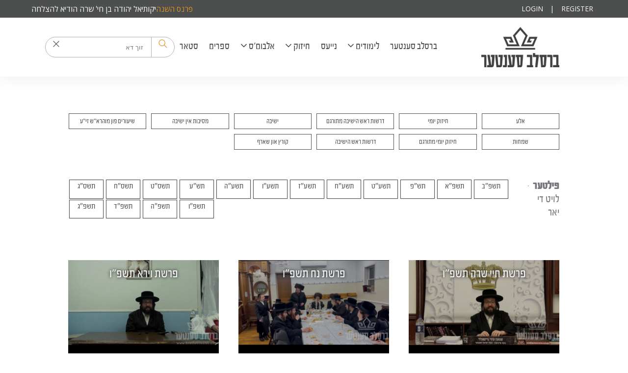

--- FILE ---
content_type: text/html; charset=UTF-8
request_url: https://breslevcenter.com/video-galleries/%D7%A9%D7%99%D7%A2%D7%95%D7%A8%D7%99%D7%9D?page=2
body_size: 12905
content:
<!DOCTYPE html>
<html lang="en">
<head>
    <meta charset="utf-8">



    <meta http-equiv="X-UA-Compatible" content="IE=edge">
    <meta name="viewport" content="width=device-width, initial-scale=1.0">

    <!-- CSRF Token -->
    <meta name="csrf-token" content="Iz8Tojw4ltJ7NvyTB1YLfDpAkWSvMDIRamNW9VUP">

    <title>ברסלב סענטער</title>

    <!-- favicon -->
    <link rel="apple-touch-icon" sizes="180x180" href="/images/icons/favicon/apple-touch-icon.png">
    <link rel="icon" type="image/png" sizes="32x32" href="/images/icons/favicon/favicon-32x32.png">
    <link rel="icon" type="image/png" sizes="16x16" href="/images/icons/favicon/favicon-16x16.png">
    <link rel="manifest" href="/images/icons/favicon/site.webmanifest">
    <link rel="mask-icon" href="/images/icons/favicon/safari-pinned-tab.svg" color="#5bbad5">
    <meta name="msapplication-TileColor" content="#da532c">
    <meta name="theme-color" content="#ffffff">

    <link href="https://fonts.googleapis.com/earlyaccess/opensanshebrew.css" rel="stylesheet">
    <!-- Styles -->
    <link href="https://fonts.googleapis.com/css?family=Open+Sans" rel="stylesheet">
    <link href="https://vjs.zencdn.net/6.2.0/video-js.css" rel="stylesheet">
    <link href="/css/sweetalert2.min.css" rel="stylesheet">
    <link href="/css/app.css?id=4a40ff6c268d919c1628101413131816" rel="stylesheet">
    <link href="https://breslevcenter.com/css/custom.css" rel="stylesheet">
    <link href="https://breslevcenter.com/css/custom-search.css" rel="stylesheet">

        <!-- Scripts -->
    <script>
        window.Laravel = {"csrfToken":"Iz8Tojw4ltJ7NvyTB1YLfDpAkWSvMDIRamNW9VUP","isLoggedIn":false,"disks":{"default":{"url":"https:\/\/breslev-center-live.us-east-1.linodeobjects.com"}}}    </script>

    <script src="https://www.google.com/recaptcha/api.js" async defer></script>
<style>
    .g-recaptcha {
    margin-bottom: 18px;
}
    </style>
</head>
<body>
<span id="message-popper"></span>
<div class="container">
    <style>
.homePageWrapper{
direction: rtl;
}
#home-slider{
direction: ltr;
}
.side-section{
direction: rtl;
}
.lettersPageWrapper .main,
.lettersPageWrapper aside,
.news-wrapper article.post,
.gallery-filters{
direction: rtl;
}
.dailyLettersWrapper article header .next{
 direction: rtl; right: unset;
}
.dailyLettersWrapper article header .previous{

direction: rtl;
left: unset;
}
.top-annuals-filter-set{
justify-content: flex-start;
flex-wrap: wrap;
}
    #pidyon-nefesh-link {
        position: absolute;
        height: 50px;
        right: 100px;
        background: url(/images/pityon-nefesh.png);
        background-size: contain;
        background-position: center;
        background-repeat: no-repeat;
        color: transparent;
        display: none;
    }

    @media (min-width: 992px) {
        #pidyon-nefesh-link {
            height: 60px;
            right: 200px;
        }
.filter-title{
direction: ltr;
}

    }
</style>
<style>
    .android-banner {
        background: #25282f;
    }

</style>

<div class="android-banner h-16 items-center justify-around w-full fixed top-0 z-20 hidden">
    <div class="banner-close-icon">
        <svg xmlns="http://www.w3.org/2000/svg" width="13" height="13" viewBox="0 0 13 13" fill="none"><path d="M12 12L1 1.00002M12 1L1.00001 12" stroke="#db9628" stroke-width="1.4" stroke-linecap="round"></path></svg>
    </div>
    <img class="bg-white h-12 p-1 rounded-xl" src="/images/icons/breslev_favicon.png" alt="Your app logo">
    <div class="flex flex-col font-bold font-title text-title text-center text-yellow-1000">
        <div>
            Download the App
        </div>
    </div>

    <div id="getAppDynamicLink" class="no-underline bg-white font-bold font-title inline px-4 py-2 rounded-xl text-center text-title text-xl text-yellow-1000 w-auto m-0 p-0">Open in app</div>
    <a id="getAppDynamicLinkClickTag" href="https://breslevcenter.com/d/4we4tn5T" target="_blank" style="display: none;"></a>

</div>
<script defer>
    document.addEventListener('DOMContentLoaded', () => {
        const androidBanner = document.querySelector('.android-banner')
        const closeIconBanner = document.querySelector('.banner-close-icon')
        const getAppDynamicLink = document.querySelector('#getAppDynamicLink')
        const getAppDynamicLinkClickTag = document.querySelector('#getAppDynamicLinkClickTag')
        const body =  document.querySelector('body')
        const galleryModal = document.querySelector('.gallery-display')
        globalThis.CURRENT_PAGE_PATH_FOR_DYNAMIC_URL = '';
        if(/Android/i.test(navigator.userAgent) || /iPad|iPhone|iPod/.test(navigator.userAgent)) {
            androidBanner.classList.add('flex')
            androidBanner.classList.remove('hidden')
            body.classList.add('pt-16')
            if(galleryModal) galleryModal.classList.add('pt-16')
        }
        closeIconBanner.addEventListener('click', function() {
            androidBanner.classList.add('hidden')
            androidBanner.classList.remove('flex')
            body.classList.remove('pt-16')
            if(galleryModal) galleryModal.classList.remove('pt-16')
        });
        getAppDynamicLink.addEventListener('click', function() {
            try {
                createDynamicURL()
            } catch (e) {
                clickLink()
            }
        });
        function clickLink(href = "https://breslevcenter.com/d/4we4tn5T"){
            getAppDynamicLinkClickTag.href = href ?? "https://breslevcenter.com/d/4we4tn5T"
            getAppDynamicLinkClickTag.click();
        }
        function createDynamicURL(){
            if(CURRENT_PAGE_PATH_FOR_DYNAMIC_URL == '' || CURRENT_PAGE_PATH_FOR_DYNAMIC_URL == null){
                clickLink()
                return
            }
            const url = '/api/generateDynamicLink';
            const data = {
                link: CURRENT_PAGE_PATH_FOR_DYNAMIC_URL
            };
            fetch(url, {
                method: 'POST',
                headers: {
                    'Content-Type': 'application/json',
                },
                body: JSON.stringify(data),
            })
                .then(response => {
                    if (!response.ok) {
                        return response.json().then(errorData => {
                            // you can further parse the errorData to get more specific errors
                            throw new Error('An error occurred: ' + JSON.stringify(errorData));
                        });
                    }
                    return response.json();
                })
                .then(data => {
                    clickLink(data?.link?.shortLink ?? null)
                    console.log('Success:', data);
                })
                .catch((error) => {
                    clickLink()
                    console.error('Error:', error);
                });
        }
        function getCurrentPage(href = location.href){
            const pathname = decodeURI(location.pathname)
            
            
            
            

        }
        if(location.href.includes('/news/') || location.href.includes('/articles/') || location.href.includes('/letters/') || location.href.includes('/answers/') || location.href.includes('/seforim/collection/')) getCurrentPage(location.href)

    })

</script>


<div class="header">
    <div class="search-mobile-section hidden">
        <img class="back-button"
             src="https://breslevcenter.com/svg/Vector-back.svg" alt="Back">
        <div class="search-bar" style="position: relative;">
            <div class="search-close-icon" id="mobile-search-close-icon" >
                <svg xmlns="http://www.w3.org/2000/svg" width="13" height="13" viewBox="0 0 13 13" fill="none">
                    <path d="M12 12L1 1.00002M12 1L1.00001 12" stroke="#555555" stroke-width="1.4" stroke-linecap="round"></path>
                </svg>
            </div>
            <input id="mobile-search-global-input" type="text" placeholder="זוך דא">
            <div class="search-line"></div>
            <div class="search-icon">
                <img src="https://breslevcenter.com/svg/Vector.svg" alt="Search">
            </div>
        </div>
        <img class="filter-button" id="filterButton"
             src="https://breslevcenter.com/svg/Vector-filter.svg" alt="Filter">
    </div>
    <div class="bg-theme-dark-gray">
        <div class="max-w-5xl mx-auto flex justify-between items-center">
            <div class="w-full sm:w-1/2 donation-topbar-slider" dir="rtl">
                <donation-topbar-slider :donations='[{"id":209,"donation_package_id":7,"name":"\u05d9\u05e7\u05d5\u05ea\u05d9\u05d0\u05dc \u05d9\u05d4\u05d5\u05d3\u05d4 \u05d1\u05df \u05d7\u05d9\u0027 \u05e9\u05e8\u05d4 \u05d4\u05d5\u05d3\u05d9\u05d0 \u05dc\u05d4\u05e6\u05dc\u05d7\u05d4","email":"zalmanleibmeisels@gmail.com","message":null,"amount":"10000.00","notify":true,"anonymous_donation":false,"payment_installments":null,"donation_dates":["2026-01-01"],"status":3,"notes":null,"created_at":"2025-10-29T18:54:04.000000Z","updated_at":"2025-10-29T18:54:04.000000Z","type":"\u05e4\u05e8\u05e0\u05e1 \u05d4\u05e9\u05e0\u05d4","donation_package":{"id":7,"name":"\u05e4\u05e8\u05e0\u05e1 \u05d4\u05e9\u05e0\u05d4","amount":"10000.00","period":4,"status":1,"begins_on":null,"ends_on":null,"restrict_to_available_dates":false,"max_installments":12,"created_at":"2024-09-11T16:29:05.000000Z","updated_at":"2024-09-12T20:23:41.000000Z"}}]'></donation-topbar-slider>
            </div>
            <div class="w-full sm:w-1/2">
                <ul class="flex justify-end items-center text-white uppercase text-center">
                    
                                            <li><a href="https://breslevcenter.com/login">Login</a></li>
                        <li class="divider text-white">|</li>
                        <li><a href="https://breslevcenter.com/register">Register</a></li>
                                    </ul>
            </div>
        </div>
    </div>

    <nav class="main-nav">
        <div class="main-nav-content center-content relative">
            <a href="/pidyen-nefesh" id="pidyon-nefesh-link">Pidyon Nefesh</a>

            <a href="https://breslevcenter.com" class="logo hide-text">ברסלב סענטער</a>

            <div id="search-icon-solo">
                <img src="https://breslevcenter.com/svg/search-icon.svg" alt="Search Icon">
            </div>

            <div class="navbar-burger" @click="toggleMainNav">
                <span></span>
                <span></span>
                <span></span>
            </div>

            <ul dir="rtl" v-bind:class="{ open: navIsActive }">
                <li class=""><a href="/">ברסלב סענטער</a></li>
                <li @click="toggleSubNav(1)">
                    <a>
                        לימודים
                        <i class="fa fa-angle-down"></i>
                    </a>
                    <ul v-bind:class="{ open: (subNavIsActive == 1) }">
                        <li><a href="https://breslevcenter.com/calendar">לוח השיעורים</a></li>
                    </ul>
                    <ul>

                    </ul>
                </li>
                <li class="">
                    <a href="https://breslevcenter.com/news">נייעס</a>
                </li>
                <li @click="toggleSubNav(2)">
                    <a>
                        חיזוק
                        <i class="fa fa-angle-down"></i>
                    </a>
                    <ul v-bind:class="{ open: (subNavIsActive == 2) }">
                        <li><a href="https://breslevcenter.com/answers">פראגעס</a></li>
                        <li><a href="https://breslevcenter.com/letters">בריוון</a></li>
                        <li><a href="https://breslevcenter.com/daily-letters">מכתב יומי</a></li>
                        <li><a href="https://breslevcenter.com/articles">ארטיקלען</a></li>
                    </ul>
                </li>
                <li class="" @click="toggleSubNav(3)">
                    <a>אלבום'ס
                        <i class="fa fa-angle-down"></i></a>
                    <ul v-bind:class="{ open: (subNavIsActive == 3) }">
                        <li><a href="https://breslevcenter.com/image-galleries">בילדער</a></li>
                        <li><a href="https://breslevcenter.com/video-galleries/general">קליפּס</a></li>
                        <li><a href="https://breslevcenter.com/video-galleries/שיעורים">שיעורים</a></li>
                        <li><a href="https://breslevcenter.com/audio-shiurim">אודיאו שיעורים</a></li>
                        <li><a href="https://breslevcenter.com/music">היכל הנגינה </a></li>
                    </ul>
                </li>
                <li><a href="/seforim">ספרים</a></li>
                <li><a href="https://shopbreslev.com/">סטאר</a></li>
                <li class="header-search">
                    <div class="search-bar">
                        <div class="search-icon">
                            <img src="https://breslevcenter.com/svg/search-icon.svg" alt="Search">
                        </div>
                        <div class="search-line"></div>
                        <input id="search-global-input" type="text" placeholder="זוך דא" autocomplete="off">
                        <div class="search-close-icon" id="search-close-icon" >
                            <svg xmlns="http://www.w3.org/2000/svg" width="13" height="13" viewBox="0 0 13 13" fill="none">
                                <path d="M12 12L1 1.00002M12 1L1.00001 12" stroke="#555555" stroke-width="1.4" stroke-linecap="round"></path>
                            </svg>
                        </div>
                    </div>

                </li>
            </ul>
        </div>

    </nav>
    <search-suggestion></search-suggestion>
    <form id="logout-form" action="https://breslevcenter.com/logout" method="POST" style="display: none;">
        <input type="hidden" name="_token" value="Iz8Tojw4ltJ7NvyTB1YLfDpAkWSvMDIRamNW9VUP">
    </form>
</div>

<script src="https://breslevcenter.com/js/globalSearch.js"></script>

    <script src="https://breslevcenter.com/js/jquery.min.js"></script>

<script src="https://breslevcenter.com/js/jquery.watermark.min.js"></script>
<script>
    jQuery(document).ready(function() {
        setTimeout(function() {
            jQuery('img.watermark').watermark({
                path: 'https://breslevcenter.com/images/breslev-logo-white.png',
                textWidth: 250,
                margin: 50,
                opacity: 0.3,
            });
        }, 100);
    });
</script>
	<div class="center-content videoGalleriesWrapper">
        <div ref="galleries" data-galleries="[{&quot;id&quot;:1115,&quot;gallery_name&quot;:&quot;\u05e4\u05e8\u05e9\u05ea \u05d7\u05d9\u05d9 \u05e9\u05e8\u05d4 \u05ea\u05e9\u05e4\&quot;\u05d5&quot;,&quot;description&quot;:null,&quot;category_id&quot;:18,&quot;created_at&quot;:&quot;2025-11-13T12:05:58.000000Z&quot;,&quot;updated_at&quot;:&quot;2025-11-18T12:56:15.000000Z&quot;,&quot;section_id&quot;:2,&quot;happened_at&quot;:&quot;2025-11-13T00:00:00.000000Z&quot;,&quot;published&quot;:true,&quot;path&quot;:&quot;\/video-galleries\/\u05e9\u05d9\u05e2\u05d5\u05e8\u05d9\u05dd\/\u05d3\u05e8\u05e9\u05d5\u05ea-\u05e8\u05d0\u05e9-\u05d4\u05d9\u05e9\u05d9\u05d1\u05d4\/\u05d8\u05e2\u05d2\u05dc\u05d9\u05db\u05e2-\u05d3\u05e8\u05e9\u05d5\u05ea?gallery=\u05e4\u05e8\u05e9\u05ea-\u05d7\u05d9\u05d9-\u05e9\u05e8\u05d4-\u05ea\u05e9\u05e4\u05d5&quot;,&quot;section&quot;:{&quot;id&quot;:2,&quot;created_at&quot;:null,&quot;updated_at&quot;:null,&quot;section&quot;:&quot;\u05e9\u05d9\u05e2\u05d5\u05e8\u05d9\u05dd&quot;},&quot;category&quot;:{&quot;id&quot;:18,&quot;category_name&quot;:&quot;\u05d8\u05e2\u05d2\u05dc\u05d9\u05db\u05e2 \u05d3\u05e8\u05e9\u05d5\u05ea&quot;,&quot;description&quot;:&quot;&quot;,&quot;category_id&quot;:20,&quot;created_at&quot;:&quot;2017-07-16T16:02:52.000000Z&quot;,&quot;updated_at&quot;:&quot;2017-07-17T21:22:19.000000Z&quot;}},{&quot;id&quot;:1110,&quot;gallery_name&quot;:&quot;\u05e4\u05e8\u05e9\u05ea \u05e0\u05d7 \u05ea\u05e9\u05e4\&quot;\u05d5&quot;,&quot;description&quot;:null,&quot;category_id&quot;:18,&quot;created_at&quot;:&quot;2025-10-22T15:54:34.000000Z&quot;,&quot;updated_at&quot;:&quot;2025-11-16T22:37:49.000000Z&quot;,&quot;section_id&quot;:2,&quot;happened_at&quot;:&quot;2025-10-22T00:00:00.000000Z&quot;,&quot;published&quot;:true,&quot;path&quot;:&quot;\/video-galleries\/\u05e9\u05d9\u05e2\u05d5\u05e8\u05d9\u05dd\/\u05d3\u05e8\u05e9\u05d5\u05ea-\u05e8\u05d0\u05e9-\u05d4\u05d9\u05e9\u05d9\u05d1\u05d4\/\u05d8\u05e2\u05d2\u05dc\u05d9\u05db\u05e2-\u05d3\u05e8\u05e9\u05d5\u05ea?gallery=\u05e4\u05e8\u05e9\u05ea-\u05e0\u05d7-\u05ea\u05e9\u05e4\u05d5&quot;,&quot;section&quot;:{&quot;id&quot;:2,&quot;created_at&quot;:null,&quot;updated_at&quot;:null,&quot;section&quot;:&quot;\u05e9\u05d9\u05e2\u05d5\u05e8\u05d9\u05dd&quot;},&quot;category&quot;:{&quot;id&quot;:18,&quot;category_name&quot;:&quot;\u05d8\u05e2\u05d2\u05dc\u05d9\u05db\u05e2 \u05d3\u05e8\u05e9\u05d5\u05ea&quot;,&quot;description&quot;:&quot;&quot;,&quot;category_id&quot;:20,&quot;created_at&quot;:&quot;2017-07-16T16:02:52.000000Z&quot;,&quot;updated_at&quot;:&quot;2017-07-17T21:22:19.000000Z&quot;}},{&quot;id&quot;:1114,&quot;gallery_name&quot;:&quot;\u05e4\u05e8\u05e9\u05ea \u05d5\u05d9\u05e8\u05d0 \u05ea\u05e9\u05e4\&quot;\u05d5&quot;,&quot;description&quot;:null,&quot;category_id&quot;:18,&quot;created_at&quot;:&quot;2025-11-04T14:54:43.000000Z&quot;,&quot;updated_at&quot;:&quot;2025-11-10T23:01:39.000000Z&quot;,&quot;section_id&quot;:2,&quot;happened_at&quot;:&quot;2025-11-04T00:00:00.000000Z&quot;,&quot;published&quot;:true,&quot;path&quot;:&quot;\/video-galleries\/\u05e9\u05d9\u05e2\u05d5\u05e8\u05d9\u05dd\/\u05d3\u05e8\u05e9\u05d5\u05ea-\u05e8\u05d0\u05e9-\u05d4\u05d9\u05e9\u05d9\u05d1\u05d4\/\u05d8\u05e2\u05d2\u05dc\u05d9\u05db\u05e2-\u05d3\u05e8\u05e9\u05d5\u05ea?gallery=\u05e4\u05e8\u05e9\u05ea-\u05d5\u05d9\u05e8\u05d0-\u05ea\u05e9\u05e4\u05d5&quot;,&quot;section&quot;:{&quot;id&quot;:2,&quot;created_at&quot;:null,&quot;updated_at&quot;:null,&quot;section&quot;:&quot;\u05e9\u05d9\u05e2\u05d5\u05e8\u05d9\u05dd&quot;},&quot;category&quot;:{&quot;id&quot;:18,&quot;category_name&quot;:&quot;\u05d8\u05e2\u05d2\u05dc\u05d9\u05db\u05e2 \u05d3\u05e8\u05e9\u05d5\u05ea&quot;,&quot;description&quot;:&quot;&quot;,&quot;category_id&quot;:20,&quot;created_at&quot;:&quot;2017-07-16T16:02:52.000000Z&quot;,&quot;updated_at&quot;:&quot;2017-07-17T21:22:19.000000Z&quot;}},{&quot;id&quot;:1052,&quot;gallery_name&quot;:&quot;\u05e4\u05e8\u05e9\u05ea \u05d5\u05d9\u05e8\u05d0 \u05ea\u05e9\u05e4\&quot;\u05d4&quot;,&quot;description&quot;:null,&quot;category_id&quot;:18,&quot;created_at&quot;:&quot;2024-11-11T18:32:14.000000Z&quot;,&quot;updated_at&quot;:&quot;2025-11-10T02:17:31.000000Z&quot;,&quot;section_id&quot;:2,&quot;happened_at&quot;:&quot;2024-11-11T00:00:00.000000Z&quot;,&quot;published&quot;:true,&quot;path&quot;:&quot;\/video-galleries\/\u05e9\u05d9\u05e2\u05d5\u05e8\u05d9\u05dd\/\u05d3\u05e8\u05e9\u05d5\u05ea-\u05e8\u05d0\u05e9-\u05d4\u05d9\u05e9\u05d9\u05d1\u05d4\/\u05d8\u05e2\u05d2\u05dc\u05d9\u05db\u05e2-\u05d3\u05e8\u05e9\u05d5\u05ea?gallery=\u05e4\u05e8\u05e9\u05ea-\u05d5\u05d9\u05e8\u05d0-\u05ea\u05e9\u05e4\u05d4&quot;,&quot;section&quot;:{&quot;id&quot;:2,&quot;created_at&quot;:null,&quot;updated_at&quot;:null,&quot;section&quot;:&quot;\u05e9\u05d9\u05e2\u05d5\u05e8\u05d9\u05dd&quot;},&quot;category&quot;:{&quot;id&quot;:18,&quot;category_name&quot;:&quot;\u05d8\u05e2\u05d2\u05dc\u05d9\u05db\u05e2 \u05d3\u05e8\u05e9\u05d5\u05ea&quot;,&quot;description&quot;:&quot;&quot;,&quot;category_id&quot;:20,&quot;created_at&quot;:&quot;2017-07-16T16:02:52.000000Z&quot;,&quot;updated_at&quot;:&quot;2017-07-17T21:22:19.000000Z&quot;}},{&quot;id&quot;:1112,&quot;gallery_name&quot;:&quot;\u05e4\u05e8\u05e9\u05ea \u05dc\u05da \u05dc\u05da \u05ea\u05e9\u05e4\&quot;\u05d5&quot;,&quot;description&quot;:null,&quot;category_id&quot;:18,&quot;created_at&quot;:&quot;2025-10-28T14:14:49.000000Z&quot;,&quot;updated_at&quot;:&quot;2025-11-02T05:32:43.000000Z&quot;,&quot;section_id&quot;:2,&quot;happened_at&quot;:&quot;2025-10-28T00:00:00.000000Z&quot;,&quot;published&quot;:true,&quot;path&quot;:&quot;\/video-galleries\/\u05e9\u05d9\u05e2\u05d5\u05e8\u05d9\u05dd\/\u05d3\u05e8\u05e9\u05d5\u05ea-\u05e8\u05d0\u05e9-\u05d4\u05d9\u05e9\u05d9\u05d1\u05d4\/\u05d8\u05e2\u05d2\u05dc\u05d9\u05db\u05e2-\u05d3\u05e8\u05e9\u05d5\u05ea?gallery=\u05e4\u05e8\u05e9\u05ea-\u05dc\u05da-\u05dc\u05da-\u05ea\u05e9\u05e4\u05d5&quot;,&quot;section&quot;:{&quot;id&quot;:2,&quot;created_at&quot;:null,&quot;updated_at&quot;:null,&quot;section&quot;:&quot;\u05e9\u05d9\u05e2\u05d5\u05e8\u05d9\u05dd&quot;},&quot;category&quot;:{&quot;id&quot;:18,&quot;category_name&quot;:&quot;\u05d8\u05e2\u05d2\u05dc\u05d9\u05db\u05e2 \u05d3\u05e8\u05e9\u05d5\u05ea&quot;,&quot;description&quot;:&quot;&quot;,&quot;category_id&quot;:20,&quot;created_at&quot;:&quot;2017-07-16T16:02:52.000000Z&quot;,&quot;updated_at&quot;:&quot;2017-07-17T21:22:19.000000Z&quot;}},{&quot;id&quot;:1047,&quot;gallery_name&quot;:&quot;\u05d7\u05d9\u05d6\u05d5\u05e7 \u05d9\u05d5\u05de\u05d9 \u05de\u05ea\u05d5\u05e8\u05d2\u05dd \u05ea\u05e9\u05e4\&quot;\u05d4&quot;,&quot;description&quot;:null,&quot;category_id&quot;:50,&quot;created_at&quot;:&quot;2024-10-08T20:06:32.000000Z&quot;,&quot;updated_at&quot;:&quot;2025-10-28T19:40:29.000000Z&quot;,&quot;section_id&quot;:2,&quot;happened_at&quot;:&quot;2024-10-08T00:00:00.000000Z&quot;,&quot;published&quot;:true,&quot;path&quot;:&quot;\/video-galleries\/\u05e9\u05d9\u05e2\u05d5\u05e8\u05d9\u05dd\/\u05d7\u05d9\u05d6\u05d5\u05e7-\u05d9\u05d5\u05de\u05d9-\u05de\u05ea\u05d5\u05e8\u05d2\u05dd?gallery=\u05d7\u05d9\u05d6\u05d5\u05e7-\u05d9\u05d5\u05de\u05d9-\u05de\u05ea\u05d5\u05e8\u05d2\u05dd-\u05ea\u05e9\u05e4\u05d4&quot;,&quot;section&quot;:{&quot;id&quot;:2,&quot;created_at&quot;:null,&quot;updated_at&quot;:null,&quot;section&quot;:&quot;\u05e9\u05d9\u05e2\u05d5\u05e8\u05d9\u05dd&quot;},&quot;category&quot;:{&quot;id&quot;:50,&quot;category_name&quot;:&quot;\u05d7\u05d9\u05d6\u05d5\u05e7 \u05d9\u05d5\u05de\u05d9 \u05de\u05ea\u05d5\u05e8\u05d2\u05dd&quot;,&quot;description&quot;:null,&quot;category_id&quot;:null,&quot;created_at&quot;:&quot;2023-10-10T22:38:08.000000Z&quot;,&quot;updated_at&quot;:&quot;2023-10-17T11:53:10.000000Z&quot;}},{&quot;id&quot;:1111,&quot;gallery_name&quot;:&quot;\u05e4\u05e8\u05e9\u05ea \u05e0\u05e6\u05d1\u05d9\u05dd \u05ea\u05e9\u05e4\&quot;\u05d4&quot;,&quot;description&quot;:null,&quot;category_id&quot;:18,&quot;created_at&quot;:&quot;2025-10-26T04:38:53.000000Z&quot;,&quot;updated_at&quot;:&quot;2025-10-26T05:17:17.000000Z&quot;,&quot;section_id&quot;:2,&quot;happened_at&quot;:&quot;2025-10-25T00:00:00.000000Z&quot;,&quot;published&quot;:true,&quot;path&quot;:&quot;\/video-galleries\/\u05e9\u05d9\u05e2\u05d5\u05e8\u05d9\u05dd\/\u05d3\u05e8\u05e9\u05d5\u05ea-\u05e8\u05d0\u05e9-\u05d4\u05d9\u05e9\u05d9\u05d1\u05d4\/\u05d8\u05e2\u05d2\u05dc\u05d9\u05db\u05e2-\u05d3\u05e8\u05e9\u05d5\u05ea?gallery=\u05e4\u05e8\u05e9\u05ea-\u05e0\u05e6\u05d1\u05d9\u05dd-\u05ea\u05e9\u05e4\u05d4&quot;,&quot;section&quot;:{&quot;id&quot;:2,&quot;created_at&quot;:null,&quot;updated_at&quot;:null,&quot;section&quot;:&quot;\u05e9\u05d9\u05e2\u05d5\u05e8\u05d9\u05dd&quot;},&quot;category&quot;:{&quot;id&quot;:18,&quot;category_name&quot;:&quot;\u05d8\u05e2\u05d2\u05dc\u05d9\u05db\u05e2 \u05d3\u05e8\u05e9\u05d5\u05ea&quot;,&quot;description&quot;:&quot;&quot;,&quot;category_id&quot;:20,&quot;created_at&quot;:&quot;2017-07-16T16:02:52.000000Z&quot;,&quot;updated_at&quot;:&quot;2017-07-17T21:22:19.000000Z&quot;}},{&quot;id&quot;:1046,&quot;gallery_name&quot;:&quot;\u05d7\u05d9\u05d6\u05d5\u05e7 \u05d9\u05d5\u05de\u05d9 \u05ea\u05e9\u05e4\&quot;\u05d4&quot;,&quot;description&quot;:null,&quot;category_id&quot;:25,&quot;created_at&quot;:&quot;2024-10-07T21:50:02.000000Z&quot;,&quot;updated_at&quot;:&quot;2025-10-19T14:42:36.000000Z&quot;,&quot;section_id&quot;:2,&quot;happened_at&quot;:&quot;2024-10-07T00:00:00.000000Z&quot;,&quot;published&quot;:true,&quot;path&quot;:&quot;\/video-galleries\/\u05e9\u05d9\u05e2\u05d5\u05e8\u05d9\u05dd\/\u05d7\u05d9\u05d6\u05d5\u05e7-\u05d9\u05d5\u05de\u05d9?gallery=\u05d7\u05d9\u05d6\u05d5\u05e7-\u05d9\u05d5\u05de\u05d9-\u05ea\u05e9\u05e4\u05d4&quot;,&quot;section&quot;:{&quot;id&quot;:2,&quot;created_at&quot;:null,&quot;updated_at&quot;:null,&quot;section&quot;:&quot;\u05e9\u05d9\u05e2\u05d5\u05e8\u05d9\u05dd&quot;},&quot;category&quot;:{&quot;id&quot;:25,&quot;category_name&quot;:&quot;\u05d7\u05d9\u05d6\u05d5\u05e7 \u05d9\u05d5\u05de\u05d9&quot;,&quot;description&quot;:null,&quot;category_id&quot;:null,&quot;created_at&quot;:&quot;2017-07-24T17:18:33.000000Z&quot;,&quot;updated_at&quot;:&quot;2017-07-24T19:27:07.000000Z&quot;}},{&quot;id&quot;:1106,&quot;gallery_name&quot;:&quot;\u05e4\u05e8\u05e9\u05ea \u05db\u05d9 \u05ea\u05d1\u05d5\u05d0 \u05ea\u05e9\u05e4\&quot;\u05d4&quot;,&quot;description&quot;:null,&quot;category_id&quot;:18,&quot;created_at&quot;:&quot;2025-09-12T03:36:29.000000Z&quot;,&quot;updated_at&quot;:&quot;2025-09-17T04:40:34.000000Z&quot;,&quot;section_id&quot;:2,&quot;happened_at&quot;:&quot;2025-09-11T00:00:00.000000Z&quot;,&quot;published&quot;:true,&quot;path&quot;:&quot;\/video-galleries\/\u05e9\u05d9\u05e2\u05d5\u05e8\u05d9\u05dd\/\u05d3\u05e8\u05e9\u05d5\u05ea-\u05e8\u05d0\u05e9-\u05d4\u05d9\u05e9\u05d9\u05d1\u05d4\/\u05d8\u05e2\u05d2\u05dc\u05d9\u05db\u05e2-\u05d3\u05e8\u05e9\u05d5\u05ea?gallery=\u05e4\u05e8\u05e9\u05ea-\u05db\u05d9-\u05ea\u05d1\u05d5\u05d0-\u05ea\u05e9\u05e4\u05d4&quot;,&quot;section&quot;:{&quot;id&quot;:2,&quot;created_at&quot;:null,&quot;updated_at&quot;:null,&quot;section&quot;:&quot;\u05e9\u05d9\u05e2\u05d5\u05e8\u05d9\u05dd&quot;},&quot;category&quot;:{&quot;id&quot;:18,&quot;category_name&quot;:&quot;\u05d8\u05e2\u05d2\u05dc\u05d9\u05db\u05e2 \u05d3\u05e8\u05e9\u05d5\u05ea&quot;,&quot;description&quot;:&quot;&quot;,&quot;category_id&quot;:20,&quot;created_at&quot;:&quot;2017-07-16T16:02:52.000000Z&quot;,&quot;updated_at&quot;:&quot;2017-07-17T21:22:19.000000Z&quot;}},{&quot;id&quot;:1048,&quot;gallery_name&quot;:&quot;\u05d3\u05e8\u05e9\u05d5\u05ea \u05e4\u05d0\u05e8 \u05d0\u05d9\u05e0\u05d2\u05e2\u05dc\u05d9\u05d9\u05d8 \u05ea\u05e9\u05e4\&quot;\u05d4&quot;,&quot;description&quot;:null,&quot;category_id&quot;:21,&quot;created_at&quot;:&quot;2024-10-14T14:36:52.000000Z&quot;,&quot;updated_at&quot;:&quot;2025-09-14T05:26:07.000000Z&quot;,&quot;section_id&quot;:2,&quot;happened_at&quot;:&quot;2024-10-14T00:00:00.000000Z&quot;,&quot;published&quot;:true,&quot;path&quot;:&quot;\/video-galleries\/\u05e9\u05d9\u05e2\u05d5\u05e8\u05d9\u05dd\/\u05d3\u05e8\u05e9\u05d5\u05ea-\u05e8\u05d0\u05e9-\u05d4\u05d9\u05e9\u05d9\u05d1\u05d4\/\u05d3\u05e8\u05e9\u05d5\u05ea-\u05e4\u05d0\u05e8-\u05d0\u05d9\u05e0\u05d2\u05e2\u05dc\u05d9\u05d9\u05d8?gallery=\u05d3\u05e8\u05e9\u05d5\u05ea-\u05e4\u05d0\u05e8-\u05d0\u05d9\u05e0\u05d2\u05e2\u05dc\u05d9\u05d9\u05d8-\u05ea\u05e9\u05e4\u05d4&quot;,&quot;section&quot;:{&quot;id&quot;:2,&quot;created_at&quot;:null,&quot;updated_at&quot;:null,&quot;section&quot;:&quot;\u05e9\u05d9\u05e2\u05d5\u05e8\u05d9\u05dd&quot;},&quot;category&quot;:{&quot;id&quot;:21,&quot;category_name&quot;:&quot;\u05d3\u05e8\u05e9\u05d5\u05ea \u05e4\u05d0\u05e8 \u05d0\u05d9\u05e0\u05d2\u05e2\u05dc\u05d9\u05d9\u05d8&quot;,&quot;description&quot;:null,&quot;category_id&quot;:20,&quot;created_at&quot;:&quot;2017-07-17T17:04:51.000000Z&quot;,&quot;updated_at&quot;:&quot;2017-07-17T17:04:51.000000Z&quot;}},{&quot;id&quot;:1102,&quot;gallery_name&quot;:&quot;\u05e4\u05e8\u05e9\u05ea \u05e9\u05d5\u05e4\u05d8\u05d9\u05dd \u05ea\u05e9\u05e4\&quot;\u05d4&quot;,&quot;description&quot;:null,&quot;category_id&quot;:18,&quot;created_at&quot;:&quot;2025-08-26T23:56:44.000000Z&quot;,&quot;updated_at&quot;:&quot;2025-09-10T22:07:54.000000Z&quot;,&quot;section_id&quot;:2,&quot;happened_at&quot;:&quot;2025-08-26T00:00:00.000000Z&quot;,&quot;published&quot;:true,&quot;path&quot;:&quot;\/video-galleries\/\u05e9\u05d9\u05e2\u05d5\u05e8\u05d9\u05dd\/\u05d3\u05e8\u05e9\u05d5\u05ea-\u05e8\u05d0\u05e9-\u05d4\u05d9\u05e9\u05d9\u05d1\u05d4\/\u05d8\u05e2\u05d2\u05dc\u05d9\u05db\u05e2-\u05d3\u05e8\u05e9\u05d5\u05ea?gallery=\u05e4\u05e8\u05e9\u05ea-\u05e9\u05d5\u05e4\u05d8\u05d9\u05dd-\u05ea\u05e9\u05e4\u05d4&quot;,&quot;section&quot;:{&quot;id&quot;:2,&quot;created_at&quot;:null,&quot;updated_at&quot;:null,&quot;section&quot;:&quot;\u05e9\u05d9\u05e2\u05d5\u05e8\u05d9\u05dd&quot;},&quot;category&quot;:{&quot;id&quot;:18,&quot;category_name&quot;:&quot;\u05d8\u05e2\u05d2\u05dc\u05d9\u05db\u05e2 \u05d3\u05e8\u05e9\u05d5\u05ea&quot;,&quot;description&quot;:&quot;&quot;,&quot;category_id&quot;:20,&quot;created_at&quot;:&quot;2017-07-16T16:02:52.000000Z&quot;,&quot;updated_at&quot;:&quot;2017-07-17T21:22:19.000000Z&quot;}},{&quot;id&quot;:1091,&quot;gallery_name&quot;:&quot;\u05de\u05e1\u05db\u05ea \u05e2\u05d1\u05d5\u05d3\u05d4 \u05d6\u05e8\u05d4&quot;,&quot;description&quot;:null,&quot;category_id&quot;:36,&quot;created_at&quot;:&quot;2025-06-25T01:12:03.000000Z&quot;,&quot;updated_at&quot;:&quot;2025-09-05T07:44:46.000000Z&quot;,&quot;section_id&quot;:2,&quot;happened_at&quot;:&quot;2025-06-24T00:00:00.000000Z&quot;,&quot;published&quot;:true,&quot;path&quot;:&quot;\/video-galleries\/\u05e9\u05d9\u05e2\u05d5\u05e8\u05d9\u05dd\/\u05d3\u05e8\u05e9\u05d5\u05ea-\u05e8\u05d0\u05e9-\u05d4\u05d9\u05e9\u05d9\u05d1\u05d4\/\u05ea\u05dc\u05de\u05d5\u05d3-\u05d1\u05d1\u05dc\u05d9?gallery=\u05de\u05e1\u05db\u05ea-\u05e2\u05d1\u05d5\u05d3\u05d4-\u05d6\u05e8\u05d4&quot;,&quot;section&quot;:{&quot;id&quot;:2,&quot;created_at&quot;:null,&quot;updated_at&quot;:null,&quot;section&quot;:&quot;\u05e9\u05d9\u05e2\u05d5\u05e8\u05d9\u05dd&quot;},&quot;category&quot;:{&quot;id&quot;:36,&quot;category_name&quot;:&quot;\u05ea\u05dc\u05de\u05d5\u05d3 \u05d1\u05d1\u05dc\u05d9&quot;,&quot;description&quot;:null,&quot;category_id&quot;:20,&quot;created_at&quot;:&quot;2020-01-06T14:54:54.000000Z&quot;,&quot;updated_at&quot;:&quot;2020-01-06T14:54:54.000000Z&quot;}},{&quot;id&quot;:1104,&quot;gallery_name&quot;:&quot;\u05e4\u05e8\u05e9\u05ea \u05db\u05d9 \u05ea\u05e6\u05d0 \u05ea\u05e9\u05e4\&quot;\u05d4&quot;,&quot;description&quot;:null,&quot;category_id&quot;:18,&quot;created_at&quot;:&quot;2025-09-05T02:52:51.000000Z&quot;,&quot;updated_at&quot;:&quot;2025-09-05T07:44:44.000000Z&quot;,&quot;section_id&quot;:2,&quot;happened_at&quot;:&quot;2025-09-04T00:00:00.000000Z&quot;,&quot;published&quot;:true,&quot;path&quot;:&quot;\/video-galleries\/\u05e9\u05d9\u05e2\u05d5\u05e8\u05d9\u05dd\/\u05d3\u05e8\u05e9\u05d5\u05ea-\u05e8\u05d0\u05e9-\u05d4\u05d9\u05e9\u05d9\u05d1\u05d4\/\u05d8\u05e2\u05d2\u05dc\u05d9\u05db\u05e2-\u05d3\u05e8\u05e9\u05d5\u05ea?gallery=\u05e4\u05e8\u05e9\u05ea-\u05db\u05d9-\u05ea\u05e6\u05d0-\u05ea\u05e9\u05e4\u05d4&quot;,&quot;section&quot;:{&quot;id&quot;:2,&quot;created_at&quot;:null,&quot;updated_at&quot;:null,&quot;section&quot;:&quot;\u05e9\u05d9\u05e2\u05d5\u05e8\u05d9\u05dd&quot;},&quot;category&quot;:{&quot;id&quot;:18,&quot;category_name&quot;:&quot;\u05d8\u05e2\u05d2\u05dc\u05d9\u05db\u05e2 \u05d3\u05e8\u05e9\u05d5\u05ea&quot;,&quot;description&quot;:&quot;&quot;,&quot;category_id&quot;:20,&quot;created_at&quot;:&quot;2017-07-16T16:02:52.000000Z&quot;,&quot;updated_at&quot;:&quot;2017-07-17T21:22:19.000000Z&quot;}},{&quot;id&quot;:1032,&quot;gallery_name&quot;:&quot;\u05dc\u05d9\u05e7\u05d5\u05d8\u05d9 \u05de\u05d5\u05d4\u05e8\&quot;\u05df&quot;,&quot;description&quot;:null,&quot;category_id&quot;:58,&quot;created_at&quot;:&quot;2024-07-09T18:54:24.000000Z&quot;,&quot;updated_at&quot;:&quot;2025-08-28T10:59:05.000000Z&quot;,&quot;section_id&quot;:2,&quot;happened_at&quot;:&quot;2024-07-09T00:00:00.000000Z&quot;,&quot;published&quot;:true,&quot;path&quot;:&quot;\/video-galleries\/\u05e9\u05d9\u05e2\u05d5\u05e8\u05d9\u05dd\/\u05d3\u05e8\u05e9\u05d5\u05ea-\u05e8\u05d0\u05e9-\u05d4\u05d9\u05e9\u05d9\u05d1\u05d4\/\u05dc\u05d9\u05e7\u05d5\u05d8\u05d9-\u05de\u05d5\u05d4\u05e8\u05df?gallery=\u05dc\u05d9\u05e7\u05d5\u05d8\u05d9-\u05de\u05d5\u05d4\u05e8\u05df&quot;,&quot;section&quot;:{&quot;id&quot;:2,&quot;created_at&quot;:null,&quot;updated_at&quot;:null,&quot;section&quot;:&quot;\u05e9\u05d9\u05e2\u05d5\u05e8\u05d9\u05dd&quot;},&quot;category&quot;:{&quot;id&quot;:58,&quot;category_name&quot;:&quot;\u05dc\u05d9\u05e7\u05d5\u05d8\u05d9 \u05de\u05d5\u05d4\u05e8\&quot;\u05df&quot;,&quot;description&quot;:null,&quot;category_id&quot;:20,&quot;created_at&quot;:&quot;2024-07-09T18:52:01.000000Z&quot;,&quot;updated_at&quot;:&quot;2024-07-09T18:52:01.000000Z&quot;}},{&quot;id&quot;:1101,&quot;gallery_name&quot;:&quot;\u05e4\u05e8\u05e9\u05ea \u05e8\u05d0\u05d4 \u05ea\u05e9\u05e4\&quot;\u05d4&quot;,&quot;description&quot;:null,&quot;category_id&quot;:18,&quot;created_at&quot;:&quot;2025-08-19T01:54:45.000000Z&quot;,&quot;updated_at&quot;:&quot;2025-08-24T09:22:36.000000Z&quot;,&quot;section_id&quot;:2,&quot;happened_at&quot;:&quot;2025-08-18T00:00:00.000000Z&quot;,&quot;published&quot;:true,&quot;path&quot;:&quot;\/video-galleries\/\u05e9\u05d9\u05e2\u05d5\u05e8\u05d9\u05dd\/\u05d3\u05e8\u05e9\u05d5\u05ea-\u05e8\u05d0\u05e9-\u05d4\u05d9\u05e9\u05d9\u05d1\u05d4\/\u05d8\u05e2\u05d2\u05dc\u05d9\u05db\u05e2-\u05d3\u05e8\u05e9\u05d5\u05ea?gallery=\u05e4\u05e8\u05e9\u05ea-\u05e8\u05d0\u05d4-\u05ea\u05e9\u05e4\u05d4&quot;,&quot;section&quot;:{&quot;id&quot;:2,&quot;created_at&quot;:null,&quot;updated_at&quot;:null,&quot;section&quot;:&quot;\u05e9\u05d9\u05e2\u05d5\u05e8\u05d9\u05dd&quot;},&quot;category&quot;:{&quot;id&quot;:18,&quot;category_name&quot;:&quot;\u05d8\u05e2\u05d2\u05dc\u05d9\u05db\u05e2 \u05d3\u05e8\u05e9\u05d5\u05ea&quot;,&quot;description&quot;:&quot;&quot;,&quot;category_id&quot;:20,&quot;created_at&quot;:&quot;2017-07-16T16:02:52.000000Z&quot;,&quot;updated_at&quot;:&quot;2017-07-17T21:22:19.000000Z&quot;}},{&quot;id&quot;:1096,&quot;gallery_name&quot;:&quot;\u05e4\u05e8\u05e9\u05ea \u05de\u05d8\u05d5\u05ea \u05de\u05e1\u05e2\u05d9 \u05ea\u05e9\u05e4\&quot;\u05d4&quot;,&quot;description&quot;:null,&quot;category_id&quot;:18,&quot;created_at&quot;:&quot;2025-07-23T17:10:11.000000Z&quot;,&quot;updated_at&quot;:&quot;2025-08-17T23:23:49.000000Z&quot;,&quot;section_id&quot;:2,&quot;happened_at&quot;:&quot;2025-07-23T00:00:00.000000Z&quot;,&quot;published&quot;:true,&quot;path&quot;:&quot;\/video-galleries\/\u05e9\u05d9\u05e2\u05d5\u05e8\u05d9\u05dd\/\u05d3\u05e8\u05e9\u05d5\u05ea-\u05e8\u05d0\u05e9-\u05d4\u05d9\u05e9\u05d9\u05d1\u05d4\/\u05d8\u05e2\u05d2\u05dc\u05d9\u05db\u05e2-\u05d3\u05e8\u05e9\u05d5\u05ea?gallery=\u05e4\u05e8\u05e9\u05ea-\u05de\u05d8\u05d5\u05ea-\u05de\u05e1\u05e2\u05d9-\u05ea\u05e9\u05e4\u05d4&quot;,&quot;section&quot;:{&quot;id&quot;:2,&quot;created_at&quot;:null,&quot;updated_at&quot;:null,&quot;section&quot;:&quot;\u05e9\u05d9\u05e2\u05d5\u05e8\u05d9\u05dd&quot;},&quot;category&quot;:{&quot;id&quot;:18,&quot;category_name&quot;:&quot;\u05d8\u05e2\u05d2\u05dc\u05d9\u05db\u05e2 \u05d3\u05e8\u05e9\u05d5\u05ea&quot;,&quot;description&quot;:&quot;&quot;,&quot;category_id&quot;:20,&quot;created_at&quot;:&quot;2017-07-16T16:02:52.000000Z&quot;,&quot;updated_at&quot;:&quot;2017-07-17T21:22:19.000000Z&quot;}},{&quot;id&quot;:1072,&quot;gallery_name&quot;:&quot;\u05e4\u05e8\u05e9\u05ea \u05ea\u05e8\u05d5\u05de\u05d4 \u05ea\u05e9\u05e4\&quot;\u05d4&quot;,&quot;description&quot;:null,&quot;category_id&quot;:18,&quot;created_at&quot;:&quot;2025-02-24T16:13:09.000000Z&quot;,&quot;updated_at&quot;:&quot;2025-08-17T22:49:37.000000Z&quot;,&quot;section_id&quot;:2,&quot;happened_at&quot;:&quot;2025-02-24T00:00:00.000000Z&quot;,&quot;published&quot;:true,&quot;path&quot;:&quot;\/video-galleries\/\u05e9\u05d9\u05e2\u05d5\u05e8\u05d9\u05dd\/\u05d3\u05e8\u05e9\u05d5\u05ea-\u05e8\u05d0\u05e9-\u05d4\u05d9\u05e9\u05d9\u05d1\u05d4\/\u05d8\u05e2\u05d2\u05dc\u05d9\u05db\u05e2-\u05d3\u05e8\u05e9\u05d5\u05ea?gallery=\u05e4\u05e8\u05e9\u05ea-\u05ea\u05e8\u05d5\u05de\u05d4-\u05ea\u05e9\u05e4\u05d4&quot;,&quot;section&quot;:{&quot;id&quot;:2,&quot;created_at&quot;:null,&quot;updated_at&quot;:null,&quot;section&quot;:&quot;\u05e9\u05d9\u05e2\u05d5\u05e8\u05d9\u05dd&quot;},&quot;category&quot;:{&quot;id&quot;:18,&quot;category_name&quot;:&quot;\u05d8\u05e2\u05d2\u05dc\u05d9\u05db\u05e2 \u05d3\u05e8\u05e9\u05d5\u05ea&quot;,&quot;description&quot;:&quot;&quot;,&quot;category_id&quot;:20,&quot;created_at&quot;:&quot;2017-07-16T16:02:52.000000Z&quot;,&quot;updated_at&quot;:&quot;2017-07-17T21:22:19.000000Z&quot;}},{&quot;id&quot;:1100,&quot;gallery_name&quot;:&quot;\u05e4\u05e8\u05e9\u05ea \u05e2\u05e7\u05d1 \u05ea\u05e9\u05e4\&quot;\u05d4&quot;,&quot;description&quot;:null,&quot;category_id&quot;:18,&quot;created_at&quot;:&quot;2025-08-15T21:39:11.000000Z&quot;,&quot;updated_at&quot;:&quot;2025-08-17T21:37:59.000000Z&quot;,&quot;section_id&quot;:2,&quot;happened_at&quot;:&quot;2025-08-15T00:00:00.000000Z&quot;,&quot;published&quot;:true,&quot;path&quot;:&quot;\/video-galleries\/\u05e9\u05d9\u05e2\u05d5\u05e8\u05d9\u05dd\/\u05d3\u05e8\u05e9\u05d5\u05ea-\u05e8\u05d0\u05e9-\u05d4\u05d9\u05e9\u05d9\u05d1\u05d4\/\u05d8\u05e2\u05d2\u05dc\u05d9\u05db\u05e2-\u05d3\u05e8\u05e9\u05d5\u05ea?gallery=\u05e4\u05e8\u05e9\u05ea-\u05e2\u05e7\u05d1-\u05ea\u05e9\u05e4\u05d4&quot;,&quot;section&quot;:{&quot;id&quot;:2,&quot;created_at&quot;:null,&quot;updated_at&quot;:null,&quot;section&quot;:&quot;\u05e9\u05d9\u05e2\u05d5\u05e8\u05d9\u05dd&quot;},&quot;category&quot;:{&quot;id&quot;:18,&quot;category_name&quot;:&quot;\u05d8\u05e2\u05d2\u05dc\u05d9\u05db\u05e2 \u05d3\u05e8\u05e9\u05d5\u05ea&quot;,&quot;description&quot;:&quot;&quot;,&quot;category_id&quot;:20,&quot;created_at&quot;:&quot;2017-07-16T16:02:52.000000Z&quot;,&quot;updated_at&quot;:&quot;2017-07-17T21:22:19.000000Z&quot;}},{&quot;id&quot;:1098,&quot;gallery_name&quot;:&quot;\u05e4\u05e8\u05e9\u05ea \u05d5\u05d0\u05ea\u05d7\u05e0\u05df \u05ea\u05e9\u05e4\&quot;\u05d4&quot;,&quot;description&quot;:null,&quot;category_id&quot;:18,&quot;created_at&quot;:&quot;2025-08-03T22:53:41.000000Z&quot;,&quot;updated_at&quot;:&quot;2025-08-11T00:24:05.000000Z&quot;,&quot;section_id&quot;:2,&quot;happened_at&quot;:&quot;2025-08-03T00:00:00.000000Z&quot;,&quot;published&quot;:true,&quot;path&quot;:&quot;\/video-galleries\/\u05e9\u05d9\u05e2\u05d5\u05e8\u05d9\u05dd\/\u05d3\u05e8\u05e9\u05d5\u05ea-\u05e8\u05d0\u05e9-\u05d4\u05d9\u05e9\u05d9\u05d1\u05d4\/\u05d8\u05e2\u05d2\u05dc\u05d9\u05db\u05e2-\u05d3\u05e8\u05e9\u05d5\u05ea?gallery=\u05e4\u05e8\u05e9\u05ea-\u05d5\u05d0\u05ea\u05d7\u05e0\u05df-\u05ea\u05e9\u05e4\u05d4&quot;,&quot;section&quot;:{&quot;id&quot;:2,&quot;created_at&quot;:null,&quot;updated_at&quot;:null,&quot;section&quot;:&quot;\u05e9\u05d9\u05e2\u05d5\u05e8\u05d9\u05dd&quot;},&quot;category&quot;:{&quot;id&quot;:18,&quot;category_name&quot;:&quot;\u05d8\u05e2\u05d2\u05dc\u05d9\u05db\u05e2 \u05d3\u05e8\u05e9\u05d5\u05ea&quot;,&quot;description&quot;:&quot;&quot;,&quot;category_id&quot;:20,&quot;created_at&quot;:&quot;2017-07-16T16:02:52.000000Z&quot;,&quot;updated_at&quot;:&quot;2017-07-17T21:22:19.000000Z&quot;}},{&quot;id&quot;:1081,&quot;gallery_name&quot;:&quot;\u05de\u05e1\u05db\u05ea \u05de\u05db\u05d5\u05ea&quot;,&quot;description&quot;:null,&quot;category_id&quot;:36,&quot;created_at&quot;:&quot;2025-04-24T00:28:39.000000Z&quot;,&quot;updated_at&quot;:&quot;2025-08-06T03:45:41.000000Z&quot;,&quot;section_id&quot;:2,&quot;happened_at&quot;:&quot;2025-04-23T00:00:00.000000Z&quot;,&quot;published&quot;:true,&quot;path&quot;:&quot;\/video-galleries\/\u05e9\u05d9\u05e2\u05d5\u05e8\u05d9\u05dd\/\u05d3\u05e8\u05e9\u05d5\u05ea-\u05e8\u05d0\u05e9-\u05d4\u05d9\u05e9\u05d9\u05d1\u05d4\/\u05ea\u05dc\u05de\u05d5\u05d3-\u05d1\u05d1\u05dc\u05d9?gallery=\u05de\u05e1\u05db\u05ea-\u05de\u05db\u05d5\u05ea&quot;,&quot;section&quot;:{&quot;id&quot;:2,&quot;created_at&quot;:null,&quot;updated_at&quot;:null,&quot;section&quot;:&quot;\u05e9\u05d9\u05e2\u05d5\u05e8\u05d9\u05dd&quot;},&quot;category&quot;:{&quot;id&quot;:36,&quot;category_name&quot;:&quot;\u05ea\u05dc\u05de\u05d5\u05d3 \u05d1\u05d1\u05dc\u05d9&quot;,&quot;description&quot;:null,&quot;category_id&quot;:20,&quot;created_at&quot;:&quot;2020-01-06T14:54:54.000000Z&quot;,&quot;updated_at&quot;:&quot;2020-01-06T14:54:54.000000Z&quot;}},{&quot;id&quot;:1097,&quot;gallery_name&quot;:&quot;\u05e4\u05e8\u05e9\u05ea \u05d3\u05d1\u05e8\u05d9\u05dd \u05ea\u05e9\u05e4\&quot;\u05d4&quot;,&quot;description&quot;:null,&quot;category_id&quot;:18,&quot;created_at&quot;:&quot;2025-07-31T02:00:16.000000Z&quot;,&quot;updated_at&quot;:&quot;2025-08-03T19:37:59.000000Z&quot;,&quot;section_id&quot;:2,&quot;happened_at&quot;:&quot;2025-07-30T00:00:00.000000Z&quot;,&quot;published&quot;:true,&quot;path&quot;:&quot;\/video-galleries\/\u05e9\u05d9\u05e2\u05d5\u05e8\u05d9\u05dd\/\u05d3\u05e8\u05e9\u05d5\u05ea-\u05e8\u05d0\u05e9-\u05d4\u05d9\u05e9\u05d9\u05d1\u05d4\/\u05d8\u05e2\u05d2\u05dc\u05d9\u05db\u05e2-\u05d3\u05e8\u05e9\u05d5\u05ea?gallery=\u05e4\u05e8\u05e9\u05ea-\u05d3\u05d1\u05e8\u05d9\u05dd-\u05ea\u05e9\u05e4\u05d4&quot;,&quot;section&quot;:{&quot;id&quot;:2,&quot;created_at&quot;:null,&quot;updated_at&quot;:null,&quot;section&quot;:&quot;\u05e9\u05d9\u05e2\u05d5\u05e8\u05d9\u05dd&quot;},&quot;category&quot;:{&quot;id&quot;:18,&quot;category_name&quot;:&quot;\u05d8\u05e2\u05d2\u05dc\u05d9\u05db\u05e2 \u05d3\u05e8\u05e9\u05d5\u05ea&quot;,&quot;description&quot;:&quot;&quot;,&quot;category_id&quot;:20,&quot;created_at&quot;:&quot;2017-07-16T16:02:52.000000Z&quot;,&quot;updated_at&quot;:&quot;2017-07-17T21:22:19.000000Z&quot;}}]">
            <section class="gallery-filters">
	<ul class="mobile-nav">
        <li @click="toggleNav('categoriesShow')">קאַטעגאָריעס</li>
        <li @click="toggleNav('annualsShow')">פילטער לויט די יאר</li>
    </ul>
	<ul class="top-filter-set" :class="{open: (openMenu == 'categoriesShow')}" dir="rtl">
		<li class="square-link">
			<a href="/video-galleries/שיעורים" class="">אלע</a>
		</li>
						<li class="square-link">
					<a
													href="/video-galleries/שיעורים/חיזוק-יומי"
												class=""
					>חיזוק יומי</a>
									</li>
						<li class="square-link">
					<a
													href="/video-galleries/שיעורים/דרשות-ראש-הישיבה-מתורגם"
												class=""
					>דרשות ראש הישיבה מתורגם</a>
									</li>
						<li class="square-link">
					<a
													href="/video-galleries/שיעורים/ישיבה"
												class=""
					>ישיבה</a>
									</li>
						<li class="square-link">
					<a
													href="/video-galleries/שיעורים/מסיבות-אין-ישיבה"
												class=""
					>מסיבות אין ישיבה</a>
									</li>
						<li class="square-link">
					<a
													href="/video-galleries/שיעורים/שיעורים-פון-מוהראש-זיע"
												class=""
					>שיעורים פון מוהרא&quot;ש זי&quot;ע</a>
											<ul class="sub-categories">
																								<li>
										<a
											href="/video-galleries/שיעורים/שיעורים-פון-מוהראש-זיע/חיזוק-יומי-מוהראש"
											class=""
										>חיזוק יומי מוהרא&quot;ש</a>
									</li>
																					</ul>
									</li>
						<li class="square-link">
					<a
													href="/video-galleries/שיעורים/שמחות"
												class=""
					>שמחות</a>
									</li>
						<li class="square-link">
					<a
													href="/video-galleries/שיעורים/חיזוק-יומי-מתורגם"
												class=""
					>חיזוק יומי מתורגם</a>
									</li>
						<li class="square-link">
					<a
													href="/video-galleries/שיעורים/דרשות-ראש-הישיבה"
												class=""
					>דרשות ראש הישיבה</a>
											<ul class="sub-categories">
																								<li>
										<a
											href="/video-galleries/שיעורים/דרשות-ראש-הישיבה/דרשות-פאר-אינגעלייט"
											class=""
										>דרשות פאר אינגעלייט</a>
									</li>
																																<li>
										<a
											href="/video-galleries/שיעורים/דרשות-ראש-הישיבה/דרשות-פאר-פרויען"
											class=""
										>דרשות פאר פרויען</a>
									</li>
																																<li>
										<a
											href="/video-galleries/שיעורים/דרשות-ראש-הישיבה/טעגליכע-דרשות"
											class=""
										>טעגליכע דרשות</a>
									</li>
																																<li>
										<a
											href="/video-galleries/שיעורים/דרשות-ראש-הישיבה/Shiurim-in-English"
											class=""
										>Shiurim in English</a>
									</li>
																																<li>
										<a
											href="/video-galleries/שיעורים/דרשות-ראש-הישיבה/זמני-השנה"
											class=""
										>זמני השנה</a>
									</li>
																																<li>
										<a
											href="/video-galleries/שיעורים/דרשות-ראש-הישיבה/מועדים-וזמנים"
											class=""
										>מועדים וזמנים</a>
									</li>
																																<li>
										<a
											href="/video-galleries/שיעורים/דרשות-ראש-הישיבה/תלמוד-בבלי"
											class=""
										>תלמוד בבלי</a>
									</li>
																																<li>
										<a
											href="/video-galleries/שיעורים/דרשות-ראש-הישיבה/ששה-סדרי-משנה"
											class=""
										>ששה סדרי משנה</a>
									</li>
																																<li>
										<a
											href="/video-galleries/שיעורים/דרשות-ראש-הישיבה/שמחות-סיומים"
											class=""
										>שמחות סיומים</a>
									</li>
																																<li>
										<a
											href="/video-galleries/שיעורים/דרשות-ראש-הישיבה/תלמוד-ירושלמי"
											class=""
										>תלמוד ירושלמי</a>
									</li>
																																<li>
										<a
											href="/video-galleries/שיעורים/דרשות-ראש-הישיבה/מעשהלעך-פאר-קינדערלעך"
											class=""
										>מעשה&#039;לעך פאר קינדערלעך</a>
									</li>
																																<li>
										<a
											href="/video-galleries/שיעורים/דרשות-ראש-הישיבה/שיעורים-אין-חינוך"
											class=""
										>שיעורים אין חינוך</a>
									</li>
																																<li>
										<a
											href="/video-galleries/שיעורים/דרשות-ראש-הישיבה/ליקוטי-מוהרן"
											class=""
										>ליקוטי מוהר&quot;ן</a>
									</li>
																																<li>
										<a
											href="/video-galleries/שיעורים/דרשות-ראש-הישיבה/נך"
											class=""
										>נ&quot;ך</a>
									</li>
																																<li>
										<a
											href="/video-galleries/שיעורים/דרשות-ראש-הישיבה/קיצור-שולחן-ערוך"
											class=""
										>קיצור שולחן ערוך</a>
									</li>
																																				</ul>
									</li>
						<li class="square-link">
					<a
													href="/video-galleries/שיעורים/קורץ-און-שארף"
												class=""
					>קורץ און שארף</a>
									</li>
			</ul>
</section>

            <article class="gallery-annuals-filter top-annuals-filter">
                <header class="filter-title">
                    <h2><b>פילטער</b> לויט די יאר</h2>
                    <hr>
                </header>
                <ul class="top-annuals-filter-set" :class="{open: (openMenu == 'annualsShow')}" dir="rtl">
                                            <li class="square-link">
                            <a
                                href="https://breslevcenter.com/video-galleries/%D7%A9%D7%99%D7%A2%D7%95%D7%A8%D7%99%D7%9D?year=5763"
                                class="">
                                תשס״ג
                            </a>
                        </li>
                                            <li class="square-link">
                            <a
                                href="https://breslevcenter.com/video-galleries/%D7%A9%D7%99%D7%A2%D7%95%D7%A8%D7%99%D7%9D?year=5768"
                                class="">
                                תשס״ח
                            </a>
                        </li>
                                            <li class="square-link">
                            <a
                                href="https://breslevcenter.com/video-galleries/%D7%A9%D7%99%D7%A2%D7%95%D7%A8%D7%99%D7%9D?year=5769"
                                class="">
                                תשס״ט
                            </a>
                        </li>
                                            <li class="square-link">
                            <a
                                href="https://breslevcenter.com/video-galleries/%D7%A9%D7%99%D7%A2%D7%95%D7%A8%D7%99%D7%9D?year=5770"
                                class="">
                                תש״ע
                            </a>
                        </li>
                                            <li class="square-link">
                            <a
                                href="https://breslevcenter.com/video-galleries/%D7%A9%D7%99%D7%A2%D7%95%D7%A8%D7%99%D7%9D?year=5775"
                                class="">
                                תשע״ה
                            </a>
                        </li>
                                            <li class="square-link">
                            <a
                                href="https://breslevcenter.com/video-galleries/%D7%A9%D7%99%D7%A2%D7%95%D7%A8%D7%99%D7%9D?year=5776"
                                class="">
                                תשע״ו
                            </a>
                        </li>
                                            <li class="square-link">
                            <a
                                href="https://breslevcenter.com/video-galleries/%D7%A9%D7%99%D7%A2%D7%95%D7%A8%D7%99%D7%9D?year=5777"
                                class="">
                                תשע״ז
                            </a>
                        </li>
                                            <li class="square-link">
                            <a
                                href="https://breslevcenter.com/video-galleries/%D7%A9%D7%99%D7%A2%D7%95%D7%A8%D7%99%D7%9D?year=5778"
                                class="">
                                תשע״ח
                            </a>
                        </li>
                                            <li class="square-link">
                            <a
                                href="https://breslevcenter.com/video-galleries/%D7%A9%D7%99%D7%A2%D7%95%D7%A8%D7%99%D7%9D?year=5779"
                                class="">
                                תשע״ט
                            </a>
                        </li>
                                            <li class="square-link">
                            <a
                                href="https://breslevcenter.com/video-galleries/%D7%A9%D7%99%D7%A2%D7%95%D7%A8%D7%99%D7%9D?year=5780"
                                class="">
                                תש״פ
                            </a>
                        </li>
                                            <li class="square-link">
                            <a
                                href="https://breslevcenter.com/video-galleries/%D7%A9%D7%99%D7%A2%D7%95%D7%A8%D7%99%D7%9D?year=5781"
                                class="">
                                תשפ״א
                            </a>
                        </li>
                                            <li class="square-link">
                            <a
                                href="https://breslevcenter.com/video-galleries/%D7%A9%D7%99%D7%A2%D7%95%D7%A8%D7%99%D7%9D?year=5782"
                                class="">
                                תשפ״ב
                            </a>
                        </li>
                                            <li class="square-link">
                            <a
                                href="https://breslevcenter.com/video-galleries/%D7%A9%D7%99%D7%A2%D7%95%D7%A8%D7%99%D7%9D?year=5783"
                                class="">
                                תשפ״ג
                            </a>
                        </li>
                                            <li class="square-link">
                            <a
                                href="https://breslevcenter.com/video-galleries/%D7%A9%D7%99%D7%A2%D7%95%D7%A8%D7%99%D7%9D?year=5784"
                                class="">
                                תשפ״ד
                            </a>
                        </li>
                                            <li class="square-link">
                            <a
                                href="https://breslevcenter.com/video-galleries/%D7%A9%D7%99%D7%A2%D7%95%D7%A8%D7%99%D7%9D?year=5785"
                                class="">
                                תשפ״ה
                            </a>
                        </li>
                                            <li class="square-link">
                            <a
                                href="https://breslevcenter.com/video-galleries/%D7%A9%D7%99%D7%A2%D7%95%D7%A8%D7%99%D7%9D?year=5786"
                                class="">
                                תשפ״ו
                            </a>
                        </li>
                                    </ul>
            </article>
            <section class="albums">
                                    <ul dir="rtl">
                                                    <li dir="ltr" class="video-item bg-black">
                                <a @click.prevent="setGallery({&quot;id&quot;:1115,&quot;gallery_name&quot;:&quot;\u05e4\u05e8\u05e9\u05ea \u05d7\u05d9\u05d9 \u05e9\u05e8\u05d4 \u05ea\u05e9\u05e4\&quot;\u05d5&quot;,&quot;description&quot;:null,&quot;category_id&quot;:18,&quot;created_at&quot;:&quot;2025-11-13T12:05:58.000000Z&quot;,&quot;updated_at&quot;:&quot;2025-11-18T12:56:15.000000Z&quot;,&quot;section_id&quot;:2,&quot;happened_at&quot;:&quot;2025-11-13T00:00:00.000000Z&quot;,&quot;published&quot;:true,&quot;path&quot;:&quot;\/video-galleries\/\u05e9\u05d9\u05e2\u05d5\u05e8\u05d9\u05dd\/\u05d3\u05e8\u05e9\u05d5\u05ea-\u05e8\u05d0\u05e9-\u05d4\u05d9\u05e9\u05d9\u05d1\u05d4\/\u05d8\u05e2\u05d2\u05dc\u05d9\u05db\u05e2-\u05d3\u05e8\u05e9\u05d5\u05ea?gallery=\u05e4\u05e8\u05e9\u05ea-\u05d7\u05d9\u05d9-\u05e9\u05e8\u05d4-\u05ea\u05e9\u05e4\u05d5&quot;,&quot;section&quot;:{&quot;id&quot;:2,&quot;created_at&quot;:null,&quot;updated_at&quot;:null,&quot;section&quot;:&quot;\u05e9\u05d9\u05e2\u05d5\u05e8\u05d9\u05dd&quot;},&quot;category&quot;:{&quot;id&quot;:18,&quot;category_name&quot;:&quot;\u05d8\u05e2\u05d2\u05dc\u05d9\u05db\u05e2 \u05d3\u05e8\u05e9\u05d5\u05ea&quot;,&quot;description&quot;:&quot;&quot;,&quot;category_id&quot;:20,&quot;created_at&quot;:&quot;2017-07-16T16:02:52.000000Z&quot;,&quot;updated_at&quot;:&quot;2017-07-17T21:22:19.000000Z&quot;}})">
                                    <h1 class="video-item-h1">פרשת חיי שרה תשפ&quot;ו</h1>

                                                                            <img class="video-img-item" src="http://i.vimeocdn.com/video/2082164698-25c4e4003c62ad5377d457ee8a812f0c5ea7cdff2fb7e3239e2b6ee709ee5355-d?region=us_640x480.jpg" class="watermark">
                                                                    </a>
                            </li>
                                                    <li dir="ltr" class="video-item bg-black">
                                <a @click.prevent="setGallery({&quot;id&quot;:1110,&quot;gallery_name&quot;:&quot;\u05e4\u05e8\u05e9\u05ea \u05e0\u05d7 \u05ea\u05e9\u05e4\&quot;\u05d5&quot;,&quot;description&quot;:null,&quot;category_id&quot;:18,&quot;created_at&quot;:&quot;2025-10-22T15:54:34.000000Z&quot;,&quot;updated_at&quot;:&quot;2025-11-16T22:37:49.000000Z&quot;,&quot;section_id&quot;:2,&quot;happened_at&quot;:&quot;2025-10-22T00:00:00.000000Z&quot;,&quot;published&quot;:true,&quot;path&quot;:&quot;\/video-galleries\/\u05e9\u05d9\u05e2\u05d5\u05e8\u05d9\u05dd\/\u05d3\u05e8\u05e9\u05d5\u05ea-\u05e8\u05d0\u05e9-\u05d4\u05d9\u05e9\u05d9\u05d1\u05d4\/\u05d8\u05e2\u05d2\u05dc\u05d9\u05db\u05e2-\u05d3\u05e8\u05e9\u05d5\u05ea?gallery=\u05e4\u05e8\u05e9\u05ea-\u05e0\u05d7-\u05ea\u05e9\u05e4\u05d5&quot;,&quot;section&quot;:{&quot;id&quot;:2,&quot;created_at&quot;:null,&quot;updated_at&quot;:null,&quot;section&quot;:&quot;\u05e9\u05d9\u05e2\u05d5\u05e8\u05d9\u05dd&quot;},&quot;category&quot;:{&quot;id&quot;:18,&quot;category_name&quot;:&quot;\u05d8\u05e2\u05d2\u05dc\u05d9\u05db\u05e2 \u05d3\u05e8\u05e9\u05d5\u05ea&quot;,&quot;description&quot;:&quot;&quot;,&quot;category_id&quot;:20,&quot;created_at&quot;:&quot;2017-07-16T16:02:52.000000Z&quot;,&quot;updated_at&quot;:&quot;2017-07-17T21:22:19.000000Z&quot;}})">
                                    <h1 class="video-item-h1">פרשת נח תשפ&quot;ו</h1>

                                                                            <img class="video-img-item" src="http://i.vimeocdn.com/video/2083539509-2b66faf6a92d72560e238a65a7ac8fb858a516041e77aeafec7891754f51a428-d?region=us_640x480.jpg" class="watermark">
                                                                    </a>
                            </li>
                                                    <li dir="ltr" class="video-item bg-black">
                                <a @click.prevent="setGallery({&quot;id&quot;:1114,&quot;gallery_name&quot;:&quot;\u05e4\u05e8\u05e9\u05ea \u05d5\u05d9\u05e8\u05d0 \u05ea\u05e9\u05e4\&quot;\u05d5&quot;,&quot;description&quot;:null,&quot;category_id&quot;:18,&quot;created_at&quot;:&quot;2025-11-04T14:54:43.000000Z&quot;,&quot;updated_at&quot;:&quot;2025-11-10T23:01:39.000000Z&quot;,&quot;section_id&quot;:2,&quot;happened_at&quot;:&quot;2025-11-04T00:00:00.000000Z&quot;,&quot;published&quot;:true,&quot;path&quot;:&quot;\/video-galleries\/\u05e9\u05d9\u05e2\u05d5\u05e8\u05d9\u05dd\/\u05d3\u05e8\u05e9\u05d5\u05ea-\u05e8\u05d0\u05e9-\u05d4\u05d9\u05e9\u05d9\u05d1\u05d4\/\u05d8\u05e2\u05d2\u05dc\u05d9\u05db\u05e2-\u05d3\u05e8\u05e9\u05d5\u05ea?gallery=\u05e4\u05e8\u05e9\u05ea-\u05d5\u05d9\u05e8\u05d0-\u05ea\u05e9\u05e4\u05d5&quot;,&quot;section&quot;:{&quot;id&quot;:2,&quot;created_at&quot;:null,&quot;updated_at&quot;:null,&quot;section&quot;:&quot;\u05e9\u05d9\u05e2\u05d5\u05e8\u05d9\u05dd&quot;},&quot;category&quot;:{&quot;id&quot;:18,&quot;category_name&quot;:&quot;\u05d8\u05e2\u05d2\u05dc\u05d9\u05db\u05e2 \u05d3\u05e8\u05e9\u05d5\u05ea&quot;,&quot;description&quot;:&quot;&quot;,&quot;category_id&quot;:20,&quot;created_at&quot;:&quot;2017-07-16T16:02:52.000000Z&quot;,&quot;updated_at&quot;:&quot;2017-07-17T21:22:19.000000Z&quot;}})">
                                    <h1 class="video-item-h1">פרשת וירא תשפ&quot;ו</h1>

                                                                            <img class="video-img-item" src="http://i.vimeocdn.com/video/2078127879-8cbabd980f38e2e803036342847a0d62a75202daede03ee5f08de4cae744d419-d?region=us_640x480.jpg" class="watermark">
                                                                    </a>
                            </li>
                                            </ul>
                                    <ul dir="rtl">
                                                    <li dir="ltr" class="video-item bg-black">
                                <a @click.prevent="setGallery({&quot;id&quot;:1052,&quot;gallery_name&quot;:&quot;\u05e4\u05e8\u05e9\u05ea \u05d5\u05d9\u05e8\u05d0 \u05ea\u05e9\u05e4\&quot;\u05d4&quot;,&quot;description&quot;:null,&quot;category_id&quot;:18,&quot;created_at&quot;:&quot;2024-11-11T18:32:14.000000Z&quot;,&quot;updated_at&quot;:&quot;2025-11-10T02:17:31.000000Z&quot;,&quot;section_id&quot;:2,&quot;happened_at&quot;:&quot;2024-11-11T00:00:00.000000Z&quot;,&quot;published&quot;:true,&quot;path&quot;:&quot;\/video-galleries\/\u05e9\u05d9\u05e2\u05d5\u05e8\u05d9\u05dd\/\u05d3\u05e8\u05e9\u05d5\u05ea-\u05e8\u05d0\u05e9-\u05d4\u05d9\u05e9\u05d9\u05d1\u05d4\/\u05d8\u05e2\u05d2\u05dc\u05d9\u05db\u05e2-\u05d3\u05e8\u05e9\u05d5\u05ea?gallery=\u05e4\u05e8\u05e9\u05ea-\u05d5\u05d9\u05e8\u05d0-\u05ea\u05e9\u05e4\u05d4&quot;,&quot;section&quot;:{&quot;id&quot;:2,&quot;created_at&quot;:null,&quot;updated_at&quot;:null,&quot;section&quot;:&quot;\u05e9\u05d9\u05e2\u05d5\u05e8\u05d9\u05dd&quot;},&quot;category&quot;:{&quot;id&quot;:18,&quot;category_name&quot;:&quot;\u05d8\u05e2\u05d2\u05dc\u05d9\u05db\u05e2 \u05d3\u05e8\u05e9\u05d5\u05ea&quot;,&quot;description&quot;:&quot;&quot;,&quot;category_id&quot;:20,&quot;created_at&quot;:&quot;2017-07-16T16:02:52.000000Z&quot;,&quot;updated_at&quot;:&quot;2017-07-17T21:22:19.000000Z&quot;}})">
                                    <h1 class="video-item-h1">פרשת וירא תשפ&quot;ה</h1>

                                                                            <img class="video-img-item" src="http://i.vimeocdn.com/video/1950338291-96fc925e359b20eb304366557c025f902473e9361f05934e56fb0586b0b15e0c-d_640x480.jpg" class="watermark">
                                                                    </a>
                            </li>
                                                    <li dir="ltr" class="video-item bg-black">
                                <a @click.prevent="setGallery({&quot;id&quot;:1112,&quot;gallery_name&quot;:&quot;\u05e4\u05e8\u05e9\u05ea \u05dc\u05da \u05dc\u05da \u05ea\u05e9\u05e4\&quot;\u05d5&quot;,&quot;description&quot;:null,&quot;category_id&quot;:18,&quot;created_at&quot;:&quot;2025-10-28T14:14:49.000000Z&quot;,&quot;updated_at&quot;:&quot;2025-11-02T05:32:43.000000Z&quot;,&quot;section_id&quot;:2,&quot;happened_at&quot;:&quot;2025-10-28T00:00:00.000000Z&quot;,&quot;published&quot;:true,&quot;path&quot;:&quot;\/video-galleries\/\u05e9\u05d9\u05e2\u05d5\u05e8\u05d9\u05dd\/\u05d3\u05e8\u05e9\u05d5\u05ea-\u05e8\u05d0\u05e9-\u05d4\u05d9\u05e9\u05d9\u05d1\u05d4\/\u05d8\u05e2\u05d2\u05dc\u05d9\u05db\u05e2-\u05d3\u05e8\u05e9\u05d5\u05ea?gallery=\u05e4\u05e8\u05e9\u05ea-\u05dc\u05da-\u05dc\u05da-\u05ea\u05e9\u05e4\u05d5&quot;,&quot;section&quot;:{&quot;id&quot;:2,&quot;created_at&quot;:null,&quot;updated_at&quot;:null,&quot;section&quot;:&quot;\u05e9\u05d9\u05e2\u05d5\u05e8\u05d9\u05dd&quot;},&quot;category&quot;:{&quot;id&quot;:18,&quot;category_name&quot;:&quot;\u05d8\u05e2\u05d2\u05dc\u05d9\u05db\u05e2 \u05d3\u05e8\u05e9\u05d5\u05ea&quot;,&quot;description&quot;:&quot;&quot;,&quot;category_id&quot;:20,&quot;created_at&quot;:&quot;2017-07-16T16:02:52.000000Z&quot;,&quot;updated_at&quot;:&quot;2017-07-17T21:22:19.000000Z&quot;}})">
                                    <h1 class="video-item-h1">פרשת לך לך תשפ&quot;ו</h1>

                                                                            <img class="video-img-item" src="http://i.vimeocdn.com/video/2076543350-eb597273dcceba5bad4b94170921bd74068f22d75dc030e6672687896644857d-d?region=us_640x480.jpg" class="watermark">
                                                                    </a>
                            </li>
                                                    <li dir="ltr" class="video-item bg-black">
                                <a @click.prevent="setGallery({&quot;id&quot;:1047,&quot;gallery_name&quot;:&quot;\u05d7\u05d9\u05d6\u05d5\u05e7 \u05d9\u05d5\u05de\u05d9 \u05de\u05ea\u05d5\u05e8\u05d2\u05dd \u05ea\u05e9\u05e4\&quot;\u05d4&quot;,&quot;description&quot;:null,&quot;category_id&quot;:50,&quot;created_at&quot;:&quot;2024-10-08T20:06:32.000000Z&quot;,&quot;updated_at&quot;:&quot;2025-10-28T19:40:29.000000Z&quot;,&quot;section_id&quot;:2,&quot;happened_at&quot;:&quot;2024-10-08T00:00:00.000000Z&quot;,&quot;published&quot;:true,&quot;path&quot;:&quot;\/video-galleries\/\u05e9\u05d9\u05e2\u05d5\u05e8\u05d9\u05dd\/\u05d7\u05d9\u05d6\u05d5\u05e7-\u05d9\u05d5\u05de\u05d9-\u05de\u05ea\u05d5\u05e8\u05d2\u05dd?gallery=\u05d7\u05d9\u05d6\u05d5\u05e7-\u05d9\u05d5\u05de\u05d9-\u05de\u05ea\u05d5\u05e8\u05d2\u05dd-\u05ea\u05e9\u05e4\u05d4&quot;,&quot;section&quot;:{&quot;id&quot;:2,&quot;created_at&quot;:null,&quot;updated_at&quot;:null,&quot;section&quot;:&quot;\u05e9\u05d9\u05e2\u05d5\u05e8\u05d9\u05dd&quot;},&quot;category&quot;:{&quot;id&quot;:50,&quot;category_name&quot;:&quot;\u05d7\u05d9\u05d6\u05d5\u05e7 \u05d9\u05d5\u05de\u05d9 \u05de\u05ea\u05d5\u05e8\u05d2\u05dd&quot;,&quot;description&quot;:null,&quot;category_id&quot;:null,&quot;created_at&quot;:&quot;2023-10-10T22:38:08.000000Z&quot;,&quot;updated_at&quot;:&quot;2023-10-17T11:53:10.000000Z&quot;}})">
                                    <h1 class="video-item-h1">חיזוק יומי מתורגם תשפ&quot;ה</h1>

                                                                            <img class="video-img-item" src="http://i.vimeocdn.com/video/1964350347-b2151312fb616f545bf6ab802fca36dad570d4ed2e63679a71a02683134f396a-d_640x480.jpg" class="watermark">
                                                                    </a>
                            </li>
                                            </ul>
                                    <ul dir="rtl">
                                                    <li dir="ltr" class="video-item bg-black">
                                <a @click.prevent="setGallery({&quot;id&quot;:1111,&quot;gallery_name&quot;:&quot;\u05e4\u05e8\u05e9\u05ea \u05e0\u05e6\u05d1\u05d9\u05dd \u05ea\u05e9\u05e4\&quot;\u05d4&quot;,&quot;description&quot;:null,&quot;category_id&quot;:18,&quot;created_at&quot;:&quot;2025-10-26T04:38:53.000000Z&quot;,&quot;updated_at&quot;:&quot;2025-10-26T05:17:17.000000Z&quot;,&quot;section_id&quot;:2,&quot;happened_at&quot;:&quot;2025-10-25T00:00:00.000000Z&quot;,&quot;published&quot;:true,&quot;path&quot;:&quot;\/video-galleries\/\u05e9\u05d9\u05e2\u05d5\u05e8\u05d9\u05dd\/\u05d3\u05e8\u05e9\u05d5\u05ea-\u05e8\u05d0\u05e9-\u05d4\u05d9\u05e9\u05d9\u05d1\u05d4\/\u05d8\u05e2\u05d2\u05dc\u05d9\u05db\u05e2-\u05d3\u05e8\u05e9\u05d5\u05ea?gallery=\u05e4\u05e8\u05e9\u05ea-\u05e0\u05e6\u05d1\u05d9\u05dd-\u05ea\u05e9\u05e4\u05d4&quot;,&quot;section&quot;:{&quot;id&quot;:2,&quot;created_at&quot;:null,&quot;updated_at&quot;:null,&quot;section&quot;:&quot;\u05e9\u05d9\u05e2\u05d5\u05e8\u05d9\u05dd&quot;},&quot;category&quot;:{&quot;id&quot;:18,&quot;category_name&quot;:&quot;\u05d8\u05e2\u05d2\u05dc\u05d9\u05db\u05e2 \u05d3\u05e8\u05e9\u05d5\u05ea&quot;,&quot;description&quot;:&quot;&quot;,&quot;category_id&quot;:20,&quot;created_at&quot;:&quot;2017-07-16T16:02:52.000000Z&quot;,&quot;updated_at&quot;:&quot;2017-07-17T21:22:19.000000Z&quot;}})">
                                    <h1 class="video-item-h1">פרשת נצבים תשפ&quot;ה</h1>

                                                                            <img class="video-img-item" src="http://i.vimeocdn.com/video/2074339502-6c7165b7ae876da4205289856c301745b48c9a1c3bdb46bb880a738bd99870c8-d?region=us_640x480.jpg" class="watermark">
                                                                    </a>
                            </li>
                                                    <li dir="ltr" class="video-item bg-black">
                                <a @click.prevent="setGallery({&quot;id&quot;:1046,&quot;gallery_name&quot;:&quot;\u05d7\u05d9\u05d6\u05d5\u05e7 \u05d9\u05d5\u05de\u05d9 \u05ea\u05e9\u05e4\&quot;\u05d4&quot;,&quot;description&quot;:null,&quot;category_id&quot;:25,&quot;created_at&quot;:&quot;2024-10-07T21:50:02.000000Z&quot;,&quot;updated_at&quot;:&quot;2025-10-19T14:42:36.000000Z&quot;,&quot;section_id&quot;:2,&quot;happened_at&quot;:&quot;2024-10-07T00:00:00.000000Z&quot;,&quot;published&quot;:true,&quot;path&quot;:&quot;\/video-galleries\/\u05e9\u05d9\u05e2\u05d5\u05e8\u05d9\u05dd\/\u05d7\u05d9\u05d6\u05d5\u05e7-\u05d9\u05d5\u05de\u05d9?gallery=\u05d7\u05d9\u05d6\u05d5\u05e7-\u05d9\u05d5\u05de\u05d9-\u05ea\u05e9\u05e4\u05d4&quot;,&quot;section&quot;:{&quot;id&quot;:2,&quot;created_at&quot;:null,&quot;updated_at&quot;:null,&quot;section&quot;:&quot;\u05e9\u05d9\u05e2\u05d5\u05e8\u05d9\u05dd&quot;},&quot;category&quot;:{&quot;id&quot;:25,&quot;category_name&quot;:&quot;\u05d7\u05d9\u05d6\u05d5\u05e7 \u05d9\u05d5\u05de\u05d9&quot;,&quot;description&quot;:null,&quot;category_id&quot;:null,&quot;created_at&quot;:&quot;2017-07-24T17:18:33.000000Z&quot;,&quot;updated_at&quot;:&quot;2017-07-24T19:27:07.000000Z&quot;}})">
                                    <h1 class="video-item-h1">חיזוק יומי תשפ&quot;ה</h1>

                                                                            <img class="video-img-item" src="http://i.vimeocdn.com/video/2052337442-5cac635b706d2b0b4616669f8c85a0038773f7857b9a6d0f1c6bef0f3c373aab-d?region=us_640x480.jpg" class="watermark">
                                                                    </a>
                            </li>
                                                    <li dir="ltr" class="video-item bg-black">
                                <a @click.prevent="setGallery({&quot;id&quot;:1106,&quot;gallery_name&quot;:&quot;\u05e4\u05e8\u05e9\u05ea \u05db\u05d9 \u05ea\u05d1\u05d5\u05d0 \u05ea\u05e9\u05e4\&quot;\u05d4&quot;,&quot;description&quot;:null,&quot;category_id&quot;:18,&quot;created_at&quot;:&quot;2025-09-12T03:36:29.000000Z&quot;,&quot;updated_at&quot;:&quot;2025-09-17T04:40:34.000000Z&quot;,&quot;section_id&quot;:2,&quot;happened_at&quot;:&quot;2025-09-11T00:00:00.000000Z&quot;,&quot;published&quot;:true,&quot;path&quot;:&quot;\/video-galleries\/\u05e9\u05d9\u05e2\u05d5\u05e8\u05d9\u05dd\/\u05d3\u05e8\u05e9\u05d5\u05ea-\u05e8\u05d0\u05e9-\u05d4\u05d9\u05e9\u05d9\u05d1\u05d4\/\u05d8\u05e2\u05d2\u05dc\u05d9\u05db\u05e2-\u05d3\u05e8\u05e9\u05d5\u05ea?gallery=\u05e4\u05e8\u05e9\u05ea-\u05db\u05d9-\u05ea\u05d1\u05d5\u05d0-\u05ea\u05e9\u05e4\u05d4&quot;,&quot;section&quot;:{&quot;id&quot;:2,&quot;created_at&quot;:null,&quot;updated_at&quot;:null,&quot;section&quot;:&quot;\u05e9\u05d9\u05e2\u05d5\u05e8\u05d9\u05dd&quot;},&quot;category&quot;:{&quot;id&quot;:18,&quot;category_name&quot;:&quot;\u05d8\u05e2\u05d2\u05dc\u05d9\u05db\u05e2 \u05d3\u05e8\u05e9\u05d5\u05ea&quot;,&quot;description&quot;:&quot;&quot;,&quot;category_id&quot;:20,&quot;created_at&quot;:&quot;2017-07-16T16:02:52.000000Z&quot;,&quot;updated_at&quot;:&quot;2017-07-17T21:22:19.000000Z&quot;}})">
                                    <h1 class="video-item-h1">פרשת כי תבוא תשפ&quot;ה</h1>

                                                                            <img class="video-img-item" src="http://i.vimeocdn.com/video/2058075899-f53798746ce68d5615391f8206cce57b48bcaf719cc211304e5d17671e24221d-d?region=us_640x480.jpg" class="watermark">
                                                                    </a>
                            </li>
                                            </ul>
                                    <ul dir="rtl">
                                                    <li dir="ltr" class="video-item bg-black">
                                <a @click.prevent="setGallery({&quot;id&quot;:1048,&quot;gallery_name&quot;:&quot;\u05d3\u05e8\u05e9\u05d5\u05ea \u05e4\u05d0\u05e8 \u05d0\u05d9\u05e0\u05d2\u05e2\u05dc\u05d9\u05d9\u05d8 \u05ea\u05e9\u05e4\&quot;\u05d4&quot;,&quot;description&quot;:null,&quot;category_id&quot;:21,&quot;created_at&quot;:&quot;2024-10-14T14:36:52.000000Z&quot;,&quot;updated_at&quot;:&quot;2025-09-14T05:26:07.000000Z&quot;,&quot;section_id&quot;:2,&quot;happened_at&quot;:&quot;2024-10-14T00:00:00.000000Z&quot;,&quot;published&quot;:true,&quot;path&quot;:&quot;\/video-galleries\/\u05e9\u05d9\u05e2\u05d5\u05e8\u05d9\u05dd\/\u05d3\u05e8\u05e9\u05d5\u05ea-\u05e8\u05d0\u05e9-\u05d4\u05d9\u05e9\u05d9\u05d1\u05d4\/\u05d3\u05e8\u05e9\u05d5\u05ea-\u05e4\u05d0\u05e8-\u05d0\u05d9\u05e0\u05d2\u05e2\u05dc\u05d9\u05d9\u05d8?gallery=\u05d3\u05e8\u05e9\u05d5\u05ea-\u05e4\u05d0\u05e8-\u05d0\u05d9\u05e0\u05d2\u05e2\u05dc\u05d9\u05d9\u05d8-\u05ea\u05e9\u05e4\u05d4&quot;,&quot;section&quot;:{&quot;id&quot;:2,&quot;created_at&quot;:null,&quot;updated_at&quot;:null,&quot;section&quot;:&quot;\u05e9\u05d9\u05e2\u05d5\u05e8\u05d9\u05dd&quot;},&quot;category&quot;:{&quot;id&quot;:21,&quot;category_name&quot;:&quot;\u05d3\u05e8\u05e9\u05d5\u05ea \u05e4\u05d0\u05e8 \u05d0\u05d9\u05e0\u05d2\u05e2\u05dc\u05d9\u05d9\u05d8&quot;,&quot;description&quot;:null,&quot;category_id&quot;:20,&quot;created_at&quot;:&quot;2017-07-17T17:04:51.000000Z&quot;,&quot;updated_at&quot;:&quot;2017-07-17T17:04:51.000000Z&quot;}})">
                                    <h1 class="video-item-h1">דרשות פאר אינגעלייט תשפ&quot;ה</h1>

                                                                            <img class="video-img-item" src="http://i.vimeocdn.com/video/1958612043-02d79d280b409888c4c20572443deb7cb1df8e6352b3af7c201b8095a6fc28f3-d_640x480.jpg" class="watermark">
                                                                    </a>
                            </li>
                                                    <li dir="ltr" class="video-item bg-black">
                                <a @click.prevent="setGallery({&quot;id&quot;:1102,&quot;gallery_name&quot;:&quot;\u05e4\u05e8\u05e9\u05ea \u05e9\u05d5\u05e4\u05d8\u05d9\u05dd \u05ea\u05e9\u05e4\&quot;\u05d4&quot;,&quot;description&quot;:null,&quot;category_id&quot;:18,&quot;created_at&quot;:&quot;2025-08-26T23:56:44.000000Z&quot;,&quot;updated_at&quot;:&quot;2025-09-10T22:07:54.000000Z&quot;,&quot;section_id&quot;:2,&quot;happened_at&quot;:&quot;2025-08-26T00:00:00.000000Z&quot;,&quot;published&quot;:true,&quot;path&quot;:&quot;\/video-galleries\/\u05e9\u05d9\u05e2\u05d5\u05e8\u05d9\u05dd\/\u05d3\u05e8\u05e9\u05d5\u05ea-\u05e8\u05d0\u05e9-\u05d4\u05d9\u05e9\u05d9\u05d1\u05d4\/\u05d8\u05e2\u05d2\u05dc\u05d9\u05db\u05e2-\u05d3\u05e8\u05e9\u05d5\u05ea?gallery=\u05e4\u05e8\u05e9\u05ea-\u05e9\u05d5\u05e4\u05d8\u05d9\u05dd-\u05ea\u05e9\u05e4\u05d4&quot;,&quot;section&quot;:{&quot;id&quot;:2,&quot;created_at&quot;:null,&quot;updated_at&quot;:null,&quot;section&quot;:&quot;\u05e9\u05d9\u05e2\u05d5\u05e8\u05d9\u05dd&quot;},&quot;category&quot;:{&quot;id&quot;:18,&quot;category_name&quot;:&quot;\u05d8\u05e2\u05d2\u05dc\u05d9\u05db\u05e2 \u05d3\u05e8\u05e9\u05d5\u05ea&quot;,&quot;description&quot;:&quot;&quot;,&quot;category_id&quot;:20,&quot;created_at&quot;:&quot;2017-07-16T16:02:52.000000Z&quot;,&quot;updated_at&quot;:&quot;2017-07-17T21:22:19.000000Z&quot;}})">
                                    <h1 class="video-item-h1">פרשת שופטים תשפ&quot;ה</h1>

                                                                            <img class="video-img-item" src="http://i.vimeocdn.com/video/2051907327-87fd2efd9753f738a012cc64fbb573293a58d37af249c202ad8c229660f07ea3-d?region=us_640x480.jpg" class="watermark">
                                                                    </a>
                            </li>
                                                    <li dir="ltr" class="video-item bg-black">
                                <a @click.prevent="setGallery({&quot;id&quot;:1091,&quot;gallery_name&quot;:&quot;\u05de\u05e1\u05db\u05ea \u05e2\u05d1\u05d5\u05d3\u05d4 \u05d6\u05e8\u05d4&quot;,&quot;description&quot;:null,&quot;category_id&quot;:36,&quot;created_at&quot;:&quot;2025-06-25T01:12:03.000000Z&quot;,&quot;updated_at&quot;:&quot;2025-09-05T07:44:46.000000Z&quot;,&quot;section_id&quot;:2,&quot;happened_at&quot;:&quot;2025-06-24T00:00:00.000000Z&quot;,&quot;published&quot;:true,&quot;path&quot;:&quot;\/video-galleries\/\u05e9\u05d9\u05e2\u05d5\u05e8\u05d9\u05dd\/\u05d3\u05e8\u05e9\u05d5\u05ea-\u05e8\u05d0\u05e9-\u05d4\u05d9\u05e9\u05d9\u05d1\u05d4\/\u05ea\u05dc\u05de\u05d5\u05d3-\u05d1\u05d1\u05dc\u05d9?gallery=\u05de\u05e1\u05db\u05ea-\u05e2\u05d1\u05d5\u05d3\u05d4-\u05d6\u05e8\u05d4&quot;,&quot;section&quot;:{&quot;id&quot;:2,&quot;created_at&quot;:null,&quot;updated_at&quot;:null,&quot;section&quot;:&quot;\u05e9\u05d9\u05e2\u05d5\u05e8\u05d9\u05dd&quot;},&quot;category&quot;:{&quot;id&quot;:36,&quot;category_name&quot;:&quot;\u05ea\u05dc\u05de\u05d5\u05d3 \u05d1\u05d1\u05dc\u05d9&quot;,&quot;description&quot;:null,&quot;category_id&quot;:20,&quot;created_at&quot;:&quot;2020-01-06T14:54:54.000000Z&quot;,&quot;updated_at&quot;:&quot;2020-01-06T14:54:54.000000Z&quot;}})">
                                    <h1 class="video-item-h1">מסכת עבודה זרה</h1>

                                                                            <img class="video-img-item" src="http://i.vimeocdn.com/video/2045347537-6af3a36d8fa230b0c2a2835abb834a265fc52fbdbb2535e4a2f1686369852b8e-d?region=us_640x480.jpg" class="watermark">
                                                                    </a>
                            </li>
                                            </ul>
                                    <ul dir="rtl">
                                                    <li dir="ltr" class="video-item bg-black">
                                <a @click.prevent="setGallery({&quot;id&quot;:1104,&quot;gallery_name&quot;:&quot;\u05e4\u05e8\u05e9\u05ea \u05db\u05d9 \u05ea\u05e6\u05d0 \u05ea\u05e9\u05e4\&quot;\u05d4&quot;,&quot;description&quot;:null,&quot;category_id&quot;:18,&quot;created_at&quot;:&quot;2025-09-05T02:52:51.000000Z&quot;,&quot;updated_at&quot;:&quot;2025-09-05T07:44:44.000000Z&quot;,&quot;section_id&quot;:2,&quot;happened_at&quot;:&quot;2025-09-04T00:00:00.000000Z&quot;,&quot;published&quot;:true,&quot;path&quot;:&quot;\/video-galleries\/\u05e9\u05d9\u05e2\u05d5\u05e8\u05d9\u05dd\/\u05d3\u05e8\u05e9\u05d5\u05ea-\u05e8\u05d0\u05e9-\u05d4\u05d9\u05e9\u05d9\u05d1\u05d4\/\u05d8\u05e2\u05d2\u05dc\u05d9\u05db\u05e2-\u05d3\u05e8\u05e9\u05d5\u05ea?gallery=\u05e4\u05e8\u05e9\u05ea-\u05db\u05d9-\u05ea\u05e6\u05d0-\u05ea\u05e9\u05e4\u05d4&quot;,&quot;section&quot;:{&quot;id&quot;:2,&quot;created_at&quot;:null,&quot;updated_at&quot;:null,&quot;section&quot;:&quot;\u05e9\u05d9\u05e2\u05d5\u05e8\u05d9\u05dd&quot;},&quot;category&quot;:{&quot;id&quot;:18,&quot;category_name&quot;:&quot;\u05d8\u05e2\u05d2\u05dc\u05d9\u05db\u05e2 \u05d3\u05e8\u05e9\u05d5\u05ea&quot;,&quot;description&quot;:&quot;&quot;,&quot;category_id&quot;:20,&quot;created_at&quot;:&quot;2017-07-16T16:02:52.000000Z&quot;,&quot;updated_at&quot;:&quot;2017-07-17T21:22:19.000000Z&quot;}})">
                                    <h1 class="video-item-h1">פרשת כי תצא תשפ&quot;ה</h1>

                                                                            <img class="video-img-item" src="http://i.vimeocdn.com/video/2055539674-0dc05abc3f0c423985317eea5bfab6d20bbd340c2719217cdec0f3c42db90643-d?region=us_640x480.jpg" class="watermark">
                                                                    </a>
                            </li>
                                                    <li dir="ltr" class="video-item bg-black">
                                <a @click.prevent="setGallery({&quot;id&quot;:1032,&quot;gallery_name&quot;:&quot;\u05dc\u05d9\u05e7\u05d5\u05d8\u05d9 \u05de\u05d5\u05d4\u05e8\&quot;\u05df&quot;,&quot;description&quot;:null,&quot;category_id&quot;:58,&quot;created_at&quot;:&quot;2024-07-09T18:54:24.000000Z&quot;,&quot;updated_at&quot;:&quot;2025-08-28T10:59:05.000000Z&quot;,&quot;section_id&quot;:2,&quot;happened_at&quot;:&quot;2024-07-09T00:00:00.000000Z&quot;,&quot;published&quot;:true,&quot;path&quot;:&quot;\/video-galleries\/\u05e9\u05d9\u05e2\u05d5\u05e8\u05d9\u05dd\/\u05d3\u05e8\u05e9\u05d5\u05ea-\u05e8\u05d0\u05e9-\u05d4\u05d9\u05e9\u05d9\u05d1\u05d4\/\u05dc\u05d9\u05e7\u05d5\u05d8\u05d9-\u05de\u05d5\u05d4\u05e8\u05df?gallery=\u05dc\u05d9\u05e7\u05d5\u05d8\u05d9-\u05de\u05d5\u05d4\u05e8\u05df&quot;,&quot;section&quot;:{&quot;id&quot;:2,&quot;created_at&quot;:null,&quot;updated_at&quot;:null,&quot;section&quot;:&quot;\u05e9\u05d9\u05e2\u05d5\u05e8\u05d9\u05dd&quot;},&quot;category&quot;:{&quot;id&quot;:58,&quot;category_name&quot;:&quot;\u05dc\u05d9\u05e7\u05d5\u05d8\u05d9 \u05de\u05d5\u05d4\u05e8\&quot;\u05df&quot;,&quot;description&quot;:null,&quot;category_id&quot;:20,&quot;created_at&quot;:&quot;2024-07-09T18:52:01.000000Z&quot;,&quot;updated_at&quot;:&quot;2024-07-09T18:52:01.000000Z&quot;}})">
                                    <h1 class="video-item-h1">ליקוטי מוהר&quot;ן</h1>

                                                                            <img class="video-img-item" src="http://i.vimeocdn.com/video/2044669899-fa214dec23e4184bc9550096c77022b10eabd4c4a494adad17b9c4c3e47bd567-d?region=us_640x480.jpg" class="watermark">
                                                                    </a>
                            </li>
                                                    <li dir="ltr" class="video-item bg-black">
                                <a @click.prevent="setGallery({&quot;id&quot;:1101,&quot;gallery_name&quot;:&quot;\u05e4\u05e8\u05e9\u05ea \u05e8\u05d0\u05d4 \u05ea\u05e9\u05e4\&quot;\u05d4&quot;,&quot;description&quot;:null,&quot;category_id&quot;:18,&quot;created_at&quot;:&quot;2025-08-19T01:54:45.000000Z&quot;,&quot;updated_at&quot;:&quot;2025-08-24T09:22:36.000000Z&quot;,&quot;section_id&quot;:2,&quot;happened_at&quot;:&quot;2025-08-18T00:00:00.000000Z&quot;,&quot;published&quot;:true,&quot;path&quot;:&quot;\/video-galleries\/\u05e9\u05d9\u05e2\u05d5\u05e8\u05d9\u05dd\/\u05d3\u05e8\u05e9\u05d5\u05ea-\u05e8\u05d0\u05e9-\u05d4\u05d9\u05e9\u05d9\u05d1\u05d4\/\u05d8\u05e2\u05d2\u05dc\u05d9\u05db\u05e2-\u05d3\u05e8\u05e9\u05d5\u05ea?gallery=\u05e4\u05e8\u05e9\u05ea-\u05e8\u05d0\u05d4-\u05ea\u05e9\u05e4\u05d4&quot;,&quot;section&quot;:{&quot;id&quot;:2,&quot;created_at&quot;:null,&quot;updated_at&quot;:null,&quot;section&quot;:&quot;\u05e9\u05d9\u05e2\u05d5\u05e8\u05d9\u05dd&quot;},&quot;category&quot;:{&quot;id&quot;:18,&quot;category_name&quot;:&quot;\u05d8\u05e2\u05d2\u05dc\u05d9\u05db\u05e2 \u05d3\u05e8\u05e9\u05d5\u05ea&quot;,&quot;description&quot;:&quot;&quot;,&quot;category_id&quot;:20,&quot;created_at&quot;:&quot;2017-07-16T16:02:52.000000Z&quot;,&quot;updated_at&quot;:&quot;2017-07-17T21:22:19.000000Z&quot;}})">
                                    <h1 class="video-item-h1">פרשת ראה תשפ&quot;ה</h1>

                                                                            <img class="video-img-item" src="http://i.vimeocdn.com/video/2050954502-a6c2c0d566d171de766bb11b461b25c173383ea18b01a03a6417efc58d529ea3-d?region=us_640x480.jpg" class="watermark">
                                                                    </a>
                            </li>
                                            </ul>
                                    <ul dir="rtl">
                                                    <li dir="ltr" class="video-item bg-black">
                                <a @click.prevent="setGallery({&quot;id&quot;:1096,&quot;gallery_name&quot;:&quot;\u05e4\u05e8\u05e9\u05ea \u05de\u05d8\u05d5\u05ea \u05de\u05e1\u05e2\u05d9 \u05ea\u05e9\u05e4\&quot;\u05d4&quot;,&quot;description&quot;:null,&quot;category_id&quot;:18,&quot;created_at&quot;:&quot;2025-07-23T17:10:11.000000Z&quot;,&quot;updated_at&quot;:&quot;2025-08-17T23:23:49.000000Z&quot;,&quot;section_id&quot;:2,&quot;happened_at&quot;:&quot;2025-07-23T00:00:00.000000Z&quot;,&quot;published&quot;:true,&quot;path&quot;:&quot;\/video-galleries\/\u05e9\u05d9\u05e2\u05d5\u05e8\u05d9\u05dd\/\u05d3\u05e8\u05e9\u05d5\u05ea-\u05e8\u05d0\u05e9-\u05d4\u05d9\u05e9\u05d9\u05d1\u05d4\/\u05d8\u05e2\u05d2\u05dc\u05d9\u05db\u05e2-\u05d3\u05e8\u05e9\u05d5\u05ea?gallery=\u05e4\u05e8\u05e9\u05ea-\u05de\u05d8\u05d5\u05ea-\u05de\u05e1\u05e2\u05d9-\u05ea\u05e9\u05e4\u05d4&quot;,&quot;section&quot;:{&quot;id&quot;:2,&quot;created_at&quot;:null,&quot;updated_at&quot;:null,&quot;section&quot;:&quot;\u05e9\u05d9\u05e2\u05d5\u05e8\u05d9\u05dd&quot;},&quot;category&quot;:{&quot;id&quot;:18,&quot;category_name&quot;:&quot;\u05d8\u05e2\u05d2\u05dc\u05d9\u05db\u05e2 \u05d3\u05e8\u05e9\u05d5\u05ea&quot;,&quot;description&quot;:&quot;&quot;,&quot;category_id&quot;:20,&quot;created_at&quot;:&quot;2017-07-16T16:02:52.000000Z&quot;,&quot;updated_at&quot;:&quot;2017-07-17T21:22:19.000000Z&quot;}})">
                                    <h1 class="video-item-h1">פרשת מטות מסעי תשפ&quot;ה</h1>

                                                                            <img class="video-img-item" src="http://i.vimeocdn.com/video/2048629541-1d8147674486a441c6043e96dac6af9a8de0cef3099cfce09658cbde8cf7bb0d-d?region=us_640x480.jpg" class="watermark">
                                                                    </a>
                            </li>
                                                    <li dir="ltr" class="video-item bg-black">
                                <a @click.prevent="setGallery({&quot;id&quot;:1072,&quot;gallery_name&quot;:&quot;\u05e4\u05e8\u05e9\u05ea \u05ea\u05e8\u05d5\u05de\u05d4 \u05ea\u05e9\u05e4\&quot;\u05d4&quot;,&quot;description&quot;:null,&quot;category_id&quot;:18,&quot;created_at&quot;:&quot;2025-02-24T16:13:09.000000Z&quot;,&quot;updated_at&quot;:&quot;2025-08-17T22:49:37.000000Z&quot;,&quot;section_id&quot;:2,&quot;happened_at&quot;:&quot;2025-02-24T00:00:00.000000Z&quot;,&quot;published&quot;:true,&quot;path&quot;:&quot;\/video-galleries\/\u05e9\u05d9\u05e2\u05d5\u05e8\u05d9\u05dd\/\u05d3\u05e8\u05e9\u05d5\u05ea-\u05e8\u05d0\u05e9-\u05d4\u05d9\u05e9\u05d9\u05d1\u05d4\/\u05d8\u05e2\u05d2\u05dc\u05d9\u05db\u05e2-\u05d3\u05e8\u05e9\u05d5\u05ea?gallery=\u05e4\u05e8\u05e9\u05ea-\u05ea\u05e8\u05d5\u05de\u05d4-\u05ea\u05e9\u05e4\u05d4&quot;,&quot;section&quot;:{&quot;id&quot;:2,&quot;created_at&quot;:null,&quot;updated_at&quot;:null,&quot;section&quot;:&quot;\u05e9\u05d9\u05e2\u05d5\u05e8\u05d9\u05dd&quot;},&quot;category&quot;:{&quot;id&quot;:18,&quot;category_name&quot;:&quot;\u05d8\u05e2\u05d2\u05dc\u05d9\u05db\u05e2 \u05d3\u05e8\u05e9\u05d5\u05ea&quot;,&quot;description&quot;:&quot;&quot;,&quot;category_id&quot;:20,&quot;created_at&quot;:&quot;2017-07-16T16:02:52.000000Z&quot;,&quot;updated_at&quot;:&quot;2017-07-17T21:22:19.000000Z&quot;}})">
                                    <h1 class="video-item-h1">פרשת תרומה תשפ&quot;ה</h1>

                                                                            <img class="video-img-item" src="http://i.vimeocdn.com/video/1996668929-477c138e020243671a15e18c14f510bf862837bbdf5a72d4e16c69324fdad0f0-d_640x480.jpg" class="watermark">
                                                                    </a>
                            </li>
                                                    <li dir="ltr" class="video-item bg-black">
                                <a @click.prevent="setGallery({&quot;id&quot;:1100,&quot;gallery_name&quot;:&quot;\u05e4\u05e8\u05e9\u05ea \u05e2\u05e7\u05d1 \u05ea\u05e9\u05e4\&quot;\u05d4&quot;,&quot;description&quot;:null,&quot;category_id&quot;:18,&quot;created_at&quot;:&quot;2025-08-15T21:39:11.000000Z&quot;,&quot;updated_at&quot;:&quot;2025-08-17T21:37:59.000000Z&quot;,&quot;section_id&quot;:2,&quot;happened_at&quot;:&quot;2025-08-15T00:00:00.000000Z&quot;,&quot;published&quot;:true,&quot;path&quot;:&quot;\/video-galleries\/\u05e9\u05d9\u05e2\u05d5\u05e8\u05d9\u05dd\/\u05d3\u05e8\u05e9\u05d5\u05ea-\u05e8\u05d0\u05e9-\u05d4\u05d9\u05e9\u05d9\u05d1\u05d4\/\u05d8\u05e2\u05d2\u05dc\u05d9\u05db\u05e2-\u05d3\u05e8\u05e9\u05d5\u05ea?gallery=\u05e4\u05e8\u05e9\u05ea-\u05e2\u05e7\u05d1-\u05ea\u05e9\u05e4\u05d4&quot;,&quot;section&quot;:{&quot;id&quot;:2,&quot;created_at&quot;:null,&quot;updated_at&quot;:null,&quot;section&quot;:&quot;\u05e9\u05d9\u05e2\u05d5\u05e8\u05d9\u05dd&quot;},&quot;category&quot;:{&quot;id&quot;:18,&quot;category_name&quot;:&quot;\u05d8\u05e2\u05d2\u05dc\u05d9\u05db\u05e2 \u05d3\u05e8\u05e9\u05d5\u05ea&quot;,&quot;description&quot;:&quot;&quot;,&quot;category_id&quot;:20,&quot;created_at&quot;:&quot;2017-07-16T16:02:52.000000Z&quot;,&quot;updated_at&quot;:&quot;2017-07-17T21:22:19.000000Z&quot;}})">
                                    <h1 class="video-item-h1">פרשת עקב תשפ&quot;ה</h1>

                                                                            <img class="video-img-item" src="http://i.vimeocdn.com/video/2048161928-109eeb62d79b1d8e2d8bc8a805787aac0d1ba8b42eb23de7e13a81f9b8a9f5f1-d?region=us_640x480.jpg" class="watermark">
                                                                    </a>
                            </li>
                                            </ul>
                                    <ul dir="rtl">
                                                    <li dir="ltr" class="video-item bg-black">
                                <a @click.prevent="setGallery({&quot;id&quot;:1098,&quot;gallery_name&quot;:&quot;\u05e4\u05e8\u05e9\u05ea \u05d5\u05d0\u05ea\u05d7\u05e0\u05df \u05ea\u05e9\u05e4\&quot;\u05d4&quot;,&quot;description&quot;:null,&quot;category_id&quot;:18,&quot;created_at&quot;:&quot;2025-08-03T22:53:41.000000Z&quot;,&quot;updated_at&quot;:&quot;2025-08-11T00:24:05.000000Z&quot;,&quot;section_id&quot;:2,&quot;happened_at&quot;:&quot;2025-08-03T00:00:00.000000Z&quot;,&quot;published&quot;:true,&quot;path&quot;:&quot;\/video-galleries\/\u05e9\u05d9\u05e2\u05d5\u05e8\u05d9\u05dd\/\u05d3\u05e8\u05e9\u05d5\u05ea-\u05e8\u05d0\u05e9-\u05d4\u05d9\u05e9\u05d9\u05d1\u05d4\/\u05d8\u05e2\u05d2\u05dc\u05d9\u05db\u05e2-\u05d3\u05e8\u05e9\u05d5\u05ea?gallery=\u05e4\u05e8\u05e9\u05ea-\u05d5\u05d0\u05ea\u05d7\u05e0\u05df-\u05ea\u05e9\u05e4\u05d4&quot;,&quot;section&quot;:{&quot;id&quot;:2,&quot;created_at&quot;:null,&quot;updated_at&quot;:null,&quot;section&quot;:&quot;\u05e9\u05d9\u05e2\u05d5\u05e8\u05d9\u05dd&quot;},&quot;category&quot;:{&quot;id&quot;:18,&quot;category_name&quot;:&quot;\u05d8\u05e2\u05d2\u05dc\u05d9\u05db\u05e2 \u05d3\u05e8\u05e9\u05d5\u05ea&quot;,&quot;description&quot;:&quot;&quot;,&quot;category_id&quot;:20,&quot;created_at&quot;:&quot;2017-07-16T16:02:52.000000Z&quot;,&quot;updated_at&quot;:&quot;2017-07-17T21:22:19.000000Z&quot;}})">
                                    <h1 class="video-item-h1">פרשת ואתחנן תשפ&quot;ה</h1>

                                                                            <img class="video-img-item" src="http://i.vimeocdn.com/video/2045347487-22d47a27f0649daab9e7f24d98a6be3380e5f1fe1eb9c57b1294ab22dd3cb73f-d?region=us_640x480.jpg" class="watermark">
                                                                    </a>
                            </li>
                                                    <li dir="ltr" class="video-item bg-black">
                                <a @click.prevent="setGallery({&quot;id&quot;:1081,&quot;gallery_name&quot;:&quot;\u05de\u05e1\u05db\u05ea \u05de\u05db\u05d5\u05ea&quot;,&quot;description&quot;:null,&quot;category_id&quot;:36,&quot;created_at&quot;:&quot;2025-04-24T00:28:39.000000Z&quot;,&quot;updated_at&quot;:&quot;2025-08-06T03:45:41.000000Z&quot;,&quot;section_id&quot;:2,&quot;happened_at&quot;:&quot;2025-04-23T00:00:00.000000Z&quot;,&quot;published&quot;:true,&quot;path&quot;:&quot;\/video-galleries\/\u05e9\u05d9\u05e2\u05d5\u05e8\u05d9\u05dd\/\u05d3\u05e8\u05e9\u05d5\u05ea-\u05e8\u05d0\u05e9-\u05d4\u05d9\u05e9\u05d9\u05d1\u05d4\/\u05ea\u05dc\u05de\u05d5\u05d3-\u05d1\u05d1\u05dc\u05d9?gallery=\u05de\u05e1\u05db\u05ea-\u05de\u05db\u05d5\u05ea&quot;,&quot;section&quot;:{&quot;id&quot;:2,&quot;created_at&quot;:null,&quot;updated_at&quot;:null,&quot;section&quot;:&quot;\u05e9\u05d9\u05e2\u05d5\u05e8\u05d9\u05dd&quot;},&quot;category&quot;:{&quot;id&quot;:36,&quot;category_name&quot;:&quot;\u05ea\u05dc\u05de\u05d5\u05d3 \u05d1\u05d1\u05dc\u05d9&quot;,&quot;description&quot;:null,&quot;category_id&quot;:20,&quot;created_at&quot;:&quot;2020-01-06T14:54:54.000000Z&quot;,&quot;updated_at&quot;:&quot;2020-01-06T14:54:54.000000Z&quot;}})">
                                    <h1 class="video-item-h1">מסכת מכות</h1>

                                                                            <img class="video-img-item" src="http://i.vimeocdn.com/video/2008330991-dad914f38faaaeeb14ef75b91c383657322b260abb91d5a13e65abbd11770a07-d_640x480.jpg" class="watermark">
                                                                    </a>
                            </li>
                                                    <li dir="ltr" class="video-item bg-black">
                                <a @click.prevent="setGallery({&quot;id&quot;:1097,&quot;gallery_name&quot;:&quot;\u05e4\u05e8\u05e9\u05ea \u05d3\u05d1\u05e8\u05d9\u05dd \u05ea\u05e9\u05e4\&quot;\u05d4&quot;,&quot;description&quot;:null,&quot;category_id&quot;:18,&quot;created_at&quot;:&quot;2025-07-31T02:00:16.000000Z&quot;,&quot;updated_at&quot;:&quot;2025-08-03T19:37:59.000000Z&quot;,&quot;section_id&quot;:2,&quot;happened_at&quot;:&quot;2025-07-30T00:00:00.000000Z&quot;,&quot;published&quot;:true,&quot;path&quot;:&quot;\/video-galleries\/\u05e9\u05d9\u05e2\u05d5\u05e8\u05d9\u05dd\/\u05d3\u05e8\u05e9\u05d5\u05ea-\u05e8\u05d0\u05e9-\u05d4\u05d9\u05e9\u05d9\u05d1\u05d4\/\u05d8\u05e2\u05d2\u05dc\u05d9\u05db\u05e2-\u05d3\u05e8\u05e9\u05d5\u05ea?gallery=\u05e4\u05e8\u05e9\u05ea-\u05d3\u05d1\u05e8\u05d9\u05dd-\u05ea\u05e9\u05e4\u05d4&quot;,&quot;section&quot;:{&quot;id&quot;:2,&quot;created_at&quot;:null,&quot;updated_at&quot;:null,&quot;section&quot;:&quot;\u05e9\u05d9\u05e2\u05d5\u05e8\u05d9\u05dd&quot;},&quot;category&quot;:{&quot;id&quot;:18,&quot;category_name&quot;:&quot;\u05d8\u05e2\u05d2\u05dc\u05d9\u05db\u05e2 \u05d3\u05e8\u05e9\u05d5\u05ea&quot;,&quot;description&quot;:&quot;&quot;,&quot;category_id&quot;:20,&quot;created_at&quot;:&quot;2017-07-16T16:02:52.000000Z&quot;,&quot;updated_at&quot;:&quot;2017-07-17T21:22:19.000000Z&quot;}})">
                                    <h1 class="video-item-h1">פרשת דברים תשפ&quot;ה</h1>

                                                                            <img class="video-img-item" src="http://i.vimeocdn.com/video/2042629711-9efa0dc06e8fafd224741e38836ff937b6d13c64dc01ed8e02051cc8025f1547-d?region=us_640x480.jpg" class="watermark">
                                                                    </a>
                            </li>
                                            </ul>
                
            </section>

            <nav role="navigation" aria-label="Pagination Navigation" class="flex items-center justify-end mt-6" dir="ltr">
        <div class="flex justify-between flex-1 sm:hidden">
                            <a href="https://breslevcenter.com/video-galleries/%D7%A9%D7%99%D7%A2%D7%95%D7%A8%D7%99%D7%9D?page=1"
                   class="relative inline-flex items-center px-4 py-2 text-sm font-medium text-gray-700 bg-white border border-gray-300 leading-5 rounded-md hover:text-gray-500 focus:outline-none focus:ring ring-gray-300 focus:border-blue-300 active:bg-gray-100 active:text-gray-700 transition ease-in-out duration-150">
                    « Previous
                </a>
            
                            <a href="https://breslevcenter.com/video-galleries/%D7%A9%D7%99%D7%A2%D7%95%D7%A8%D7%99%D7%9D?page=3"
                   class="relative inline-flex items-center px-4 py-2 ml-3 text-sm font-medium text-gray-700 bg-white border border-gray-300 leading-5 rounded-md hover:text-gray-500 focus:outline-none focus:ring ring-gray-300 focus:border-blue-300 active:bg-gray-100 active:text-gray-700 transition ease-in-out duration-150">
                    Next »
                </a>
                    </div>

        <div class="hidden sm:block">
            <div>
                <p class="hidden text-sm text-gray-700 leading-5">
                    Showing
                                            <span class="font-medium">22</span>
                        to
                        <span class="font-medium">42</span>
                                        of
                    <span class="font-medium">618</span>
                    results
                </p>
            </div>

            <div>
                <span class="relative z-0 inline-flex shadow-sm rounded-md">
                    
                                            <a href="https://breslevcenter.com/video-galleries/%D7%A9%D7%99%D7%A2%D7%95%D7%A8%D7%99%D7%9D?page=1" rel="prev"
                           class="relative inline-flex items-center px-2 py-2 text-sm font-medium text-gray-500 bg-white border border-gray-300 rounded-l-md leading-5 hover:text-gray-400 focus:z-10 focus:outline-none focus:ring ring-gray-300 focus:border-blue-300 active:bg-gray-100 active:text-gray-500 transition ease-in-out duration-150"
                           aria-label="« Previous">
                            <svg class="w-5 h-5" fill="currentColor" viewBox="0 0 20 20">
                                <path fill-rule="evenodd"
                                      d="M12.707 5.293a1 1 0 010 1.414L9.414 10l3.293 3.293a1 1 0 01-1.414 1.414l-4-4a1 1 0 010-1.414l4-4a1 1 0 011.414 0z"
                                      clip-rule="evenodd"/>
                            </svg>
                        </a>
                    
                    
                                            
                        
                        
                                                                                                                        <a href="https://breslevcenter.com/video-galleries/%D7%A9%D7%99%D7%A2%D7%95%D7%A8%D7%99%D7%9D?page=1"
                                       class="relative inline-flex items-center px-3 py-2 -ml-px text-sm font-medium text-gray-700 bg-white border border-gray-300 leading-5 hover:text-gray-500 focus:z-10 focus:outline-none focus:ring ring-gray-300 focus:border-blue-300 active:bg-gray-100 active:text-gray-700 transition ease-in-out duration-150"
                                       aria-label="Go to page 1">
                                        1
                                    </a>
                                                                                                                                <span aria-current="page">
                                        <span class="bg-yellow-1000 text-white relative inline-flex items-center px-4 py-2 -ml-px text-sm font-medium border border-yellow-1000 cursor-default leading-5">2</span>
                                    </span>
                                                                                                                                <a href="https://breslevcenter.com/video-galleries/%D7%A9%D7%99%D7%A2%D7%95%D7%A8%D7%99%D7%9D?page=3"
                                       class="relative inline-flex items-center px-3 py-2 -ml-px text-sm font-medium text-gray-700 bg-white border border-gray-300 leading-5 hover:text-gray-500 focus:z-10 focus:outline-none focus:ring ring-gray-300 focus:border-blue-300 active:bg-gray-100 active:text-gray-700 transition ease-in-out duration-150"
                                       aria-label="Go to page 3">
                                        3
                                    </a>
                                                                                                                                <a href="https://breslevcenter.com/video-galleries/%D7%A9%D7%99%D7%A2%D7%95%D7%A8%D7%99%D7%9D?page=4"
                                       class="relative inline-flex items-center px-3 py-2 -ml-px text-sm font-medium text-gray-700 bg-white border border-gray-300 leading-5 hover:text-gray-500 focus:z-10 focus:outline-none focus:ring ring-gray-300 focus:border-blue-300 active:bg-gray-100 active:text-gray-700 transition ease-in-out duration-150"
                                       aria-label="Go to page 4">
                                        4
                                    </a>
                                                                                                                                <a href="https://breslevcenter.com/video-galleries/%D7%A9%D7%99%D7%A2%D7%95%D7%A8%D7%99%D7%9D?page=5"
                                       class="relative inline-flex items-center px-3 py-2 -ml-px text-sm font-medium text-gray-700 bg-white border border-gray-300 leading-5 hover:text-gray-500 focus:z-10 focus:outline-none focus:ring ring-gray-300 focus:border-blue-300 active:bg-gray-100 active:text-gray-700 transition ease-in-out duration-150"
                                       aria-label="Go to page 5">
                                        5
                                    </a>
                                                                                                                                <a href="https://breslevcenter.com/video-galleries/%D7%A9%D7%99%D7%A2%D7%95%D7%A8%D7%99%D7%9D?page=6"
                                       class="relative inline-flex items-center px-3 py-2 -ml-px text-sm font-medium text-gray-700 bg-white border border-gray-300 leading-5 hover:text-gray-500 focus:z-10 focus:outline-none focus:ring ring-gray-300 focus:border-blue-300 active:bg-gray-100 active:text-gray-700 transition ease-in-out duration-150"
                                       aria-label="Go to page 6">
                                        6
                                    </a>
                                                                                                                                <a href="https://breslevcenter.com/video-galleries/%D7%A9%D7%99%D7%A2%D7%95%D7%A8%D7%99%D7%9D?page=7"
                                       class="relative inline-flex items-center px-3 py-2 -ml-px text-sm font-medium text-gray-700 bg-white border border-gray-300 leading-5 hover:text-gray-500 focus:z-10 focus:outline-none focus:ring ring-gray-300 focus:border-blue-300 active:bg-gray-100 active:text-gray-700 transition ease-in-out duration-150"
                                       aria-label="Go to page 7">
                                        7
                                    </a>
                                                                                                                                <a href="https://breslevcenter.com/video-galleries/%D7%A9%D7%99%D7%A2%D7%95%D7%A8%D7%99%D7%9D?page=8"
                                       class="relative inline-flex items-center px-3 py-2 -ml-px text-sm font-medium text-gray-700 bg-white border border-gray-300 leading-5 hover:text-gray-500 focus:z-10 focus:outline-none focus:ring ring-gray-300 focus:border-blue-300 active:bg-gray-100 active:text-gray-700 transition ease-in-out duration-150"
                                       aria-label="Go to page 8">
                                        8
                                    </a>
                                                                                                                                <a href="https://breslevcenter.com/video-galleries/%D7%A9%D7%99%D7%A2%D7%95%D7%A8%D7%99%D7%9D?page=9"
                                       class="relative inline-flex items-center px-3 py-2 -ml-px text-sm font-medium text-gray-700 bg-white border border-gray-300 leading-5 hover:text-gray-500 focus:z-10 focus:outline-none focus:ring ring-gray-300 focus:border-blue-300 active:bg-gray-100 active:text-gray-700 transition ease-in-out duration-150"
                                       aria-label="Go to page 9">
                                        9
                                    </a>
                                                                                                                                <a href="https://breslevcenter.com/video-galleries/%D7%A9%D7%99%D7%A2%D7%95%D7%A8%D7%99%D7%9D?page=10"
                                       class="relative inline-flex items-center px-3 py-2 -ml-px text-sm font-medium text-gray-700 bg-white border border-gray-300 leading-5 hover:text-gray-500 focus:z-10 focus:outline-none focus:ring ring-gray-300 focus:border-blue-300 active:bg-gray-100 active:text-gray-700 transition ease-in-out duration-150"
                                       aria-label="Go to page 10">
                                        10
                                    </a>
                                                                                                                                
                                                    <span aria-disabled="true">
                                <span class="relative inline-flex items-center px-4 py-2 -ml-px text-sm font-medium text-gray-700 bg-white border border-gray-300 cursor-default leading-5">...</span>
                            </span>
                        
                        
                                                                    
                        
                        
                                                                                                                        <a href="https://breslevcenter.com/video-galleries/%D7%A9%D7%99%D7%A2%D7%95%D7%A8%D7%99%D7%9D?page=29"
                                       class="relative inline-flex items-center px-3 py-2 -ml-px text-sm font-medium text-gray-700 bg-white border border-gray-300 leading-5 hover:text-gray-500 focus:z-10 focus:outline-none focus:ring ring-gray-300 focus:border-blue-300 active:bg-gray-100 active:text-gray-700 transition ease-in-out duration-150"
                                       aria-label="Go to page 29">
                                        29
                                    </a>
                                                                                                                                <a href="https://breslevcenter.com/video-galleries/%D7%A9%D7%99%D7%A2%D7%95%D7%A8%D7%99%D7%9D?page=30"
                                       class="relative inline-flex items-center px-3 py-2 -ml-px text-sm font-medium text-gray-700 bg-white border border-gray-300 leading-5 hover:text-gray-500 focus:z-10 focus:outline-none focus:ring ring-gray-300 focus:border-blue-300 active:bg-gray-100 active:text-gray-700 transition ease-in-out duration-150"
                                       aria-label="Go to page 30">
                                        30
                                    </a>
                                                                                                        
                    
                                            <a href="https://breslevcenter.com/video-galleries/%D7%A9%D7%99%D7%A2%D7%95%D7%A8%D7%99%D7%9D?page=3" rel="next"
                           class="relative inline-flex items-center px-2 py-2 -ml-px text-sm font-medium text-gray-500 bg-white border border-gray-300 rounded-r-md leading-5 hover:text-gray-400 focus:z-10 focus:outline-none focus:ring ring-gray-300 focus:border-blue-300 active:bg-gray-100 active:text-gray-500 transition ease-in-out duration-150"
                           aria-label="Next »">
                            <svg class="w-5 h-5" fill="currentColor" viewBox="0 0 20 20">
                                <path fill-rule="evenodd"
                                      d="M7.293 14.707a1 1 0 010-1.414L10.586 10 7.293 6.707a1 1 0 011.414-1.414l4 4a1 1 0 010 1.414l-4 4a1 1 0 01-1.414 0z"
                                      clip-rule="evenodd"/>
                            </svg>
                        </a>
                                    </span>
            </div>
        </div>
    </nav>


            <div
                :class="{active: displayPlayer}"
                class="modal">

                <div @click="closePlayer" class="modal-overlay"></div>

                <div class="modal-content gallery-display center-content" v-show="videos.length">
                    <div class="gallery-display-wrapper">
                        <button @click="closePlayer" class="close-x">
                            <svg viewBox="0 0 40 40">
  <path d="M 10,10 L 30,30 M 30,10 L 10,30"></path>
</svg>                        </button>

                        <h1>{{ gallery.gallery_name }}</h1>

                        <div class="video-wrapper social-wrapper">
                            <video id="main-video-player"
                                       class="video-js vjs-big-play-centered center-content"
                                       controls
                                       width="997"
                                       height="623"
                                       preload="none"
                                >
                                    <source src='https://breslev-center-live.us-east-1.linodeobjects.com/music/tracks/bg.mp4' type='video/mp4'>
                                    <p class="vjs-no-js">
                                        To view this video please enable JavaScript, and consider upgrading to a web browser that
                                        <a href="http://videojs.com/html5-video-support/" target="_blank">supports HTML5 video</a>
                                    </p>
                                </video>
                        </div>
                        <div class="flex justify-center w-full; my-4 social-share">
                            <a :href="video.facebook" target="_blank"><i class="hover:bg-white  fa fa-facebook-square text-primary fa-lg" aria-hidden="true"></i></a>&nbsp;&nbsp;
                            <a :href="video.twitter" target="_blank"><i class="hover:bg-white  fa fa-twitter-square text-primary fa-lg" aria-hidden="true"></i></a>&nbsp;&nbsp;
                            <a :href="video.mail"><i class="hover:bg-white  fa fa-envelope text-primary fa-lg" aria-hidden="true"></i></a>&nbsp;&nbsp;
                            <a href="javascript:void(0)" @click="downloadLink(video.vimeo_id)" ><i :class="downloadfile" class="hover:bg-white fa fa-arrow-circle-down fa-lg" aria-hidden="true"></i></a>
                          &nbsp;&nbsp;<a  @click="copy(video.path)" href="javascript:void(0)" ><i :class="thecolor" class="hover:bg-white  fa fa-copy  fa-lg" aria-hidden="true"></i></a>

                    </div>
                    <div class="thumbnail-wrapper">
                        <ul dir="rtl" class="thmbnailImages" ref="thumbnails">
                            <li v-for="(videoE, index) in videos" @click="swapVideo(videoE)" v-bind:class="{'border-solid border-4 border-primary': videoE.id == video.id}">
                                <img :src="`http://i.vimeocdn.com/video/${videoE.vimeo_picture_id}_200x150`" alt="">
                                <span class="caption">{{ videoE.caption }}</span>
                            </li>
                        </ul>
                        <span
                            :class="{relevant: moreThumbnails}"
                            @click="moveThumbnails(1)"
                            class="moveThumbnails left">&#x2039;</span>
                        <span
                            :class="{relevant: thumbnailPosition > 0}"
                            @click="moveThumbnails(-1)"
                            class="moveThumbnails right">&#x203A;</span>
                    </div>
                </div>
            </div>

        </div>

	</div>

    <footer>
	<div class="footer-wrapper center-content">
		<section class="footer-left">
			<a href="/">
				<span>היכל הקודש ברסלב<br> <b>breslevcenter.com</b></span>
			</a>
		</section>
	</div>
</footer></div>
<script>
    (function (i, s, o, g, r, a, m) {
        i['GoogleAnalyticsObject'] = r;
        i[r] = i[r] || function () {
            (i[r].q = i[r].q || []).push(arguments)
        }, i[r].l = 1 * new Date();
        a = s.createElement(o),
            m = s.getElementsByTagName(o)[0];
        a.async = 1;
        a.src = g;
        m.parentNode.insertBefore(a, m)
    })(window, document, 'script', 'https://www.google-analytics.com/analytics.js', 'ga');

    ga('create', 'UA-104621388-1', 'auto');
    ga('send', 'pageview');
</script>
<!-- Scripts -->
<script src="https://cdnjs.cloudflare.com/ajax/libs/js-polyfills/0.1.43/polyfill.min.js"></script>
<!-- <script src="https://cdn.polyfill.io/v2/polyfill.min.js"></script> -->
<script src="/js/app.js?id=15064fa5eb52f7adb443cf4d0b600524"></script>
</body>
</html>


--- FILE ---
content_type: text/css
request_url: https://breslevcenter.com/css/app.css?id=4a40ff6c268d919c1628101413131816
body_size: 25544
content:
@import url(https://fonts.googleapis.com/css?family=Rubik);
@charset "UTF-8";a,a:-webkit-any-link{color:inherit;text-decoration:inherit}

/*!
 *  Font Awesome 4.7.0 by @davegandy - http://fontawesome.io - @fontawesome
 *  License - http://fontawesome.io/license (Font: SIL OFL 1.1, CSS: MIT License)
 */.vjs-resolution-button .vjs-icon-placeholder:before{content:"\f110";font-family:VideoJS;font-size:1.8em;font-style:normal;font-weight:400;line-height:1.67em}.vjs-resolution-button .vjs-resolution-button-label{box-sizing:inherit;font-size:1em;height:100%;left:0;line-height:3em;position:absolute;text-align:center;top:0;width:100%}.vjs-resolution-button .vjs-menu .vjs-menu-content{left:50%;margin-left:-2em;width:4em}.vjs-resolution-button .vjs-menu li{font-size:1em;text-transform:none}.space-x-1>:not(template)~:not(template){--space-x-reverse:0!important;margin-left:calc(.25rem*(1 - var(--space-x-reverse)))!important;margin-right:calc(.25rem*var(--space-x-reverse))!important}.space-y-2>:not(template)~:not(template){--space-y-reverse:0!important;margin-bottom:calc(.5rem*var(--space-y-reverse))!important;margin-top:calc(.5rem*(1 - var(--space-y-reverse)))!important}.space-y-4>:not(template)~:not(template){--space-y-reverse:0!important;margin-bottom:calc(1rem*var(--space-y-reverse))!important;margin-top:calc(1rem*(1 - var(--space-y-reverse)))!important}.space-y-6>:not(template)~:not(template){--space-y-reverse:0!important;margin-bottom:calc(1.5rem*var(--space-y-reverse))!important;margin-top:calc(1.5rem*(1 - var(--space-y-reverse)))!important}.bg-scroll{background-attachment:scroll!important}.bg-transparent{background-color:transparent!important}.bg-black{background-color:#000!important;background-color:rgba(0,0,0,var(--bg-opacity))!important}.bg-black,.bg-white{--bg-opacity:1!important}.bg-white{background-color:#fff!important;background-color:rgba(255,255,255,var(--bg-opacity))!important}.bg-gray-950{--bg-opacity:1!important;background-color:#e5e7eb!important;background-color:rgba(229,231,235,var(--bg-opacity))!important}.bg-yellow-1000{--bg-opacity:1!important;background-color:#db9628!important;background-color:rgba(219,150,40,var(--bg-opacity))!important}.bg-theme-yellow{background-color:#db9628!important}.bg-theme-gray{background-color:#c2bfba!important}.bg-theme-dark-gray{background-color:#4d4e4e!important}.bg-olive-light{--bg-opacity:1!important;background-color:#fffce3!important;background-color:rgba(255,252,227,var(--bg-opacity))!important}.bg-olive-normal{--bg-opacity:1!important;background-color:#d9d28d!important;background-color:rgba(217,210,141,var(--bg-opacity))!important}.bg-olive-dark{--bg-opacity:1!important;background-color:#414d1e!important;background-color:rgba(65,77,30,var(--bg-opacity))!important}.bg-olive-darker{--bg-opacity:1!important;background-color:#253920!important;background-color:rgba(37,57,32,var(--bg-opacity))!important}.bg-wine{--bg-opacity:1!important;background-color:#951a19!important;background-color:rgba(149,26,25,var(--bg-opacity))!important}.hover\:bg-white:hover{--bg-opacity:1!important;background-color:#fff!important;background-color:rgba(255,255,255,var(--bg-opacity))!important}.hover\:bg-yellow-1100:hover{background-color:rgba(219,150,40,.8)!important}.hover\:bg-olive-light:hover{--bg-opacity:1!important;background-color:#fffce3!important;background-color:rgba(255,252,227,var(--bg-opacity))!important}.bg-no-repeat{background-repeat:no-repeat!important}.bg-cover{background-size:cover!important}.border-yellow-1000{--border-opacity:1!important;border-color:#db9628!important;border-color:rgba(219,150,40,var(--border-opacity))!important}.border-yellow-1100{border-color:rgba(219,150,40,.8)!important}.border-primary,.border-theme-yellow{border-color:#db9628!important}.border-olive-normal{--border-opacity:1!important;border-color:#d9d28d!important;border-color:rgba(217,210,141,var(--border-opacity))!important}.border-olive-dark{--border-opacity:1!important;border-color:#414d1e!important;border-color:rgba(65,77,30,var(--border-opacity))!important}.hover\:border-yellow-1000:hover{--border-opacity:1!important;border-color:#db9628!important;border-color:rgba(219,150,40,var(--border-opacity))!important}.focus\:border-transparent:focus{border-color:transparent!important}.focus\:border-yellow-1100:focus{border-color:rgba(219,150,40,.8)!important}.focus\:border-blue-300:focus{--border-opacity:1!important;border-color:#90cdf4!important;border-color:rgba(144,205,244,var(--border-opacity))!important}.rounded{border-radius:.25rem!important}.rounded-md{border-radius:.375rem!important}.rounded-lg{border-radius:.5rem!important}.rounded-xl{border-radius:.75rem!important}.rounded-2xl{border-radius:1rem!important}.rounded-full{border-radius:9999px!important}.rounded-r-md{border-bottom-right-radius:.375rem!important;border-top-right-radius:.375rem!important}.rounded-l-md{border-bottom-left-radius:.375rem!important;border-top-left-radius:.375rem!important}.border-solid{border-style:solid!important}.border-none{border-style:none!important}.border-0{border-width:0!important}.border-2{border-width:2px!important}.border-4{border-width:4px!important}.border-8{border-width:8px!important}.border{border-width:1px!important}.border-l-0{border-left-width:0!important}.border-t-2{border-top-width:2px!important}.border-b-4{border-bottom-width:4px!important}.cursor-default{cursor:default!important}.cursor-pointer{cursor:pointer!important}.block{display:block!important}.inline{display:inline!important}.flex{display:flex!important}.inline-flex{display:inline-flex!important}.table{display:table!important}.grid{display:grid!important}.hidden{display:none!important}.flex-row{flex-direction:row!important}.flex-row-reverse{flex-direction:row-reverse!important}.flex-col{flex-direction:column!important}.flex-col-reverse{flex-direction:column-reverse!important}.flex-wrap{flex-wrap:wrap!important}.items-end{align-items:flex-end!important}.items-center{align-items:center!important}.justify-end{justify-content:flex-end!important}.justify-center{justify-content:center!important}.justify-between{justify-content:space-between!important}.justify-around{justify-content:space-around!important}.flex-1{flex:1 1 0%!important}.flex-grow-0{flex-grow:0!important}.flex-grow{flex-grow:1!important}.flex-shrink-0{flex-shrink:0!important}.order-1{order:1!important}.order-2{order:2!important}.font-title{font-family:Open Sans Hebrew,system-ui,-apple-system,BlinkMacSystemFont,Segoe UI,Roboto,Helvetica Neue,Arial,Noto Sans,sans-serif,Apple Color Emoji,Segoe UI Emoji,Segoe UI Symbol,Noto Color Emoji!important}.font-light{font-weight:300!important}.font-normal{font-weight:400!important}.font-medium{font-weight:500!important}.font-semibold{font-weight:600!important}.font-bold{font-weight:700!important}.font-extrabold{font-weight:800!important}.font-black{font-weight:900!important}.h-0{height:0!important}.h-5{height:1.25rem!important}.h-6{height:1.5rem!important}.h-8{height:2rem!important}.h-10{height:2.5rem!important}.h-12{height:3rem!important}.h-16{height:4rem!important}.h-32{height:8rem!important}.h-full{height:100%!important}.text-xs{font-size:.75rem!important}.text-sm{font-size:.875rem!important}.text-base{font-size:1rem!important}.text-lg{font-size:1.125rem!important}.text-xl{font-size:1.25rem!important}.text-2xl{font-size:1.5rem!important}.text-3xl{font-size:1.875rem!important}.text-4xl{font-size:2.25rem!important}.text-5xl{font-size:3rem!important}.text-xxs{font-size:.5rem!important}.leading-4{line-height:1rem!important}.leading-5{line-height:1.25rem!important}.m-0{margin:0!important}.my-1{margin-bottom:.25rem!important;margin-top:.25rem!important}.my-2{margin-bottom:.5rem!important;margin-top:.5rem!important}.my-3{margin-bottom:.75rem!important;margin-top:.75rem!important}.my-4{margin-bottom:1rem!important;margin-top:1rem!important}.my-10{margin-bottom:2.5rem!important;margin-top:2.5rem!important}.my-16{margin-bottom:4rem!important;margin-top:4rem!important}.mx-auto{margin-left:auto!important;margin-right:auto!important}.mt-0{margin-top:0!important}.mt-1{margin-top:.25rem!important}.mr-1{margin-right:.25rem!important}.ml-1{margin-left:.25rem!important}.mt-2{margin-top:.5rem!important}.mr-2{margin-right:.5rem!important}.mb-2{margin-bottom:.5rem!important}.ml-2{margin-left:.5rem!important}.mt-3{margin-top:.75rem!important}.mr-3{margin-right:.75rem!important}.ml-3{margin-left:.75rem!important}.mt-4{margin-top:1rem!important}.mt-5{margin-top:1.25rem!important}.mt-6{margin-top:1.5rem!important}.mt-8{margin-top:2rem!important}.mb-8{margin-bottom:2rem!important}.mt-10{margin-top:2.5rem!important}.mt-12{margin-top:3rem!important}.mb-12{margin-bottom:3rem!important}.mb-16{margin-bottom:4rem!important}.mt-20{margin-top:5rem!important}.-ml-px{margin-left:-1px!important}.max-h-screen{max-height:100vh!important}.max-w-2xl{max-width:42rem!important}.max-w-3xl{max-width:48rem!important}.max-w-5xl{max-width:64rem!important}.max-w-6xl{max-width:72rem!important}.max-w-full{max-width:100%!important}.object-contain{-o-object-fit:contain!important;object-fit:contain!important}.object-cover{-o-object-fit:cover!important;object-fit:cover!important}.focus\:outline-none:focus{outline:2px solid transparent!important;outline-offset:2px!important}.overflow-hidden{overflow:hidden!important}.overflow-x-auto{overflow-x:auto!important}.p-0{padding:0!important}.p-1{padding:.25rem!important}.p-2{padding:.5rem!important}.p-3{padding:.75rem!important}.p-4{padding:1rem!important}.p-5{padding:1.25rem!important}.py-1{padding-bottom:.25rem!important;padding-top:.25rem!important}.px-1{padding-left:.25rem!important;padding-right:.25rem!important}.py-2{padding-bottom:.5rem!important;padding-top:.5rem!important}.px-2{padding-left:.5rem!important;padding-right:.5rem!important}.py-3{padding-bottom:.75rem!important;padding-top:.75rem!important}.px-3{padding-left:.75rem!important;padding-right:.75rem!important}.py-4{padding-bottom:1rem!important;padding-top:1rem!important}.px-4{padding-left:1rem!important;padding-right:1rem!important}.py-6{padding-bottom:1.5rem!important;padding-top:1.5rem!important}.px-6{padding-left:1.5rem!important;padding-right:1.5rem!important}.py-10{padding-bottom:2.5rem!important;padding-top:2.5rem!important}.py-12{padding-bottom:3rem!important;padding-top:3rem!important}.pt-8{padding-top:2rem!important}.pt-16{padding-top:4rem!important}.static{position:static!important}.fixed{position:fixed!important}.absolute{position:absolute!important}.relative{position:relative!important}.inset-0{bottom:0!important;left:0!important;right:0!important}.inset-0,.top-0{top:0!important}.right-0{right:0!important}.left-0{left:0!important}.top-1\/2{top:50%!important}.shadow-sm{box-shadow:0 1px 2px 0 rgba(0,0,0,.05)!important}.shadow-md{box-shadow:0 4px 6px -1px rgba(0,0,0,.1),0 2px 4px -1px rgba(0,0,0,.06)!important}.hover\:shadow-xl:hover,.shadow-xl{box-shadow:0 20px 25px -5px rgba(0,0,0,.1),0 10px 10px -5px rgba(0,0,0,.04)!important}.fill-current{fill:currentColor!important}.text-left{text-align:left!important}.text-center{text-align:center!important}.text-right{text-align:right!important}.text-black{color:#000!important;color:rgba(0,0,0,var(--text-opacity))!important}.text-black,.text-white{--text-opacity:1!important}.text-white{color:#fff!important;color:rgba(255,255,255,var(--text-opacity))!important}.text-gray-1200{--text-opacity:1!important;color:#1a1a1a!important;color:rgba(26,26,26,var(--text-opacity))!important}.text-red-600{--text-opacity:1!important;color:#e53e3e!important;color:rgba(229,62,62,var(--text-opacity))!important}.text-yellow-1000{--text-opacity:1!important;color:#db9628!important;color:rgba(219,150,40,var(--text-opacity))!important}.text-yellow-1100{color:rgba(219,150,40,.8)!important}.text-primary,.text-theme-yellow{color:#db9628!important}.text-olive-normal{--text-opacity:1!important;color:#d9d28d!important;color:rgba(217,210,141,var(--text-opacity))!important}.text-olive-dark{--text-opacity:1!important;color:#414d1e!important;color:rgba(65,77,30,var(--text-opacity))!important}.text-olive-darkest{--text-opacity:1!important;color:#b7b42b!important;color:rgba(183,180,43,var(--text-opacity))!important}.italic{font-style:italic!important}.uppercase{text-transform:uppercase!important}.underline{text-decoration:underline!important}.no-underline{text-decoration:none!important}.tracking-tighter{letter-spacing:-.05em!important}.tracking-tight{letter-spacing:-.025em!important}.tracking-wide{letter-spacing:.025em!important}.tracking-wider{letter-spacing:.05em!important}.tracking-widest{letter-spacing:.1em!important}.visible{visibility:visible!important}.invisible{visibility:hidden!important}.whitespace-no-wrap{white-space:nowrap!important}.break-all{word-break:break-all!important}.w-4{width:1rem!important}.w-5{width:1.25rem!important}.w-6{width:1.5rem!important}.w-8{width:2rem!important}.w-12{width:3rem!important}.w-20{width:5rem!important}.w-32{width:8rem!important}.w-56{width:14rem!important}.w-auto{width:auto!important}.w-1\/2{width:50%!important}.w-1\/3{width:33.333333%!important}.w-4\/5{width:80%!important}.w-2\/6{width:33.333333%!important}.w-4\/6{width:66.666667%!important}.w-3\/12{width:25%!important}.w-4\/12{width:33.333333%!important}.w-8\/12{width:66.666667%!important}.w-full{width:100%!important}.w-screen{width:100vw!important}.z-0{z-index:0!important}.z-20{z-index:20!important}.gap-1{grid-gap:.25rem!important;gap:.25rem!important}.gap-2{grid-gap:.5rem!important;gap:.5rem!important}.gap-4{grid-gap:1rem!important;gap:1rem!important}.gap-6{grid-gap:1.5rem!important;gap:1.5rem!important}.gap-8{grid-gap:2rem!important;gap:2rem!important}.gap-10{grid-gap:2.5rem!important;gap:2.5rem!important}.gap-x-10{grid-column-gap:2.5rem!important;-moz-column-gap:2.5rem!important;column-gap:2.5rem!important}.grid-cols-1{grid-template-columns:repeat(1,minmax(0,1fr))!important}.transform{--transform-translate-x:0!important;--transform-translate-y:0!important;--transform-rotate:0!important;--transform-skew-x:0!important;--transform-skew-y:0!important;--transform-scale-x:1!important;--transform-scale-y:1!important;transform:translateX(var(--transform-translate-x)) translateY(var(--transform-translate-y)) rotate(var(--transform-rotate)) skewX(var(--transform-skew-x)) skewY(var(--transform-skew-y)) scaleX(var(--transform-scale-x)) scaleY(var(--transform-scale-y))!important}.transition-all{transition-property:all!important}.transition{transition-property:background-color,border-color,color,fill,stroke,opacity,box-shadow,transform!important}.ease-in-out{transition-timing-function:cubic-bezier(.4,0,.2,1)!important}.duration-150{transition-duration:.15s!important}@keyframes spin{to{transform:rotate(1turn)}}@keyframes ping{75%,to{opacity:0;transform:scale(2)}}@keyframes pulse{50%{opacity:.5}}@keyframes bounce{0%,to{animation-timing-function:cubic-bezier(.8,0,1,1);transform:translateY(-25%)}50%{animation-timing-function:cubic-bezier(0,0,.2,1);transform:none}}.en-font{font-family:Open Sans,sans-serif}.he-font{font-family:Fb ReformaNarrow,sans-serif}.reading-font{font-family:Rubik,sans-serif}.panton-icons-a:after,.panton-icons-a:before{font-family:Panton Icons A}.panton-icons-b:after,.panton-icons-b:before{font-family:Panton Icons B}.panton-icons-c:after,.panton-icons-c:before{font-family:Panton Icons C}.panton-icons-d:after,.panton-icons-d:before{font-family:Panton Icons D}@media screen and (min-width:768px){.center-content{margin:0 auto;max-width:1170px;min-width:1000px;width:60%}}@media screen and (max-width:970px){.center-content{min-width:100%;padding-left:10px;padding-right:10px}}.hide{display:none}.hide.show_block{display:block}.hide-text{overflow:hidden;text-indent:100%;white-space:nowrap}.clearfix:after{clear:both;content:"";display:block}.modal{display:none}.modal .modal-overlay{background:hsla(225,2%,47%,.58);height:100%;left:0;position:fixed;top:0;width:100%}.modal .modal-content{left:0;max-height:100%;max-width:100%;position:absolute;top:50%;transform:translateY(-50%);width:1170px;z-index:15}.modal.active{display:block}@media screen and (min-width:768px){.modal .modal-content{left:50%;transform:translate(-50%,-50%)}}.close-x{background:rgba(0,0,0,.5);border:none;cursor:pointer;height:32px;position:absolute;right:0;top:0;width:32px}.close-x path{stroke:#fff;fill:transparent;stroke-linecap:round;stroke-width:5}.navbar-burger{background-color:#e0e0e0;cursor:pointer;display:block;height:100%;position:relative;width:3.25rem}@media screen and (min-width:992px){.navbar-burger{display:none}}.navbar-burger:hover{background-color:#f5f5f5}.navbar-burger span{background-color:#4a4a4a;display:block;height:2px;left:50%;margin-left:-7px;position:absolute;top:50%;transition:none 86ms ease-out;transition-property:background,left,opacity,transform;width:15px}.navbar-burger span:first-child{margin-top:-6px}.navbar-burger span:nth-child(2){margin-top:-1px}.navbar-burger span:nth-child(3){margin-top:4px}.truncate-ellipsis{overflow:hidden;text-overflow:ellipsis;white-space:nowrap}.theme-text-orange{color:#db9628!important}

/*!
 *  Font Awesome 4.7.0 by @davegandy - http://fontawesome.io - @fontawesome
 *  License - http://fontawesome.io/license (Font: SIL OFL 1.1, CSS: MIT License)
 */@font-face{font-family:FontAwesome;font-style:normal;font-weight:400;src:url(/fonts/vendor/font-awesome/fontawesome-webfont.eot?8b43027f47b20503057dfbbaa9401fef);src:url(/fonts/vendor/font-awesome/fontawesome-webfont.eot?8b43027f47b20503057dfbbaa9401fef) format("embedded-opentype"),url(/fonts/vendor/font-awesome/fontawesome-webfont.woff2?20fd1704ea223900efa9fd4e869efb08) format("woff2"),url(/fonts/vendor/font-awesome/fontawesome-webfont.woff?f691f37e57f04c152e2315ab7dbad881) format("woff"),url(/fonts/vendor/font-awesome/fontawesome-webfont.ttf?1e59d2330b4c6deb84b340635ed36249) format("truetype"),url(/fonts/vendor/font-awesome/fontawesome-webfont.svg?c1e38fd9e0e74ba58f7a2b77ef29fdd3) format("svg")}.fa{-webkit-font-smoothing:antialiased;-moz-osx-font-smoothing:grayscale;display:inline-block;font:normal normal normal 14px/1 FontAwesome;font-size:inherit;text-rendering:auto}.fa-lg{font-size:1.3333333333em;line-height:.75em;vertical-align:-15%}.fa-2x{font-size:2em}.fa-3x{font-size:3em}.fa-4x{font-size:4em}.fa-5x{font-size:5em}.fa-fw{text-align:center;width:1.2857142857em}.fa-ul{list-style-type:none;margin-left:2.1428571429em;padding-left:0}.fa-ul>li{position:relative}.fa-li{left:-2.1428571429em;position:absolute;text-align:center;top:.1428571429em;width:2.1428571429em}.fa-li.fa-lg{left:-1.8571428571em}.fa-border{border:.08em solid #eee;border-radius:.1em;padding:.2em .25em .15em}.fa-pull-left{float:left}.fa-pull-right{float:right}.fa.fa-pull-left{margin-right:.3em}.fa.fa-pull-right{margin-left:.3em}.pull-right{float:right}.pull-left{float:left}.fa.pull-left{margin-right:.3em}.fa.pull-right{margin-left:.3em}.fa-spin{animation:fa-spin 2s linear infinite}.fa-pulse{animation:fa-spin 1s steps(8) infinite}@keyframes fa-spin{0%{transform:rotate(0deg)}to{transform:rotate(359deg)}}.fa-rotate-90{-ms-filter:"progid:DXImageTransform.Microsoft.BasicImage(rotation=1)";transform:rotate(90deg)}.fa-rotate-180{-ms-filter:"progid:DXImageTransform.Microsoft.BasicImage(rotation=2)";transform:rotate(180deg)}.fa-rotate-270{-ms-filter:"progid:DXImageTransform.Microsoft.BasicImage(rotation=3)";transform:rotate(270deg)}.fa-flip-horizontal{-ms-filter:"progid:DXImageTransform.Microsoft.BasicImage(rotation=0, mirror=1)";transform:scaleX(-1)}.fa-flip-vertical{-ms-filter:"progid:DXImageTransform.Microsoft.BasicImage(rotation=2, mirror=1)";transform:scaleY(-1)}:root .fa-flip-horizontal,:root .fa-flip-vertical,:root .fa-rotate-180,:root .fa-rotate-270,:root .fa-rotate-90{filter:none}.fa-stack{display:inline-block;height:2em;line-height:2em;position:relative;vertical-align:middle;width:2em}.fa-stack-1x,.fa-stack-2x{left:0;position:absolute;text-align:center;width:100%}.fa-stack-1x{line-height:inherit}.fa-stack-2x{font-size:2em}.fa-inverse{color:#fff}.fa-glass:before{content:"\f000"}.fa-music:before{content:"\f001"}.fa-search:before{content:"\f002"}.fa-envelope-o:before{content:"\f003"}.fa-heart:before{content:"\f004"}.fa-star:before{content:"\f005"}.fa-star-o:before{content:"\f006"}.fa-user:before{content:"\f007"}.fa-film:before{content:"\f008"}.fa-th-large:before{content:"\f009"}.fa-th:before{content:"\f00a"}.fa-th-list:before{content:"\f00b"}.fa-check:before{content:"\f00c"}.fa-close:before,.fa-remove:before,.fa-times:before{content:"\f00d"}.fa-search-plus:before{content:"\f00e"}.fa-search-minus:before{content:"\f010"}.fa-power-off:before{content:"\f011"}.fa-signal:before{content:"\f012"}.fa-cog:before,.fa-gear:before{content:"\f013"}.fa-trash-o:before{content:"\f014"}.fa-home:before{content:"\f015"}.fa-file-o:before{content:"\f016"}.fa-clock-o:before{content:"\f017"}.fa-road:before{content:"\f018"}.fa-download:before{content:"\f019"}.fa-arrow-circle-o-down:before{content:"\f01a"}.fa-arrow-circle-o-up:before{content:"\f01b"}.fa-inbox:before{content:"\f01c"}.fa-play-circle-o:before{content:"\f01d"}.fa-repeat:before,.fa-rotate-right:before{content:"\f01e"}.fa-refresh:before{content:"\f021"}.fa-list-alt:before{content:"\f022"}.fa-lock:before{content:"\f023"}.fa-flag:before{content:"\f024"}.fa-headphones:before{content:"\f025"}.fa-volume-off:before{content:"\f026"}.fa-volume-down:before{content:"\f027"}.fa-volume-up:before{content:"\f028"}.fa-qrcode:before{content:"\f029"}.fa-barcode:before{content:"\f02a"}.fa-tag:before{content:"\f02b"}.fa-tags:before{content:"\f02c"}.fa-book:before{content:"\f02d"}.fa-bookmark:before{content:"\f02e"}.fa-print:before{content:"\f02f"}.fa-camera:before{content:"\f030"}.fa-font:before{content:"\f031"}.fa-bold:before{content:"\f032"}.fa-italic:before{content:"\f033"}.fa-text-height:before{content:"\f034"}.fa-text-width:before{content:"\f035"}.fa-align-left:before{content:"\f036"}.fa-align-center:before{content:"\f037"}.fa-align-right:before{content:"\f038"}.fa-align-justify:before{content:"\f039"}.fa-list:before{content:"\f03a"}.fa-dedent:before,.fa-outdent:before{content:"\f03b"}.fa-indent:before{content:"\f03c"}.fa-video-camera:before{content:"\f03d"}.fa-image:before,.fa-photo:before,.fa-picture-o:before{content:"\f03e"}.fa-pencil:before{content:"\f040"}.fa-map-marker:before{content:"\f041"}.fa-adjust:before{content:"\f042"}.fa-tint:before{content:"\f043"}.fa-edit:before,.fa-pencil-square-o:before{content:"\f044"}.fa-share-square-o:before{content:"\f045"}.fa-check-square-o:before{content:"\f046"}.fa-arrows:before{content:"\f047"}.fa-step-backward:before{content:"\f048"}.fa-fast-backward:before{content:"\f049"}.fa-backward:before{content:"\f04a"}.fa-play:before{content:"\f04b"}.fa-pause:before{content:"\f04c"}.fa-stop:before{content:"\f04d"}.fa-forward:before{content:"\f04e"}.fa-fast-forward:before{content:"\f050"}.fa-step-forward:before{content:"\f051"}.fa-eject:before{content:"\f052"}.fa-chevron-left:before{content:"\f053"}.fa-chevron-right:before{content:"\f054"}.fa-plus-circle:before{content:"\f055"}.fa-minus-circle:before{content:"\f056"}.fa-times-circle:before{content:"\f057"}.fa-check-circle:before{content:"\f058"}.fa-question-circle:before{content:"\f059"}.fa-info-circle:before{content:"\f05a"}.fa-crosshairs:before{content:"\f05b"}.fa-times-circle-o:before{content:"\f05c"}.fa-check-circle-o:before{content:"\f05d"}.fa-ban:before{content:"\f05e"}.fa-arrow-left:before{content:"\f060"}.fa-arrow-right:before{content:"\f061"}.fa-arrow-up:before{content:"\f062"}.fa-arrow-down:before{content:"\f063"}.fa-mail-forward:before,.fa-share:before{content:"\f064"}.fa-expand:before{content:"\f065"}.fa-compress:before{content:"\f066"}.fa-plus:before{content:"\f067"}.fa-minus:before{content:"\f068"}.fa-asterisk:before{content:"\f069"}.fa-exclamation-circle:before{content:"\f06a"}.fa-gift:before{content:"\f06b"}.fa-leaf:before{content:"\f06c"}.fa-fire:before{content:"\f06d"}.fa-eye:before{content:"\f06e"}.fa-eye-slash:before{content:"\f070"}.fa-exclamation-triangle:before,.fa-warning:before{content:"\f071"}.fa-plane:before{content:"\f072"}.fa-calendar:before{content:"\f073"}.fa-random:before{content:"\f074"}.fa-comment:before{content:"\f075"}.fa-magnet:before{content:"\f076"}.fa-chevron-up:before{content:"\f077"}.fa-chevron-down:before{content:"\f078"}.fa-retweet:before{content:"\f079"}.fa-shopping-cart:before{content:"\f07a"}.fa-folder:before{content:"\f07b"}.fa-folder-open:before{content:"\f07c"}.fa-arrows-v:before{content:"\f07d"}.fa-arrows-h:before{content:"\f07e"}.fa-bar-chart-o:before,.fa-bar-chart:before{content:"\f080"}.fa-twitter-square:before{content:"\f081"}.fa-facebook-square:before{content:"\f082"}.fa-camera-retro:before{content:"\f083"}.fa-key:before{content:"\f084"}.fa-cogs:before,.fa-gears:before{content:"\f085"}.fa-comments:before{content:"\f086"}.fa-thumbs-o-up:before{content:"\f087"}.fa-thumbs-o-down:before{content:"\f088"}.fa-star-half:before{content:"\f089"}.fa-heart-o:before{content:"\f08a"}.fa-sign-out:before{content:"\f08b"}.fa-linkedin-square:before{content:"\f08c"}.fa-thumb-tack:before{content:"\f08d"}.fa-external-link:before{content:"\f08e"}.fa-sign-in:before{content:"\f090"}.fa-trophy:before{content:"\f091"}.fa-github-square:before{content:"\f092"}.fa-upload:before{content:"\f093"}.fa-lemon-o:before{content:"\f094"}.fa-phone:before{content:"\f095"}.fa-square-o:before{content:"\f096"}.fa-bookmark-o:before{content:"\f097"}.fa-phone-square:before{content:"\f098"}.fa-twitter:before{content:"\f099"}.fa-facebook-f:before,.fa-facebook:before{content:"\f09a"}.fa-github:before{content:"\f09b"}.fa-unlock:before{content:"\f09c"}.fa-credit-card:before{content:"\f09d"}.fa-feed:before,.fa-rss:before{content:"\f09e"}.fa-hdd-o:before{content:"\f0a0"}.fa-bullhorn:before{content:"\f0a1"}.fa-bell:before{content:"\f0f3"}.fa-certificate:before{content:"\f0a3"}.fa-hand-o-right:before{content:"\f0a4"}.fa-hand-o-left:before{content:"\f0a5"}.fa-hand-o-up:before{content:"\f0a6"}.fa-hand-o-down:before{content:"\f0a7"}.fa-arrow-circle-left:before{content:"\f0a8"}.fa-arrow-circle-right:before{content:"\f0a9"}.fa-arrow-circle-up:before{content:"\f0aa"}.fa-arrow-circle-down:before{content:"\f0ab"}.fa-globe:before{content:"\f0ac"}.fa-wrench:before{content:"\f0ad"}.fa-tasks:before{content:"\f0ae"}.fa-filter:before{content:"\f0b0"}.fa-briefcase:before{content:"\f0b1"}.fa-arrows-alt:before{content:"\f0b2"}.fa-group:before,.fa-users:before{content:"\f0c0"}.fa-chain:before,.fa-link:before{content:"\f0c1"}.fa-cloud:before{content:"\f0c2"}.fa-flask:before{content:"\f0c3"}.fa-cut:before,.fa-scissors:before{content:"\f0c4"}.fa-copy:before,.fa-files-o:before{content:"\f0c5"}.fa-paperclip:before{content:"\f0c6"}.fa-floppy-o:before,.fa-save:before{content:"\f0c7"}.fa-square:before{content:"\f0c8"}.fa-bars:before,.fa-navicon:before,.fa-reorder:before{content:"\f0c9"}.fa-list-ul:before{content:"\f0ca"}.fa-list-ol:before{content:"\f0cb"}.fa-strikethrough:before{content:"\f0cc"}.fa-underline:before{content:"\f0cd"}.fa-table:before{content:"\f0ce"}.fa-magic:before{content:"\f0d0"}.fa-truck:before{content:"\f0d1"}.fa-pinterest:before{content:"\f0d2"}.fa-pinterest-square:before{content:"\f0d3"}.fa-google-plus-square:before{content:"\f0d4"}.fa-google-plus:before{content:"\f0d5"}.fa-money:before{content:"\f0d6"}.fa-caret-down:before{content:"\f0d7"}.fa-caret-up:before{content:"\f0d8"}.fa-caret-left:before{content:"\f0d9"}.fa-caret-right:before{content:"\f0da"}.fa-columns:before{content:"\f0db"}.fa-sort:before,.fa-unsorted:before{content:"\f0dc"}.fa-sort-desc:before,.fa-sort-down:before{content:"\f0dd"}.fa-sort-asc:before,.fa-sort-up:before{content:"\f0de"}.fa-envelope:before{content:"\f0e0"}.fa-linkedin:before{content:"\f0e1"}.fa-rotate-left:before,.fa-undo:before{content:"\f0e2"}.fa-gavel:before,.fa-legal:before{content:"\f0e3"}.fa-dashboard:before,.fa-tachometer:before{content:"\f0e4"}.fa-comment-o:before{content:"\f0e5"}.fa-comments-o:before{content:"\f0e6"}.fa-bolt:before,.fa-flash:before{content:"\f0e7"}.fa-sitemap:before{content:"\f0e8"}.fa-umbrella:before{content:"\f0e9"}.fa-clipboard:before,.fa-paste:before{content:"\f0ea"}.fa-lightbulb-o:before{content:"\f0eb"}.fa-exchange:before{content:"\f0ec"}.fa-cloud-download:before{content:"\f0ed"}.fa-cloud-upload:before{content:"\f0ee"}.fa-user-md:before{content:"\f0f0"}.fa-stethoscope:before{content:"\f0f1"}.fa-suitcase:before{content:"\f0f2"}.fa-bell-o:before{content:"\f0a2"}.fa-coffee:before{content:"\f0f4"}.fa-cutlery:before{content:"\f0f5"}.fa-file-text-o:before{content:"\f0f6"}.fa-building-o:before{content:"\f0f7"}.fa-hospital-o:before{content:"\f0f8"}.fa-ambulance:before{content:"\f0f9"}.fa-medkit:before{content:"\f0fa"}.fa-fighter-jet:before{content:"\f0fb"}.fa-beer:before{content:"\f0fc"}.fa-h-square:before{content:"\f0fd"}.fa-plus-square:before{content:"\f0fe"}.fa-angle-double-left:before{content:"\f100"}.fa-angle-double-right:before{content:"\f101"}.fa-angle-double-up:before{content:"\f102"}.fa-angle-double-down:before{content:"\f103"}.fa-angle-left:before{content:"\f104"}.fa-angle-right:before{content:"\f105"}.fa-angle-up:before{content:"\f106"}.fa-angle-down:before{content:"\f107"}.fa-desktop:before{content:"\f108"}.fa-laptop:before{content:"\f109"}.fa-tablet:before{content:"\f10a"}.fa-mobile-phone:before,.fa-mobile:before{content:"\f10b"}.fa-circle-o:before{content:"\f10c"}.fa-quote-left:before{content:"\f10d"}.fa-quote-right:before{content:"\f10e"}.fa-spinner:before{content:"\f110"}.fa-circle:before{content:"\f111"}.fa-mail-reply:before,.fa-reply:before{content:"\f112"}.fa-github-alt:before{content:"\f113"}.fa-folder-o:before{content:"\f114"}.fa-folder-open-o:before{content:"\f115"}.fa-smile-o:before{content:"\f118"}.fa-frown-o:before{content:"\f119"}.fa-meh-o:before{content:"\f11a"}.fa-gamepad:before{content:"\f11b"}.fa-keyboard-o:before{content:"\f11c"}.fa-flag-o:before{content:"\f11d"}.fa-flag-checkered:before{content:"\f11e"}.fa-terminal:before{content:"\f120"}.fa-code:before{content:"\f121"}.fa-mail-reply-all:before,.fa-reply-all:before{content:"\f122"}.fa-star-half-empty:before,.fa-star-half-full:before,.fa-star-half-o:before{content:"\f123"}.fa-location-arrow:before{content:"\f124"}.fa-crop:before{content:"\f125"}.fa-code-fork:before{content:"\f126"}.fa-chain-broken:before,.fa-unlink:before{content:"\f127"}.fa-question:before{content:"\f128"}.fa-info:before{content:"\f129"}.fa-exclamation:before{content:"\f12a"}.fa-superscript:before{content:"\f12b"}.fa-subscript:before{content:"\f12c"}.fa-eraser:before{content:"\f12d"}.fa-puzzle-piece:before{content:"\f12e"}.fa-microphone:before{content:"\f130"}.fa-microphone-slash:before{content:"\f131"}.fa-shield:before{content:"\f132"}.fa-calendar-o:before{content:"\f133"}.fa-fire-extinguisher:before{content:"\f134"}.fa-rocket:before{content:"\f135"}.fa-maxcdn:before{content:"\f136"}.fa-chevron-circle-left:before{content:"\f137"}.fa-chevron-circle-right:before{content:"\f138"}.fa-chevron-circle-up:before{content:"\f139"}.fa-chevron-circle-down:before{content:"\f13a"}.fa-html5:before{content:"\f13b"}.fa-css3:before{content:"\f13c"}.fa-anchor:before{content:"\f13d"}.fa-unlock-alt:before{content:"\f13e"}.fa-bullseye:before{content:"\f140"}.fa-ellipsis-h:before{content:"\f141"}.fa-ellipsis-v:before{content:"\f142"}.fa-rss-square:before{content:"\f143"}.fa-play-circle:before{content:"\f144"}.fa-ticket:before{content:"\f145"}.fa-minus-square:before{content:"\f146"}.fa-minus-square-o:before{content:"\f147"}.fa-level-up:before{content:"\f148"}.fa-level-down:before{content:"\f149"}.fa-check-square:before{content:"\f14a"}.fa-pencil-square:before{content:"\f14b"}.fa-external-link-square:before{content:"\f14c"}.fa-share-square:before{content:"\f14d"}.fa-compass:before{content:"\f14e"}.fa-caret-square-o-down:before,.fa-toggle-down:before{content:"\f150"}.fa-caret-square-o-up:before,.fa-toggle-up:before{content:"\f151"}.fa-caret-square-o-right:before,.fa-toggle-right:before{content:"\f152"}.fa-eur:before,.fa-euro:before{content:"\f153"}.fa-gbp:before{content:"\f154"}.fa-dollar:before,.fa-usd:before{content:"\f155"}.fa-inr:before,.fa-rupee:before{content:"\f156"}.fa-cny:before,.fa-jpy:before,.fa-rmb:before,.fa-yen:before{content:"\f157"}.fa-rouble:before,.fa-rub:before,.fa-ruble:before{content:"\f158"}.fa-krw:before,.fa-won:before{content:"\f159"}.fa-bitcoin:before,.fa-btc:before{content:"\f15a"}.fa-file:before{content:"\f15b"}.fa-file-text:before{content:"\f15c"}.fa-sort-alpha-asc:before{content:"\f15d"}.fa-sort-alpha-desc:before{content:"\f15e"}.fa-sort-amount-asc:before{content:"\f160"}.fa-sort-amount-desc:before{content:"\f161"}.fa-sort-numeric-asc:before{content:"\f162"}.fa-sort-numeric-desc:before{content:"\f163"}.fa-thumbs-up:before{content:"\f164"}.fa-thumbs-down:before{content:"\f165"}.fa-youtube-square:before{content:"\f166"}.fa-youtube:before{content:"\f167"}.fa-xing:before{content:"\f168"}.fa-xing-square:before{content:"\f169"}.fa-youtube-play:before{content:"\f16a"}.fa-dropbox:before{content:"\f16b"}.fa-stack-overflow:before{content:"\f16c"}.fa-instagram:before{content:"\f16d"}.fa-flickr:before{content:"\f16e"}.fa-adn:before{content:"\f170"}.fa-bitbucket:before{content:"\f171"}.fa-bitbucket-square:before{content:"\f172"}.fa-tumblr:before{content:"\f173"}.fa-tumblr-square:before{content:"\f174"}.fa-long-arrow-down:before{content:"\f175"}.fa-long-arrow-up:before{content:"\f176"}.fa-long-arrow-left:before{content:"\f177"}.fa-long-arrow-right:before{content:"\f178"}.fa-apple:before{content:"\f179"}.fa-windows:before{content:"\f17a"}.fa-android:before{content:"\f17b"}.fa-linux:before{content:"\f17c"}.fa-dribbble:before{content:"\f17d"}.fa-skype:before{content:"\f17e"}.fa-foursquare:before{content:"\f180"}.fa-trello:before{content:"\f181"}.fa-female:before{content:"\f182"}.fa-male:before{content:"\f183"}.fa-gittip:before,.fa-gratipay:before{content:"\f184"}.fa-sun-o:before{content:"\f185"}.fa-moon-o:before{content:"\f186"}.fa-archive:before{content:"\f187"}.fa-bug:before{content:"\f188"}.fa-vk:before{content:"\f189"}.fa-weibo:before{content:"\f18a"}.fa-renren:before{content:"\f18b"}.fa-pagelines:before{content:"\f18c"}.fa-stack-exchange:before{content:"\f18d"}.fa-arrow-circle-o-right:before{content:"\f18e"}.fa-arrow-circle-o-left:before{content:"\f190"}.fa-caret-square-o-left:before,.fa-toggle-left:before{content:"\f191"}.fa-dot-circle-o:before{content:"\f192"}.fa-wheelchair:before{content:"\f193"}.fa-vimeo-square:before{content:"\f194"}.fa-try:before,.fa-turkish-lira:before{content:"\f195"}.fa-plus-square-o:before{content:"\f196"}.fa-space-shuttle:before{content:"\f197"}.fa-slack:before{content:"\f198"}.fa-envelope-square:before{content:"\f199"}.fa-wordpress:before{content:"\f19a"}.fa-openid:before{content:"\f19b"}.fa-bank:before,.fa-institution:before,.fa-university:before{content:"\f19c"}.fa-graduation-cap:before,.fa-mortar-board:before{content:"\f19d"}.fa-yahoo:before{content:"\f19e"}.fa-google:before{content:"\f1a0"}.fa-reddit:before{content:"\f1a1"}.fa-reddit-square:before{content:"\f1a2"}.fa-stumbleupon-circle:before{content:"\f1a3"}.fa-stumbleupon:before{content:"\f1a4"}.fa-delicious:before{content:"\f1a5"}.fa-digg:before{content:"\f1a6"}.fa-pied-piper-pp:before{content:"\f1a7"}.fa-pied-piper-alt:before{content:"\f1a8"}.fa-drupal:before{content:"\f1a9"}.fa-joomla:before{content:"\f1aa"}.fa-language:before{content:"\f1ab"}.fa-fax:before{content:"\f1ac"}.fa-building:before{content:"\f1ad"}.fa-child:before{content:"\f1ae"}.fa-paw:before{content:"\f1b0"}.fa-spoon:before{content:"\f1b1"}.fa-cube:before{content:"\f1b2"}.fa-cubes:before{content:"\f1b3"}.fa-behance:before{content:"\f1b4"}.fa-behance-square:before{content:"\f1b5"}.fa-steam:before{content:"\f1b6"}.fa-steam-square:before{content:"\f1b7"}.fa-recycle:before{content:"\f1b8"}.fa-automobile:before,.fa-car:before{content:"\f1b9"}.fa-cab:before,.fa-taxi:before{content:"\f1ba"}.fa-tree:before{content:"\f1bb"}.fa-spotify:before{content:"\f1bc"}.fa-deviantart:before{content:"\f1bd"}.fa-soundcloud:before{content:"\f1be"}.fa-database:before{content:"\f1c0"}.fa-file-pdf-o:before{content:"\f1c1"}.fa-file-word-o:before{content:"\f1c2"}.fa-file-excel-o:before{content:"\f1c3"}.fa-file-powerpoint-o:before{content:"\f1c4"}.fa-file-image-o:before,.fa-file-photo-o:before,.fa-file-picture-o:before{content:"\f1c5"}.fa-file-archive-o:before,.fa-file-zip-o:before{content:"\f1c6"}.fa-file-audio-o:before,.fa-file-sound-o:before{content:"\f1c7"}.fa-file-movie-o:before,.fa-file-video-o:before{content:"\f1c8"}.fa-file-code-o:before{content:"\f1c9"}.fa-vine:before{content:"\f1ca"}.fa-codepen:before{content:"\f1cb"}.fa-jsfiddle:before{content:"\f1cc"}.fa-life-bouy:before,.fa-life-buoy:before,.fa-life-ring:before,.fa-life-saver:before,.fa-support:before{content:"\f1cd"}.fa-circle-o-notch:before{content:"\f1ce"}.fa-ra:before,.fa-rebel:before,.fa-resistance:before{content:"\f1d0"}.fa-empire:before,.fa-ge:before{content:"\f1d1"}.fa-git-square:before{content:"\f1d2"}.fa-git:before{content:"\f1d3"}.fa-hacker-news:before,.fa-y-combinator-square:before,.fa-yc-square:before{content:"\f1d4"}.fa-tencent-weibo:before{content:"\f1d5"}.fa-qq:before{content:"\f1d6"}.fa-wechat:before,.fa-weixin:before{content:"\f1d7"}.fa-paper-plane:before,.fa-send:before{content:"\f1d8"}.fa-paper-plane-o:before,.fa-send-o:before{content:"\f1d9"}.fa-history:before{content:"\f1da"}.fa-circle-thin:before{content:"\f1db"}.fa-header:before{content:"\f1dc"}.fa-paragraph:before{content:"\f1dd"}.fa-sliders:before{content:"\f1de"}.fa-share-alt:before{content:"\f1e0"}.fa-share-alt-square:before{content:"\f1e1"}.fa-bomb:before{content:"\f1e2"}.fa-futbol-o:before,.fa-soccer-ball-o:before{content:"\f1e3"}.fa-tty:before{content:"\f1e4"}.fa-binoculars:before{content:"\f1e5"}.fa-plug:before{content:"\f1e6"}.fa-slideshare:before{content:"\f1e7"}.fa-twitch:before{content:"\f1e8"}.fa-yelp:before{content:"\f1e9"}.fa-newspaper-o:before{content:"\f1ea"}.fa-wifi:before{content:"\f1eb"}.fa-calculator:before{content:"\f1ec"}.fa-paypal:before{content:"\f1ed"}.fa-google-wallet:before{content:"\f1ee"}.fa-cc-visa:before{content:"\f1f0"}.fa-cc-mastercard:before{content:"\f1f1"}.fa-cc-discover:before{content:"\f1f2"}.fa-cc-amex:before{content:"\f1f3"}.fa-cc-paypal:before{content:"\f1f4"}.fa-cc-stripe:before{content:"\f1f5"}.fa-bell-slash:before{content:"\f1f6"}.fa-bell-slash-o:before{content:"\f1f7"}.fa-trash:before{content:"\f1f8"}.fa-copyright:before{content:"\f1f9"}.fa-at:before{content:"\f1fa"}.fa-eyedropper:before{content:"\f1fb"}.fa-paint-brush:before{content:"\f1fc"}.fa-birthday-cake:before{content:"\f1fd"}.fa-area-chart:before{content:"\f1fe"}.fa-pie-chart:before{content:"\f200"}.fa-line-chart:before{content:"\f201"}.fa-lastfm:before{content:"\f202"}.fa-lastfm-square:before{content:"\f203"}.fa-toggle-off:before{content:"\f204"}.fa-toggle-on:before{content:"\f205"}.fa-bicycle:before{content:"\f206"}.fa-bus:before{content:"\f207"}.fa-ioxhost:before{content:"\f208"}.fa-angellist:before{content:"\f209"}.fa-cc:before{content:"\f20a"}.fa-ils:before,.fa-shekel:before,.fa-sheqel:before{content:"\f20b"}.fa-meanpath:before{content:"\f20c"}.fa-buysellads:before{content:"\f20d"}.fa-connectdevelop:before{content:"\f20e"}.fa-dashcube:before{content:"\f210"}.fa-forumbee:before{content:"\f211"}.fa-leanpub:before{content:"\f212"}.fa-sellsy:before{content:"\f213"}.fa-shirtsinbulk:before{content:"\f214"}.fa-simplybuilt:before{content:"\f215"}.fa-skyatlas:before{content:"\f216"}.fa-cart-plus:before{content:"\f217"}.fa-cart-arrow-down:before{content:"\f218"}.fa-diamond:before{content:"\f219"}.fa-ship:before{content:"\f21a"}.fa-user-secret:before{content:"\f21b"}.fa-motorcycle:before{content:"\f21c"}.fa-street-view:before{content:"\f21d"}.fa-heartbeat:before{content:"\f21e"}.fa-venus:before{content:"\f221"}.fa-mars:before{content:"\f222"}.fa-mercury:before{content:"\f223"}.fa-intersex:before,.fa-transgender:before{content:"\f224"}.fa-transgender-alt:before{content:"\f225"}.fa-venus-double:before{content:"\f226"}.fa-mars-double:before{content:"\f227"}.fa-venus-mars:before{content:"\f228"}.fa-mars-stroke:before{content:"\f229"}.fa-mars-stroke-v:before{content:"\f22a"}.fa-mars-stroke-h:before{content:"\f22b"}.fa-neuter:before{content:"\f22c"}.fa-genderless:before{content:"\f22d"}.fa-facebook-official:before{content:"\f230"}.fa-pinterest-p:before{content:"\f231"}.fa-whatsapp:before{content:"\f232"}.fa-server:before{content:"\f233"}.fa-user-plus:before{content:"\f234"}.fa-user-times:before{content:"\f235"}.fa-bed:before,.fa-hotel:before{content:"\f236"}.fa-viacoin:before{content:"\f237"}.fa-train:before{content:"\f238"}.fa-subway:before{content:"\f239"}.fa-medium:before{content:"\f23a"}.fa-y-combinator:before,.fa-yc:before{content:"\f23b"}.fa-optin-monster:before{content:"\f23c"}.fa-opencart:before{content:"\f23d"}.fa-expeditedssl:before{content:"\f23e"}.fa-battery-4:before,.fa-battery-full:before,.fa-battery:before{content:"\f240"}.fa-battery-3:before,.fa-battery-three-quarters:before{content:"\f241"}.fa-battery-2:before,.fa-battery-half:before{content:"\f242"}.fa-battery-1:before,.fa-battery-quarter:before{content:"\f243"}.fa-battery-0:before,.fa-battery-empty:before{content:"\f244"}.fa-mouse-pointer:before{content:"\f245"}.fa-i-cursor:before{content:"\f246"}.fa-object-group:before{content:"\f247"}.fa-object-ungroup:before{content:"\f248"}.fa-sticky-note:before{content:"\f249"}.fa-sticky-note-o:before{content:"\f24a"}.fa-cc-jcb:before{content:"\f24b"}.fa-cc-diners-club:before{content:"\f24c"}.fa-clone:before{content:"\f24d"}.fa-balance-scale:before{content:"\f24e"}.fa-hourglass-o:before{content:"\f250"}.fa-hourglass-1:before,.fa-hourglass-start:before{content:"\f251"}.fa-hourglass-2:before,.fa-hourglass-half:before{content:"\f252"}.fa-hourglass-3:before,.fa-hourglass-end:before{content:"\f253"}.fa-hourglass:before{content:"\f254"}.fa-hand-grab-o:before,.fa-hand-rock-o:before{content:"\f255"}.fa-hand-paper-o:before,.fa-hand-stop-o:before{content:"\f256"}.fa-hand-scissors-o:before{content:"\f257"}.fa-hand-lizard-o:before{content:"\f258"}.fa-hand-spock-o:before{content:"\f259"}.fa-hand-pointer-o:before{content:"\f25a"}.fa-hand-peace-o:before{content:"\f25b"}.fa-trademark:before{content:"\f25c"}.fa-registered:before{content:"\f25d"}.fa-creative-commons:before{content:"\f25e"}.fa-gg:before{content:"\f260"}.fa-gg-circle:before{content:"\f261"}.fa-tripadvisor:before{content:"\f262"}.fa-odnoklassniki:before{content:"\f263"}.fa-odnoklassniki-square:before{content:"\f264"}.fa-get-pocket:before{content:"\f265"}.fa-wikipedia-w:before{content:"\f266"}.fa-safari:before{content:"\f267"}.fa-chrome:before{content:"\f268"}.fa-firefox:before{content:"\f269"}.fa-opera:before{content:"\f26a"}.fa-internet-explorer:before{content:"\f26b"}.fa-television:before,.fa-tv:before{content:"\f26c"}.fa-contao:before{content:"\f26d"}.fa-500px:before{content:"\f26e"}.fa-amazon:before{content:"\f270"}.fa-calendar-plus-o:before{content:"\f271"}.fa-calendar-minus-o:before{content:"\f272"}.fa-calendar-times-o:before{content:"\f273"}.fa-calendar-check-o:before{content:"\f274"}.fa-industry:before{content:"\f275"}.fa-map-pin:before{content:"\f276"}.fa-map-signs:before{content:"\f277"}.fa-map-o:before{content:"\f278"}.fa-map:before{content:"\f279"}.fa-commenting:before{content:"\f27a"}.fa-commenting-o:before{content:"\f27b"}.fa-houzz:before{content:"\f27c"}.fa-vimeo:before{content:"\f27d"}.fa-black-tie:before{content:"\f27e"}.fa-fonticons:before{content:"\f280"}.fa-reddit-alien:before{content:"\f281"}.fa-edge:before{content:"\f282"}.fa-credit-card-alt:before{content:"\f283"}.fa-codiepie:before{content:"\f284"}.fa-modx:before{content:"\f285"}.fa-fort-awesome:before{content:"\f286"}.fa-usb:before{content:"\f287"}.fa-product-hunt:before{content:"\f288"}.fa-mixcloud:before{content:"\f289"}.fa-scribd:before{content:"\f28a"}.fa-pause-circle:before{content:"\f28b"}.fa-pause-circle-o:before{content:"\f28c"}.fa-stop-circle:before{content:"\f28d"}.fa-stop-circle-o:before{content:"\f28e"}.fa-shopping-bag:before{content:"\f290"}.fa-shopping-basket:before{content:"\f291"}.fa-hashtag:before{content:"\f292"}.fa-bluetooth:before{content:"\f293"}.fa-bluetooth-b:before{content:"\f294"}.fa-percent:before{content:"\f295"}.fa-gitlab:before{content:"\f296"}.fa-wpbeginner:before{content:"\f297"}.fa-wpforms:before{content:"\f298"}.fa-envira:before{content:"\f299"}.fa-universal-access:before{content:"\f29a"}.fa-wheelchair-alt:before{content:"\f29b"}.fa-question-circle-o:before{content:"\f29c"}.fa-blind:before{content:"\f29d"}.fa-audio-description:before{content:"\f29e"}.fa-volume-control-phone:before{content:"\f2a0"}.fa-braille:before{content:"\f2a1"}.fa-assistive-listening-systems:before{content:"\f2a2"}.fa-american-sign-language-interpreting:before,.fa-asl-interpreting:before{content:"\f2a3"}.fa-deaf:before,.fa-deafness:before,.fa-hard-of-hearing:before{content:"\f2a4"}.fa-glide:before{content:"\f2a5"}.fa-glide-g:before{content:"\f2a6"}.fa-sign-language:before,.fa-signing:before{content:"\f2a7"}.fa-low-vision:before{content:"\f2a8"}.fa-viadeo:before{content:"\f2a9"}.fa-viadeo-square:before{content:"\f2aa"}.fa-snapchat:before{content:"\f2ab"}.fa-snapchat-ghost:before{content:"\f2ac"}.fa-snapchat-square:before{content:"\f2ad"}.fa-pied-piper:before{content:"\f2ae"}.fa-first-order:before{content:"\f2b0"}.fa-yoast:before{content:"\f2b1"}.fa-themeisle:before{content:"\f2b2"}.fa-google-plus-circle:before,.fa-google-plus-official:before{content:"\f2b3"}.fa-fa:before,.fa-font-awesome:before{content:"\f2b4"}.fa-handshake-o:before{content:"\f2b5"}.fa-envelope-open:before{content:"\f2b6"}.fa-envelope-open-o:before{content:"\f2b7"}.fa-linode:before{content:"\f2b8"}.fa-address-book:before{content:"\f2b9"}.fa-address-book-o:before{content:"\f2ba"}.fa-address-card:before,.fa-vcard:before{content:"\f2bb"}.fa-address-card-o:before,.fa-vcard-o:before{content:"\f2bc"}.fa-user-circle:before{content:"\f2bd"}.fa-user-circle-o:before{content:"\f2be"}.fa-user-o:before{content:"\f2c0"}.fa-id-badge:before{content:"\f2c1"}.fa-drivers-license:before,.fa-id-card:before{content:"\f2c2"}.fa-drivers-license-o:before,.fa-id-card-o:before{content:"\f2c3"}.fa-quora:before{content:"\f2c4"}.fa-free-code-camp:before{content:"\f2c5"}.fa-telegram:before{content:"\f2c6"}.fa-thermometer-4:before,.fa-thermometer-full:before,.fa-thermometer:before{content:"\f2c7"}.fa-thermometer-3:before,.fa-thermometer-three-quarters:before{content:"\f2c8"}.fa-thermometer-2:before,.fa-thermometer-half:before{content:"\f2c9"}.fa-thermometer-1:before,.fa-thermometer-quarter:before{content:"\f2ca"}.fa-thermometer-0:before,.fa-thermometer-empty:before{content:"\f2cb"}.fa-shower:before{content:"\f2cc"}.fa-bath:before,.fa-bathtub:before,.fa-s15:before{content:"\f2cd"}.fa-podcast:before{content:"\f2ce"}.fa-window-maximize:before{content:"\f2d0"}.fa-window-minimize:before{content:"\f2d1"}.fa-window-restore:before{content:"\f2d2"}.fa-times-rectangle:before,.fa-window-close:before{content:"\f2d3"}.fa-times-rectangle-o:before,.fa-window-close-o:before{content:"\f2d4"}.fa-bandcamp:before{content:"\f2d5"}.fa-grav:before{content:"\f2d6"}.fa-etsy:before{content:"\f2d7"}.fa-imdb:before{content:"\f2d8"}.fa-ravelry:before{content:"\f2d9"}.fa-eercast:before{content:"\f2da"}.fa-microchip:before{content:"\f2db"}.fa-snowflake-o:before{content:"\f2dc"}.fa-superpowers:before{content:"\f2dd"}.fa-wpexplorer:before{content:"\f2de"}.fa-meetup:before{content:"\f2e0"}.sr-only{clip:rect(0,0,0,0);border:0;height:1px;margin:-1px;overflow:hidden;padding:0;position:absolute;width:1px}.sr-only-focusable:active,.sr-only-focusable:focus{clip:auto;height:auto;margin:0;overflow:visible;position:static;width:auto}@font-face{font-family:Fb ReformaNarrow;font-style:normal;font-weight:300;src:url(/fonts/FbReformaNarrow-Light.woff2?c1176056cfbd756c9876b3273d09e50e) format("woff2"),url(/fonts/FbReformaNarrow-Light.woff?afc2435a405260a30d7e1965b0f5a13f) format("woff")}@font-face{font-family:Fb ReformaNarrow;font-style:normal;font-weight:400;src:url(/fonts/FbReformaNarrow-Regular.woff2?bb33e9b55edbc974f062fce4d01af058) format("woff2"),url(/fonts/FbReformaNarrow-Regular.woff?d6d7bd13994e9c8980ffd17523bc2cc1) format("woff")}@font-face{font-family:Fb ReformaNarrow;font-style:normal;font-weight:500;src:url(/fonts/FbReformaNarrow-Medium.woff2?bddf6010de3cbe96498ba632ce6d5f5e) format("woff2"),url(/fonts/FbReformaNarrow-Medium.woff?52bc7a03f551e71b0996b735d95e8fd9) format("woff")}@font-face{font-family:Panton Icons A;font-style:normal;font-weight:700;src:local("Panton Icons A  Bold"),local("PantonIconsA-Bold"),url(/fonts/PantonIconsA-Bold.woff2?516631209ed37a884915847cd51a1b77) format("woff2"),url(/fonts/PantonIconsA-Bold.woff?14f48e9cce9fe42ca17a333de0de3c34) format("woff")}@font-face{font-family:Panton Icons B;font-style:normal;font-weight:700;src:local("Panton Icons B  Bold"),local("PantonIconsB-Bold"),url(/fonts/PantonIconsB-Bold.woff2?793395ed1bbb32bf662cd5b71d548d21) format("woff2"),url(/fonts/PantonIconsB-Bold.woff?4e156d29380932141467dce01836f130) format("woff")}@font-face{font-family:Panton Icons C;font-style:normal;font-weight:700;src:local("Panton Icons C  Bold"),local("PantonIconsC-Bold"),url(/fonts/PantonIconsC-Bold.woff2?c8d8f34ca191b1918494591d40d319f8) format("woff2"),url(/fonts/PantonIconsC-Bold.woff?00807e09f7ac4e0d2445f878e36bc48c) format("woff")}@font-face{font-family:Panton Icons D;font-style:normal;font-weight:700;src:local("Panton Icons D  Bold"),local("PantonIconsD-Bold"),url(/fonts/PantonIconsD-Bold.woff2?18a276daa388ceff5151c4895f47f1cf) format("woff2"),url(/fonts/PantonIconsD-Bold.woff?e2b3bc500b232815d405fd0f561f6539) format("woff")}.auth-wrapper{align-items:center;padding:16vh 0}.auth-wrapper,.auth-wrapper form{display:flex;flex-direction:column}.auth-wrapper form{border-bottom:1px solid #77787b;min-width:25%;padding-bottom:45px}.auth-wrapper form h1{background:url(/images/breslev-logo.png?c654c61e6428784c17d051ccf9baaa94) no-repeat;background-position:0 100%;background-size:35%;font-size:2.5em;font-weight:400;line-height:24px;margin:0 0 15px;padding-top:75px;text-align:right}.auth-wrapper form input{font-size:1.4em;margin-bottom:18px}.auth-wrapper form input[type=email],.auth-wrapper form input[type=password],.auth-wrapper form input[type=text]{height:45px;padding:5px}.auth-wrapper form input::-moz-placeholder{color:#b8b8ba;font-family:Fb ReformaNarrow,sans-serif}.auth-wrapper form input::placeholder{color:#b8b8ba;font-family:Fb ReformaNarrow,sans-serif}.auth-wrapper form .remember{margin-bottom:18px;position:relative}.auth-wrapper form .remember input[type=checkbox]{cursor:pointer;height:1.3em;margin-left:8px;min-width:1.3em;opacity:0;position:absolute;right:3px;top:3px;z-index:1}.auth-wrapper form .remember input[type=checkbox]+label:before{background:#fff;border:2px solid #b8b8ba;box-sizing:border-box;content:"";display:inline-block;height:1.2em;line-height:1.2em;margin-left:.25em;min-width:1.2em;text-align:center;vertical-align:middle}.auth-wrapper form .remember input[type=checkbox]:checked+label:before{background:#db9628;border:none;color:#77787b;content:"✔"}.auth-wrapper form .remember label{color:#77787b;font-size:1.2em;position:relative}.auth-wrapper form .links{display:flex;justify-content:space-between}.auth-wrapper form .links .submit{font-size:1.2em;padding:0 40px}.auth-wrapper form .links .reset{color:#77787b;font-size:1.2em;text-decoration:none}.auth-wrapper .login-open-account{align-items:center;display:flex;flex-direction:column}.auth-wrapper .login-open-account p{color:#77787b;font-size:2em;margin-bottom:16px}.auth-wrapper .login-open-account a{background:#77787b;color:#fff;font-size:1.5em;padding:9px 16px;text-decoration:none}*{box-sizing:border-box}body,html{font-size:14px;height:100%;margin:0;position:relative}@media screen and (min-width:768px){body,html{font-size:18px}}#message-popper{background:#e2ab54;border-radius:50px;font-family:Fb ReformaNarrow,sans-serif;padding:10px;position:absolute;transform:scaleY(0);transition:transform .5s}#message-popper.show{display:inline-block;transform:scaleY(1)}.container{background:#fff;display:flex;flex-direction:column;font-family:Open Sans,sans-serif;font-size:16px;justify-content:space-between;min-height:100%;min-width:320px}@media screen and (min-width:768px){.container{min-width:100%}}ul{box-sizing:border-box;list-style:none;margin:0;padding:0}li{font-size:14px;line-height:2rem;padding:0 .4rem}.square-link{cursor:pointer;line-height:30px;padding:0;text-align:center}button.square-link{background:#db9628;border:none;color:#fff;padding:0 20px}button.square-link:hover{background:#fff;border:1px solid #db9628;color:#db9628}.square-link a{border:1px solid #4d4e4e;color:#4d4e4e;display:block;font-size:1.1em;height:100%;overflow:hidden;text-decoration:none;text-overflow:ellipsis;white-space:nowrap;width:100%}.square-link a.active,.square-link a:hover{background:#db9628;border:1px solid #db9628;color:#fff}.img-zoom,.img-zoom img{position:relative}.img-zoom img{transition:transform .4s}.img-zoom:after{background:rgba(77,78,78,.5);content:"";height:100%;left:0;opacity:0;position:absolute;top:0;transition:all .5s;width:100%}.img-zoom:hover img{transform:scale(1.2)}.img-zoom:hover:after{opacity:1}ul.pagination{display:flex;justify-content:center;margin:15px 0}ul.pagination li{background:#e9e9e9;flex:1;height:20px;line-height:20px;margin:0 10px;max-width:20px;padding:0;width:20px}ul.pagination li a,ul.pagination li span{color:#4d4e4e;display:block;height:100%;text-align:center;text-decoration:none;width:100%}ul.pagination li.active,ul.pagination li:hover:not(.disabled){background:#db9628}ul.pagination li.active a,ul.pagination li.active span,ul.pagination li.disabled a,ul.pagination li.disabled span,ul.pagination li:hover:not(.disabled) a,ul.pagination li:hover:not(.disabled) span{color:#fff}.filter-title{color:#77787b;display:none;flex:1;flex-direction:row-reverse;justify-content:space-between}.filter-title h2{font-weight:400;margin:0;text-align:right}.filter-title hr{color:#77787b;flex:1;height:1px;margin:13px 8px 13px 0}@media screen and (min-width:768px){.filter-title{display:flex}}.aside-filter-set{background:none;display:flex;flex-direction:row;flex-wrap:wrap;margin-bottom:20px;position:relative;width:auto}.aside-filter-set,.aside-filter-set ul{justify-content:space-between}.aside-filter-set li{margin:0 0 12px;width:calc(50% - 6px)}.aside-filter-set.annuals li{width:calc(33% - 6px)}.top-filter-set{display:flex;flex-direction:row;flex-wrap:wrap;margin-bottom:-10px;margin-left:-10px;position:relative}.top-filter-set>li{flex:1 0 155px;margin-bottom:10px;margin-left:10px;max-width:calc(16.66667% - 10px);padding:0;position:relative}.top-filter-set>li:hover .sub-categories:after,.top-filter-set>li:hover .sub-categories:before,.top-filter-set>li:hover>.sub-categories{max-height:10000px;opacity:1;overflow:visible}.top-filter-set.annuals li{width:calc(33% - 6px)}.top-filter-set ul.sub-categories,.top-filter-set ul.sub-categories:after,.top-filter-set ul.sub-categories:before{max-height:0;opacity:0;overflow:hidden}.top-filter-set ul.sub-categories{background:#fff;border:2px solid #db9628;min-width:100%;padding-top:2px;position:absolute;top:43px;transition:max-height opacity .7s .7s;z-index:10}.top-filter-set ul.sub-categories:before{border-bottom:14px solid #db9628;border-left:14px solid transparent;border-right:14px solid transparent;content:" ";height:0;position:absolute;top:-14px;transform:translateX(50%);width:0}.top-filter-set ul.sub-categories:after{border-bottom:12px solid #fff;border-left:12px solid transparent;border-right:12px solid transparent;content:" ";height:0;position:absolute;top:-12px;transform:translateX(50%);width:0}.top-filter-set ul.sub-categories:empty{display:none}.top-filter-set ul.sub-categories li{padding:0}.top-filter-set ul.sub-categories li a{border:none;padding:0 6px;text-align:right;transition:padding .5s}.top-filter-set ul.sub-categories li a:hover{padding-right:12px}.top-annuals-filter{padding-top:60px}.top-annuals-filter,.top-annuals-filter-set{display:flex;flex-direction:row-reverse;justify-content:flex-end}.top-annuals-filter-set ul{display:flex;justify-content:flex-end}.top-annuals-filter-set li{background:#fff;border:1px solid #e9e9e9;display:inline-block;font-size:16px;line-height:25px;margin-right:3px;padding:0;text-align:center;width:72px}.mobile-nav{display:none}.video-item-h1{opacity:1!important;text-shadow:0 0 6px #000}.video-img-item{opacity:.74;transition:opacity .3s ease}.video-item:hover .video-img-item{opacity:.48}@media screen and (max-width:768px){.annuals,.aside-filter-set,.top-annuals-filter-set,.top-filter-set{display:none}.annuals.open,.aside-filter-set.open,.top-annuals-filter-set.open,.top-filter-set.open{align-content:baseline;background-color:rgba(232,180,64,.929);border-radius:9px;display:flex;flex-direction:row;left:50%;margin-left:0;margin-top:30px;max-height:170px!important;overflow:scroll;right:50%;transform:translateX(-50%)}.aside-filter-set,.aside-filter-set.annuals,.top-annuals-filter-set,.top-filter-set{background:#fff;flex-direction:column;height:100%;justify-content:flex-start;margin-top:40px;position:absolute;width:100%;z-index:5}.aside-filter-set.annuals>li,.aside-filter-set>li,.top-annuals-filter-set>li,.top-filter-set>li{flex:inherit;margin-left:0;margin-right:0;max-width:100%;width:100%}.mobile-nav{display:flex;flex-direction:row-reverse;justify-content:center}}.header{box-shadow:0 6px 30px #efefef;width:100%}.header ul{display:flex;flex-direction:row;list-style:none}.header .top-nav{background:#4d4e4e;color:#fff;display:flex;height:32px;justify-content:center;width:100%}.header .top-nav ul{justify-content:flex-end}.header .top-nav li:not(:last-child):after{content:"|";position:absolute}.header .top-nav a{color:#fff;text-decoration:none;text-transform:uppercase}.header .top-nav a:hover{text-decoration:underline}.header .main-nav{background:#fff;color:#4d4e4e;display:flex;font-family:Fb ReformaNarrow,sans-serif;height:50px;justify-content:center;width:100%}@media screen and (min-width:992px){.header .main-nav{height:120px}}.header .main-nav .main-nav-content{align-items:center;display:flex;flex-direction:row-reverse;justify-content:space-between}@media screen and (max-width:970px){.header .main-nav .main-nav-content .header-search{display:none}.header .main-nav .main-nav-content{flex-wrap:wrap;padding:0}}.header .main-nav .main-nav-content .logo{background:url(/images/breslev-logo.png?c654c61e6428784c17d051ccf9baaa94) no-repeat;background-position:100%;background-size:contain;color:#eee;height:85%;margin:0 15px;width:150px}@media screen and (min-width:992px){.header .main-nav .main-nav-content .logo{height:5rem;margin:0 0 0 4.375rem;width:11.625rem}}.header .main-nav .main-nav-content>ul{align-items:center;background:#fff;display:none;flex-direction:column;font-size:1rem;justify-content:space-between;width:100%;z-index:15}.header .main-nav .main-nav-content>ul.open{display:flex}@media screen and (min-width:992px){.header .main-nav .main-nav-content>ul{background:none;display:flex;flex-direction:row;margin-top:0;width:100%}}.header .main-nav .main-nav-content>ul>li{line-height:32px;padding:1px 0;position:relative;width:100%}@media screen and (min-width:992px){.header .main-nav .main-nav-content>ul>li{flex:0 0 auto;line-height:120px;width:auto}.header .main-nav .main-nav-content>ul>li a{width:auto}}.header .main-nav .main-nav-content>ul>li>a{color:#4d4e4e;cursor:pointer;display:inline-block;font-size:1.2rem;line-height:32px;padding:0 .5em;text-decoration:none;width:100%}.header .main-nav .main-nav-content>ul>li>a:visited{color:#4d4e4e}.header .main-nav .main-nav-content>ul>li.active,.header .main-nav .main-nav-content>ul>li:hover{cursor:pointer}.header .main-nav .main-nav-content>ul>li.active>a,.header .main-nav .main-nav-content>ul>li:hover>a{background:#db9628;color:#fff}@media screen and (min-width:992px){.header .main-nav .main-nav-content>ul>li.active>a,.header .main-nav .main-nav-content>ul>li:hover>a{border-radius:13px}.header .main-nav .main-nav-content>ul>li:hover>ul{border-top:1px solid rgba(0,0,0,.17);max-height:500px;top:99%}}.header .main-nav .main-nav-content>ul>li ul{background:#fff;background:#fcfcfc;display:flex;flex-direction:column;max-height:0;overflow:hidden;position:absolute;text-align:center;top:99%;transition:max-height .5s cubic-bezier(.17,.04,.03,.94);width:100%;z-index:10}.header .main-nav .main-nav-content>ul>li ul.open{border-top:1px solid rgba(0,0,0,.17);max-height:500px;top:99%}.header .main-nav .main-nav-content>ul>li ul li{padding:0}.header .main-nav .main-nav-content>ul>li ul li a{color:#4d4e4e;display:inline-block;padding-right:0;text-align:center;text-decoration:none;transition:padding-right .5s;width:100%}.header .main-nav .main-nav-content>ul>li ul li a:visited{color:#4d4e4e}.header .main-nav .main-nav-content>ul>li ul li a:hover{background:#db9628;color:#fff;padding-right:10px}body>.container>footer{background:#4d4e4e;height:365px;margin-top:auto;width:100%}.footer-wrapper{align-items:center;display:flex;flex-direction:column;padding:90px 40px 70px}.footer-wrapper .footer-left{align-items:flex-end;display:flex;height:210px;width:215px}.footer-wrapper .footer-left a{background:url(/images/breslev-logo-white.png?9065e8f04528c6d4afc8e00232c81a8d) no-repeat;background-position:50% 0;display:inline-block;height:155px;padding-top:93px;text-decoration:none;width:215px}.footer-wrapper .footer-left a span{color:#fff;display:block;font-family:Fb ReformaNarrow,sans-serif;font-size:1rem;line-height:22px;padding:25px 0 10px;text-align:center;text-transform:uppercase}.homePageWrapper{overflow:hidden}.quick-links{background:#e9e9e9;font-family:Fb ReformaNarrow,sans-serif}.quick-links>ul{display:flex;justify-content:space-around;list-style:none}.quick-links>ul>li{align-items:center;display:flex;flex:1;justify-content:center;padding:0;position:relative;text-align:center;width:16.666%}.quick-links>ul>li>a{color:#77787b;display:block;font-size:.95em;font-weight:500;letter-spacing:-1px;line-height:1.4em;padding:1.5rem 0;text-decoration:none;transition:transform .5s,color .5s}.quick-links>ul>li>a:hover{color:#000;transform:scale(1.08)}.quick-links>ul>li>a:before{content:attr(data-icon);display:block;position:relative}.quick-links>ul>li:not(:last-child):after{background:hsla(225,2%,47%,.58);bottom:0;content:"";left:0;margin:30px 0;position:absolute;top:0;width:1px}@media screen and (min-width:768px){.quick-links>ul>li>a{font-size:2.3em}}.hpmepage-calendar{height:55px;position:relative;transform:perspective(300px);transform-style:preserve-3d;width:100%}.hpmepage-calendar a{color:inherit;text-decoration:none}.hpmepage-calendar:after{background:url(/images/home_calendar_back.jpg?d1594c288cbe58e06615c691ee836a9f) no-repeat;background-attachment:fixed;background-position:50%;background-size:cover;content:"";height:55px;left:0;position:absolute;top:0;transform:translateZ(-110px) scale(1.4);width:100%;z-index:-1}.hpmepage-calendar h1{font-family:Fb ReformaNarrow,sans-serif;font-size:2.5em;height:100%;line-height:57px;margin:0;padding:0;text-align:center}@media screen and (min-width:768px){.hpmepage-calendar h1{font-size:3.3em}}.latest-activity{font-family:Fb ReformaNarrow,sans-serif;overflow:hidden;position:relative}.latest-activity>h1{color:#4d4e4e;font-size:2.8em;font-weight:300;margin:10px 0;text-align:center}.latest-activity .latest-items{display:flex;flex-direction:row;list-style:none;margin:0 -15px;position:relative;transition:transform .8s cubic-bezier(.23,1,.32,1)}.latest-activity .latest-items .latest-item{background:#fff;flex:1 0 50%;height:200px;overflow:hidden;padding-left:15px;padding-right:15px}.latest-activity .latest-items .latest-item a{background:#f6f6f6;display:inline-block;height:100%;padding:7px;position:relative;text-decoration:none}.latest-activity .latest-items .latest-item a figure{display:flex;margin:0;max-height:65%;overflow:hidden;padding:0;position:relative;width:100%}.latest-activity .latest-items .latest-item a img{-o-object-fit:cover;object-fit:cover;width:100%}.latest-activity .latest-items .latest-item a .title{color:#4d4e4e;font-size:.8em;line-height:16px;margin:10px 0 0;max-height:70px;overflow:hidden;position:relative;text-align:center}.latest-activity .latest-items .latest-item a .title:after{background:linear-gradient(180deg,transparent 27px,#f6f6f6 75%);content:"";height:100%;left:0;position:absolute;top:0;width:100%}.latest-activity .latest-items .latest-item a .links{bottom:8px;color:#4d4e4e;display:flex;flex-direction:row;height:25px;justify-content:flex-end;left:0;padding:0 7px;position:absolute;width:100%}.latest-activity .latest-items .latest-item a .links button,.latest-activity .latest-items .latest-item a .links span{font-family:Fb ReformaNarrow,sans-serif;font-size:1em}.latest-activity .latest-items .latest-item a .links button{background:#fff;border:none;cursor:pointer;line-height:24px;padding:0 15px}.latest-activity .latest-items .latest-item a .links button:hover{background:#db9628;color:#fff}.latest-activity .latest-items .latest-item a .links span{color:#77787b;font-size:1.2em;line-height:28px;margin-left:7px}@media screen and (min-width:768px){.latest-activity .latest-items .latest-item{flex:1 0 25%;height:285px}.latest-activity .latest-items .latest-item a{display:flex;flex-direction:column;height:285px}.latest-activity .latest-items .latest-item a .title{font-size:1.6em;line-height:21px;margin-top:20px;max-height:83px;position:relative}.latest-activity .latest-items .latest-item a .title:after{background:linear-gradient(180deg,transparent 42px,#f6f6f6 75%);content:"";height:100%;left:0;position:absolute;top:0;width:100%}.latest-activity .latest-items .latest-item a .links button,.latest-activity .latest-items .latest-item a span{font-size:1.5em}}.latest-activity input[type=radio]{display:none}.latest-activity .controls{height:18px;position:relative}.latest-activity .arrow-controls{left:0;position:absolute;top:0}.latest-activity .arrow-controls button{background:#4d4e4e;border:none;color:#fff;cursor:pointer;font-family:Raleway,sans-serif;font-size:14px;line-height:17px;padding:0 3px}.latest-activity .arrow-controls button:disabled{background:#e9e9e9}.latest-activity .arrow-controls button:focus{outline:0}.latest-activity .set-controls{display:none;justify-content:center;margin-top:16px}@media screen and (min-width:768px){.latest-activity .set-controls{display:flex}}.latest-activity .set-controls li{background:repeating-linear-gradient(180deg,#fff 0,#fff 4px,#77787b 0,#77787b 8px,#fff 0);cursor:pointer;display:inline-block;height:12px;margin-right:7px;width:70px}.latest-activity .set-controls li:first-child{margin-right:0}.latest-activity .set-controls li.latest_active_control,.latest-activity .set-controls li:hover{background:repeating-linear-gradient(180deg,#fff 0,#fff 4px,#db9628 0,#db9628 8px,#fff 0)}.latest-activity .latest-items-1{transform:translateX(0)}@media screen and (min-width:768px){.latest-activity .latest-items-1{transform:translateX(0)}}.latest-activity .latest-items-2{transform:translateX(50%)}@media screen and (min-width:768px){.latest-activity .latest-items-2{transform:translateX(25%)}}.latest-activity .latest-items-3{transform:translateX(100%)}@media screen and (min-width:768px){.latest-activity .latest-items-3{transform:translateX(50%)}}.latest-activity .latest-items-4{transform:translateX(150%)}@media screen and (min-width:768px){.latest-activity .latest-items-4{transform:translateX(75%)}}.latest-activity .latest-items-5{transform:translateX(200%)}@media screen and (min-width:768px){.latest-activity .latest-items-5{transform:translateX(100%)}}.latest-activity .latest-items-6{transform:translateX(250%)}@media screen and (min-width:768px){.latest-activity .latest-items-6{transform:translateX(125%)}}.latest-activity .latest-items-7{transform:translateX(300%)}@media screen and (min-width:768px){.latest-activity .latest-items-7{transform:translateX(150%)}}.latest-activity .latest-items-8{transform:translateX(350%)}@media screen and (min-width:768px){.latest-activity .latest-items-8{transform:translateX(175%)}}.latest-activity .latest-items-9{transform:translateX(400%)}@media screen and (min-width:768px){.latest-activity .latest-items-9{transform:translateX(200%)}}.latest-activity .latest-items-10{transform:translateX(450%)}@media screen and (min-width:768px){.latest-activity .latest-items-10{transform:translateX(225%)}}.latest-activity .latest-items-11{transform:translateX(500%)}@media screen and (min-width:768px){.latest-activity .latest-items-11{transform:translateX(250%)}}.latest-activity .latest-items-12{transform:translateX(550%)}@media screen and (min-width:768px){.latest-activity .latest-items-12{transform:translateX(275%)}}.latest-activity .latest-items-13{transform:translateX(600%)}@media screen and (min-width:768px){.latest-activity .latest-items-13{transform:translateX(300%)}}.latest-activity .latest-items-14{transform:translateX(650%)}@media screen and (min-width:768px){.latest-activity .latest-items-14{transform:translateX(325%)}}.latest-activity .latest-items-15{transform:translateX(700%)}@media screen and (min-width:768px){.latest-activity .latest-items-15{transform:translateX(350%)}}.latest-activity .latest-items-16{transform:translateX(750%)}@media screen and (min-width:768px){.latest-activity .latest-items-16{transform:translateX(375%)}}.latest-activity .latest-items-17{transform:translateX(800%)}@media screen and (min-width:768px){.latest-activity .latest-items-17{transform:translateX(400%)}.latest-activity>h1{font-size:3.8em;margin:35px 0 10px}}.trending{background:#f6f6f6;font-family:Fb ReformaNarrow,sans-serif;margin-top:35px;padding:30px 0}.trending>h1{color:#929292;font-size:1em;font-weight:500;letter-spacing:7px;line-height:37px;margin:0 auto 25px;text-align:center;transform:scaleY(1.2);width:85%}.trending .trending-items{display:flex;flex-direction:column;height:auto;list-style:none}.trending .trending-item{background:#e9e9e9;height:100px;margin-bottom:10px;padding:0;transition:transform .5s;width:100%}.trending .trending-item>a{color:#4d4e4e;display:flex;flex-direction:column;flex-wrap:wrap-reverse;height:100px;justify-content:center;padding:7px 0 7px 7px;text-decoration:none;width:100%}.trending .trending-item>a img{height:auto;max-height:100%;width:auto}.trending .trending-item>a h1{font-size:1.1rem;line-height:15px;margin:0;padding:0;text-align:center;width:70%}.trending .trending-item>a span{font-size:1rem;line-height:10px;margin:0;max-height:35px;overflow:hidden;padding:5px 35px 0;position:relative;text-align:center;width:70%}.trending .trending-item>a span:after{background:linear-gradient(180deg,transparent 0,#e9e9e9 75%);content:"";height:100%;left:0;position:absolute;top:0;width:100%}.trending .trending-item:hover{transform:scale(1.02)}@media screen and (min-width:768px){.trending{height:356px}.trending>h1{border-radius:50px;font-size:2em;letter-spacing:10px;max-width:1170px;min-width:550px;width:33%}.trending .trending-items{align-content:space-between;display:flex;flex-direction:row;flex-wrap:wrap;height:220px;justify-content:space-between}.trending .trending-item{margin-bottom:0;width:49%}.trending .trending-item>a img{height:100%;width:20%}.trending .trending-item>a h1{font-size:1.4rem;line-height:20px;padding:0 35px;width:80%}.trending .trending-item>a span{width:80%}}.roshyeshiva-message{height:250px;position:relative;transform:perspective(300px);transform-style:preserve-3d}.roshyeshiva-message:after{background:url(/images/home_rosh_message_back2.jpg?21876992194db79f34e5805f7b311b80) no-repeat;background-attachment:fixed;background-position:36%;background-size:cover;content:"";height:250px;left:0;position:absolute;top:0;transform:translateZ(-157px) scale(1.6);width:100%;z-index:-1}.roshyeshiva-message #message-video{position:absolute;top:-518px;z-index:10}.roshyeshiva-message .video-wrapper{position:relative}.roshyeshiva-message .play-controls{align-items:center;color:#fff;display:flex;flex-direction:row;height:100%;justify-content:space-around;position:relative}.roshyeshiva-message .play-controls .info{font-family:Fb ReformaNarrow,sans-serif;width:200px}.roshyeshiva-message .play-controls .info h1{font-size:5em;font-weight:200;line-height:42px;margin:0;text-align:right}.roshyeshiva-message .play-controls .info h2{background:rgba(77,78,78,.5);font-size:1.9em;line-height:24px;margin:0;text-align:center}.roshyeshiva-message .play-controls .info p{font-size:1.5rem;font-weight:200;margin:13px 0 0}.roshyeshiva-message .play-controls .play .play-button{cursor:pointer;display:block;font-size:4.5em;text-align:center;transition:transform .5s}.roshyeshiva-message .play-controls .play .play-button:hover{transform:scale(1.1)}.roshyeshiva-message .play-controls .play span{display:block;letter-spacing:2px;margin-top:15px;text-transform:uppercase}.roshyeshiva-message .play-controls .close-x{top:-518px;z-index:20}@media screen and (min-width:768px){.roshyeshiva-message{height:350px}.roshyeshiva-message:after{background-position:50%;height:350px}.roshyeshiva-message .play-controls .info{width:290px}.roshyeshiva-message .play-controls .info h1{font-size:8em;line-height:66px;text-align:left}.roshyeshiva-message .play-controls .info h2{font-size:2.6em;line-height:35px;margin-left:9px;padding:4px 0 2px;width:250px}.roshyeshiva-message .play-controls .play .play-button{font-size:6.5em}}@media screen and (max-width:970px){.roshyeshiva-message .play-controls{padding:0 10px}.roshyeshiva-message #message-video,.roshyeshiva-message .play-controls .close-x{top:-218px}}@media screen and (max-width:425px){.quick-links>ul>li>a{font-size:1em}}@media screen and (max-width:768px){.quick-links>ul>li>a{font-size:1.2em}}.img-slider{height:39vw;position:relative;z-index:1}.img-slider:hover .move-slider{opacity:1;visibility:visible}.img-slider .move-slider{color:#fff;cursor:pointer;font-size:100px;opacity:0;position:absolute;text-shadow:-1px -1px 0 #777676,1px -1px 0 #777676,-1px 1px 0 #777676,1px 1px 0 #777676;top:50%;transform:translateY(-50%);transition:all .6s;visibility:hidden}.img-slider .move-slider:hover{color:#ccc}.img-slider .move-slider.right{right:20px}.img-slider .move-slider.left{left:20px}.img-slider .slide{left:0;position:absolute}.img-slider .slide,.img-slider .slide img{height:100%;width:100%}.img-slider .slide .slide-links{font-family:Fb ReformaNarrow,sans-serif;height:100%;left:50%;position:absolute;top:0;transform:translateX(-50%);width:100%}.img-slider .slide .slide-subtitle-title-wrapper,.img-slider .slide .slide-title-wrapper{min-width:210px;overflow:hidden;position:absolute;right:0;transform:scale(1.1);width:27%}.img-slider .slide .slide-subtitle,.img-slider .slide .slide-title{color:#eee;display:inline-block;font-weight:500;letter-spacing:-.02em;position:relative;text-align:center;top:235px;width:100%}.img-slider .slide .slide-title{animation:slideup-title-p1 7s ease 0s infinite;background:rgba(219,150,40,.8);font-size:1.8em;height:28px}.img-slider .slide .slide-subtitle{animation:slideup-title-p2 7s ease 0s infinite;background:rgba(77,78,78,.5);font-size:1em;height:22px;line-height:22px}.img-slider .slide-animate{animation:img-slider 35s infinite normal}.slide:first-child .slide-title-wrapper{top:10%}.slide:nth-child(2) .slide-title-wrapper{top:35%}.slide:nth-child(3) .slide-title-wrapper{top:15%}.slide:nth-child(4) .slide-title-wrapper{top:70%}.slide:nth-child(5) .slide-title-wrapper{top:50%}.slide:first-child .slide-subtitle-title-wrapper{top:calc(10% + 27px)}.slide:nth-child(2) .slide-subtitle-title-wrapper{top:calc(35% + 27px)}.slide:nth-child(3) .slide-subtitle-title-wrapper{top:calc(15% + 27px)}.slide:nth-child(4) .slide-subtitle-title-wrapper{top:calc(70% + 27px)}.slide:nth-child(5) .slide-subtitle-title-wrapper{top:calc(50% + 27px)}@media screen and (min-width:768px){.img-slider .slide .slide-subtitle-title-wrapper,.img-slider .slide .slide-title-wrapper{min-width:490px}.img-slider .slide .slide-title{font-size:4.5em;height:65px}.img-slider .slide .slide-subtitle{font-size:2.69em;height:42px;line-height:42px}.slide:first-child .slide-subtitle-title-wrapper{top:calc(10% + 63px)}.slide:nth-child(2) .slide-subtitle-title-wrapper{top:calc(35% + 63px)}.slide:nth-child(3) .slide-subtitle-title-wrapper{top:calc(15% + 63px)}.slide:nth-child(4) .slide-subtitle-title-wrapper{top:calc(70% + 63px)}.slide:nth-child(5) .slide-subtitle-title-wrapper{top:calc(50% + 63px)}}@keyframes slideup-title-p1{0%{opacity:0;top:235px}5%,75%{opacity:1;top:0}80%,to{opacity:0;top:235px}}@keyframes slideup-title-p2{0%{opacity:0;top:235px}15%,75%{opacity:1;top:0}80%,to{opacity:0;top:235px}}@keyframes img-slider{0%{opacity:1;z-index:5}17.857%{opacity:1;z-index:5}25%{opacity:0;z-index:1}92.857%{opacity:0;z-index:1}to{opacity:1;z-index:5}}div.slide:first-child{animation-delay:28s}div.slide:nth-child(2){animation-delay:21s}div.slide:nth-child(3){animation-delay:14s}div.slide:nth-child(4){animation-delay:7s}div.slide:nth-child(5){animation-delay:0s}.img-slider.hovered:hover .slide-subtitle,.img-slider.hovered:hover .slide-title,.img-slider.hovered:hover div.slide{animation-play-state:paused}@media screen and (max-width:768px){.slide:nth-child(4) .slide-title-wrapper{top:62%}.slide:nth-child(4) .slide-subtitle-title-wrapper{top:calc(62% + 27px)}}.pdyen-nefesh-campaign img{display:block;margin:0 auto;max-width:100%}@media screen and (min-width:768px){.pdyen-nefesh-campaign img{max-width:65%}}figure{margin:0;padding:0}.gallery-list{grid-gap:6px;background-color:#f5f4f4;display:grid;grid-auto-flow:dense;grid-auto-rows:160px;overflow:scroll}.gallery-list li{border-radius:2px;max-height:19em}.gallery-list.list-expand{grid-auto-rows:8em;justify-content:center}.gallery-item-h2{font-size:1.5rem;font-weight:400;opacity:1!important;text-shadow:0 0 6px #000}.gallery-item-figure{opacity:.74;transition:opacity .3s ease}.image-hover:hover .gallery-item-figure{opacity:.48}@media screen and (min-width:640px){.gallery-list{grid-auto-rows:200px;grid-template-columns:repeat(2,1fr);justify-content:center;min-width:38em}.gallery-list li{max-height:219px}.gallery-list.list-expand{grid-template-columns:repeat(3,1fr);justify-content:center}}@media screen and (min-width:1000px){.gallery-list{grid-template-columns:repeat(3,1fr);min-width:100%}.gallery-list li{max-height:18em}.gallery-list.list-expand{grid-auto-rows:9em;grid-template-columns:repeat(5,194.668px)}}.new-albums h2{transition:all .5s}.image-hover:hover h2{opacity:0}.active-gallery{align-self:center;animation:gallery-expand-effect .5s;background-color:#f1f1f1;flex-direction:column;grid-column:-1/span 2;grid-row:auto/span 2;max-height:500px;opacity:1;position:relative;transform:rotateY(0deg);transform:rotateX(0deg);transition:all .3s}.active-gallery img{-o-object-fit:contain;object-fit:contain}.active-gallery figure:hover .social-icons{display:flex!important}@media screen and (min-width:640px){.active-gallery{flex-direction:row;grid-column:1/span 3;grid-row:auto/span 3;height:100%;max-height:24em!important}}@media screen and (min-width:1000px){.active-gallery{flex-direction:row;grid-column:1/span 5;grid-row:auto/span 4;max-height:43em!important}.active-gallery>img{width:82%!important}}.image-selection{background-color:#d4d4d4;display:-webkit-inline-box;display:-moz-inline-box;height:100%;overflow-x:scroll;scroll-snap-type:X mandatory;transition:all .7s ease-in-out}.image-selection::-webkit-scrollbar{width:3px}.image-selection::-webkit-scrollbar-track{background:#fff;width:3px}.image-selection::-webkit-scrollbar-thumb{background:#f6ab21}.image-selection::-webkit-scrollbar-thumb:hover{background:red}.image-selection figure{display:inline-block;display:flex;height:100%;justify-content:stretch;white-space:nowrap}.image-selection li{height:21em;scroll-behavior:smooth;scroll-snap-align:center;scroll-snap-stop:always}@media screen and (max-width:640px){.image-selection::-webkit-scrollbar{display:none}}@media screen and (min-width:1000px){.image-selection{grid-gap:5px;background-color:#cecece;display:grid;grid-auto-rows:7em!important;max-width:150px;overflow-x:hidden;overflow-y:scroll;padding:9px;transition:all .7s ease-in-out}.image-selection li{cursor:pointer;display:flex;height:7em;padding:0!important}.image-selection img{max-width:199px;-o-object-fit:contain;object-fit:contain;transition:all .3s}.image-selection img:hover{transform:scale(1.1)}.image-selection figure{height:100%!important}}@media screen and (min-width:640px){.image-selection{grid-gap:5px;background-color:#cecece;display:grid;grid-auto-rows:max-content;max-width:150px;overflow-x:hidden;overflow-y:scroll;padding:9px}.image-selection li{cursor:pointer;display:flex;height:7em;padding:0!important}.image-selection img{max-width:199px;-o-object-fit:cover!important;object-fit:cover!important;transition:all .3s}.image-selection img:hover{transform:scale(1.1)}.image-selection figure{height:100%}}.previous{left:3%}.next,.previous{color:rgba(255,166,0,.835);font-size:3rem;top:39%}.next{left:93%}@keyframes gallery-expand-effect{0%{left:20%;opacity:0;top:50%;transform:rotateY(180deg);transform:rotateX(180deg);width:24%}15%,35%{left:13%;opacity:.3;top:28%;transform:rotateY(155deg);transform:rotateX(155deg);width:45%}35%,55%{left:9%;opacity:.7;top:18%;transform:rotateY(120deg);transform:rotateX(120deg);width:65%}55%,85%{left:4;opacity:.8;top:6;transform:rotateY(60deg);transform:rotateX(60deg);width:90%}85%,to{left:0;opacity:1;top:0;transform:rotateY(0deg);transform:rotateX(0deg);width:100%}}.social-icons{bottom:-1em!important;width:100%}@media screen and (min-width:640px){.social-icons{left:-4.5em;width:100%}}.imageGalleriesWrapper{font-family:Fb ReformaNarrow,sans-serif;margin-top:75px}.imageGalleriesWrapper .gallery-display{position:fixed}.videoGalleriesWrapper{font-family:Fb ReformaNarrow,sans-serif;margin-top:75px}.videoGalleriesWrapper .gallery-display{position:absolute}.albums{margin:25px 0}.albums ul{align-items:center;display:flex;flex-direction:column}.albums ul:last-child{margin-bottom:0}.albums ul li{background:#e9e9e9;background-size:cover;cursor:pointer;height:0;line-height:0;margin:10px 0;overflow:hidden;padding:0 0 61%;width:89%}.albums ul li:first-child{margin-right:0}.albums ul li:last-child{margin-left:0}.albums ul li a{display:block;height:100%;position:relative;text-decoration:none;width:100%}.albums ul li a h1{color:#fff;font-size:1.5rem;font-weight:400;line-height:23px;margin:0;opacity:1;position:absolute;text-align:center;top:1em;transform:translateY(-50%);transition:all .5s;width:100%;z-index:1}.albums ul li a img{max-width:100%;width:100%}.albums ul li a:after{background:rgba(3,3,3,.2);content:"";height:100%;left:0;opacity:1;position:absolute;top:0;transition:all 2s;width:100%}.albums ul li a:hover h1,.albums ul li a:hover:after{opacity:0}.gallery-display-wrapper,.thumbnail-wrapper{background:#fff;margin:0 auto;max-width:100%;overflow:hidden;position:relative;width:100%}.gallery-display-wrapper ul,.thumbnail-wrapper ul{display:flex}.videoGalleriesWrapper .gallery-display{left:50%;max-width:1270px;top:50%;transform:translate(-50%,-50%);width:100%}.videoGalleriesWrapper .gallery-display-wrapper{padding:0}.videoGalleriesWrapper .gallery-display-wrapper,.videoGalleriesWrapper .thumbnail-wrapper{max-width:100%;width:100%}.videoGalleriesWrapper .thumbnail-wrapper .moveThumbnails{top:12%}.gallery-display-wrapper{padding:5px 0}.gallery-display-wrapper h1{font-weight:400;margin:0 0 5px;text-align:center}.gallery-display-wrapper:hover .moveImage.relevant{opacity:1;visibility:visible}.thumbnail-wrapper{padding:0 0 30px;position:relative}.thumbnail-wrapper ul{transform:translateX(0);transition:transform .5s}.thumbnail-wrapper li{cursor:pointer;flex:1 0 calc(25% - 12.8px);height:0;line-height:0;margin:0 8px;max-width:calc(25% - 12.8px);overflow:hidden;padding:0 0 12%;position:relative}.thumbnail-wrapper li:nth-child(5n+1){margin-left:0}.thumbnail-wrapper li:nth-child(5n){margin-right:0}.thumbnail-wrapper li img{height:auto;width:100%}.thumbnail-wrapper li .caption{color:#fff;display:block;font-size:1.3em;font-weight:500;line-height:12px;opacity:0;position:absolute;text-align:center;top:50%;transition:opacity .6s;white-space:normal;width:100%;z-index:1}.thumbnail-wrapper li:after{background:rgba(3,3,3,.5);content:"";height:100%;left:0;opacity:0;position:absolute;top:0;transition:all 2s;width:100%}.thumbnail-wrapper li:hover .caption,.thumbnail-wrapper li:hover:after{opacity:1}.thumbnail-wrapper:hover .moveThumbnails.relevant{opacity:1;visibility:visible}.moveThumbnails{color:#fff;cursor:pointer;font-size:85px;opacity:0;position:absolute;text-shadow:-1px -1px 0 #777676,1px -1px 0 #777676,-1px 1px 0 #777676,1px 1px 0 #777676;top:14px;transition:all .6s;visibility:hidden}.moveThumbnails:hover{color:#ccc}.moveThumbnails.right{right:20px}.moveThumbnails.left{left:20px}.social-wrapper .social-share{display:none}.image-container-popup-image-gallery{align-items:center;display:inline-flex;height:60vh;overflow:hidden;width:100%}.image-container-popup-image-gallery .relevant{opacity:1;visibility:visible}.image-container-popup-image-gallery .moveThumbnails{font-size:150px;top:unset}.social-wrapper:hover .social-share{display:flex}@media screen and (min-width:768px){.albums{margin:84px 0}.albums ul{flex-direction:row;justify-content:space-between;margin-bottom:40px}.albums ul li{flex:1 0 calc(33% - 23px);margin:0 20px;max-width:calc(33% - 23px);padding-bottom:21.3%;width:auto}.imageGalleriesWrapper .gallery-display-wrapper,.videoGalleriesWrapper .gallery-display-wrapper{padding:5px 40px}.thumbnail-wrapper{border-left:30px solid #fff;border-right:30px solid #fff}.thumbnail-wrapper li{flex:1 0 calc(20% - 12.8px);max-width:calc(20% - 12.8px)}.thumbnail-wrapper span.moveThumbnails{font-size:4em}.thumbnail-wrapper span.moveThumbnails.right{right:0}.thumbnail-wrapper span.moveThumbnails.left{left:0}}@media screen and (max-width:970px){.gallery-display-wrapper,.thumbnail-wrapper{max-width:100%;width:100%}.gallery-filters{padding-left:25px;padding-right:25px}.gallery-categories{padding:0 20px 0 10px}.gallery-annual-filters{padding:60px 25px 0}.gallery-categories>ul>li{max-width:100%}}.videoGalleriesWrapper #videogallery{left:auto!important;top:auto!important;width:20%}.videoGalleriesWrapper #videogallery img{opacity:.3}.news-wrapper{display:flex;flex-direction:column-reverse;font-family:Fb ReformaNarrow,sans-serif;justify-content:space-between;margin-bottom:75px;margin-top:75px}.news-wrapper .main-section .articles{display:flex;flex-direction:column}.news-wrapper .main-section .article{border-bottom:1px solid #4d4e4e;display:flex;flex-direction:row-reverse;height:150px;justify-content:space-between;padding:20px 0;text-decoration:none}.news-wrapper .main-section .article figure{margin:0;overflow:hidden;width:28%}.news-wrapper .main-section .article figure img{height:100%}.news-wrapper .main-section .article section.post{display:flex;flex-direction:column;justify-content:space-between;width:70%}.news-wrapper .main-section .article section.post h1,.news-wrapper .main-section .article section.post p{color:#4d4e4e;text-align:right}.news-wrapper .main-section .article section.post h1{font-size:1.7em;line-height:20px;margin:0;overflow:hidden}.news-wrapper .main-section .article section.post p{font-size:1.15em;height:30%;line-height:18px;margin:0;max-height:30%;overflow:hidden}.news-wrapper .main-section .article section.post .links{display:flex;flex-direction:row-reverse;justify-content:space-between}.news-wrapper .main-section .article section.post .links .see-more{color:#77787b;font-size:17px;font-weight:600}.news-wrapper .main-section .article section.post .links span{color:#77787b}.news-wrapper .side-section{align-items:center;display:flex;flex-direction:column}.news-wrapper .side-section .mobile-nav{display:flex;flex-direction:row-reverse;justify-content:center}.news-wrapper article.post{padding:0 12px}.news-wrapper article.post header h1{color:#4d4e4e;font-size:2em;margin:0 0 15px}.news-wrapper article.post header figure{margin:0}.news-wrapper article.post header figure img{width:100%}.news-wrapper article.post header .post-date{background:#e9e9e9;line-height:32px;margin:10px 0;padding-left:20px}.news-wrapper article.post .post-content{font-size:1.1em;text-align:justify}.news-wrapper article.post .post-content br{font-size:110%}@media screen and (min-width:768px){.news-wrapper{flex-direction:row-reverse}.news-wrapper .main-section{width:70%}.news-wrapper .main-section .article{height:220px}.news-wrapper .main-section .article .post h1{font-size:2.2em;line-height:25px}.news-wrapper .side-section{display:block;width:25%}.news-wrapper .side-section .mobile-nav{display:none}.news-wrapper article.post{padding:0}.news-wrapper article.post header h1{font-size:3em;margin:0 0 30px}.news-wrapper article.post .post-content{font-size:1.25em}.news-wrapper article.post .post-content br{font-size:175%}}.calendar-section{background:url(/images/calendar_back.jpg?29b659ab7a307464cc5d8690584341ef) no-repeat;background-position:0 100%;background-size:cover;display:flex;padding:75px 0}.calendar-section .center-content{display:flex;flex-direction:column;justify-content:space-between;max-width:100%;position:relative}.calendars-wrapper{overflow:hidden;position:relative;width:100%}.calendars-wrapper .forward,.calendars-wrapper .reverse{color:#e9e9e9;cursor:pointer;font-size:2em;line-height:15px;position:absolute;top:15px;z-index:10}.calendars-wrapper .forward:hover,.calendars-wrapper .reverse:hover{color:#4d4e4e;transform:scale(1.2)}.calendars-wrapper .forward{left:10px}.calendars-wrapper .reverse{right:10px}.calendars{display:flex;flex-direction:row-reverse}.calendar{display:none;flex:1 0 100%}.calendar:nth-child(0n+2){display:block}.calendar header h1{background:#fff;font-size:1.2em;letter-spacing:.18em;line-height:50px;margin:0;text-align:center;text-transform:uppercase}.calendar .weeks{background:hsla(0,0%,97%,.85);padding:8px}.calendar .weeks .week{display:flex;flex-direction:row-reverse;flex-wrap:wrap;margin-top:15px}.calendar .weeks .week:first-child{margin-top:0}.calendar .weeks .week header{width:100%}.calendar .weeks .week header h1{background:none;color:#4d4e4e;line-height:10px;margin:0 0 7px}.calendar .weeks time{background:#fff;color:#77787b;font-size:8px;margin:0 2px;overflow:hidden;padding:3px;width:calc(14.285% - 4px)}.calendar .weeks time:last-child{background:#bcbcbc}.calendar .weeks time:before{content:"";float:left;padding-top:100%}.calendar .weeks time .dates{display:flex;flex-direction:row-reverse;justify-content:space-between}.calendar .weeks time .dates .en span,.calendar .weeks time .dates .heb span{display:block;text-transform:uppercase}.calendar .weeks time .dates .en span.date,.calendar .weeks time .dates .heb span.date{font-size:1.2em;font-weight:500;line-height:.8em}.calendar .weeks time .dates .en span.month,.calendar .weeks time .dates .heb span.month{font-size:.7em;font-weight:400;line-height:.8em;padding:2px 0 0}.calendar .weeks time .dates .heb{text-align:right}.calendar .weeks time .dates .en{text-align:left}.calendar .weeks time .day-of-week{font-size:1.2em;font-weight:600;margin:10px 0 0;text-align:center}.calendar .weeks time .progress-bar-small{border-radius:12px;display:none;height:12px;position:relative}.calendar .weeks time.active,.calendar .weeks time:hover{background:#77787b;color:#fff;cursor:pointer}.daily-shiurim{background:hsla(0,0%,97%,.85);margin-top:20px;padding:15px 12px}.daily-shiurim article{height:100%;text-align:center}.daily-shiurim header{display:inline-block}.daily-shiurim header h1{font-size:2em;margin:25px 0 0}.daily-shiurim header .date-en{float:left;text-transform:uppercase}.daily-shiurim header .date-he{float:right;font-size:1.4em}.daily-shiurim .shiurim{direction:ltr;margin-top:33px;max-height:73%;overflow-y:scroll}.daily-shiurim .shiurim li{font-size:1.1em;position:relative;text-align:right}.daily-shiurim .shiurim li input[type=checkbox]{cursor:pointer;height:1.3em;margin-left:8px;min-width:1.3em;opacity:0;position:absolute;right:3px;top:3px;z-index:1}.daily-shiurim .shiurim li input[type=checkbox]+label:before{background:#fff;border:2px solid #b8b8ba;box-sizing:border-box;content:"";display:inline-block;font-size:1em;height:1em;line-height:1em;margin-left:.25em;min-width:1em;text-align:center;vertical-align:middle}.daily-shiurim .shiurim li input[type=checkbox]:checked+label:before{background:#db9628;border:none;color:#77787b;content:"✔"}.daily-shiurim .shiurim li label{cursor:pointer;height:1.3em;position:relative;right:0;top:0;width:1.3em}.daily-shiurim .shiurim li input[type=text]{border:none;height:15px;margin-right:5px;padding:2px;width:40%}.daily-shiurim .shiurim li input[type=text]:focus{outline:none}.daily-shiurim .shiurim li input[type=text]::-moz-placeholder{color:#b8b8ba}.daily-shiurim .shiurim li input[type=text]::placeholder{color:#b8b8ba}.daily-shiurim .shiurim li .shiur-link{display:none}.daily-shiurim .progress-bar{border-radius:3px;height:20px;margin-top:20px}.progress-bar{border:1px solid #77787b;color:#db9628;width:100%}.progress-bar,.progress-bar:not([value]),.progress-bar[value]{-webkit-appearance:none;-moz-appearance:none;appearance:none}.progress-bar::-webkit-progress-bar{background:#fff;border-radius:3px;width:100%}.progress-bar::-webkit-progress-value{background-color:#db9628;border-radius:3px}.progress-bar::-moz-progress-bar{background:#db9628}@media screen and (min-width:768px){.calendar-section .center-content{flex-direction:row}.calendars-wrapper{width:62%}.calendar .weeks{padding:26px}.calendar .weeks time{font-size:medium;margin:0 5px;padding:6px;width:calc(14.285% - 10px)}.calendar .weeks time .progress-bar-small{display:block}.calendar .weeks time .day-of-week{font-size:.7em}.daily-shiurim{height:100%;margin-top:0;padding:50px 20px 30px;position:absolute;right:0;width:29%}.daily-shiurim:before{background:#fff;content:"";height:50px;left:0;position:absolute;top:0;width:100%}}@media screen and (min-width:992px){.calendar .weeks time .day-of-week{font-size:.9em}}.lettersPageWrapper{display:flex;flex-direction:row-reverse;flex-wrap:wrap-reverse;justify-content:space-between;margin-top:100px}.lettersPageWrapper .main{width:73%}@media screen and (max-width:970px){.lettersPageWrapper .main{width:100%}}.lettersPageWrapper .main .headers{display:flex;justify-content:space-between;margin-top:12px;padding-bottom:12px}.lettersPageWrapper .main .headers .caption,.lettersPageWrapper .main .headers .tags{background:#77787b;color:#fff;display:inline-block;font-size:1.15em;font-weight:500;line-height:26px;padding-right:6px;text-align:right}.lettersPageWrapper .main .headers .caption{width:78%}.lettersPageWrapper .main .headers .tags{width:20%}.lettersPageWrapper .main .questions{margin-bottom:150px}.lettersPageWrapper .main article.letter{background:#fff;border-top:3px solid #e9e9e9;padding:0 11px}.lettersPageWrapper .main article.letter.open,.lettersPageWrapper .main article.letter:hover{background:#e9e9e9}.lettersPageWrapper .main article.letter.open{padding-bottom:11px}.lettersPageWrapper .main article.letter.open .toggle-pointer:after{transform:rotate(120deg)}.lettersPageWrapper .main article.letter.open .caption{white-space:normal}.lettersPageWrapper .main article.letter.open .content{max-height:100%;padding-bottom:20px;padding-top:30px}.lettersPageWrapper .main article.letter header{cursor:pointer;display:flex;font-weight:500;justify-content:space-between;line-height:50px;padding-right:20px}.lettersPageWrapper .main article.letter header .caption{color:#000;font-size:1.5em;line-height:25px;padding:10px 0;width:78%}.lettersPageWrapper .main article.letter header .tags{color:#77787b;font-size:1.2em;line-height:20px;padding:10px 0;width:20%}.lettersPageWrapper .main article.letter header .tags .tag{display:inline-block;width:100%}.lettersPageWrapper .main article.letter .toggle-pointer{position:relative}.lettersPageWrapper .main article.letter .toggle-pointer:after,.lettersPageWrapper .main article.letter .toggle-pointer:before{content:"";position:absolute}.lettersPageWrapper .main article.letter .toggle-pointer:before{background:#fff;border-radius:50%;height:18px;right:0;top:14px;width:18px}.lettersPageWrapper .main article.letter .toggle-pointer:after{border-bottom:11px solid #db9628;border-left:7px solid transparent;border-radius:50px;border-right:7px solid transparent;margin:0;padding:0;right:1px;top:15px;transform:rotate(180deg);transform-origin:45% 65%;transition:transform .5s;z-index:1}.lettersPageWrapper .main article.letter .content,.lettersPageWrapper .main article.letter footer{background:#fff;padding:30px 24px 20px}.lettersPageWrapper .main article.letter .content{height:auto;max-height:0;overflow:hidden;padding:0 24px;transition:max-height .6s linear,padding .6s linear}.lettersPageWrapper .main article.letter .content h2{line-height:.6em;margin:0}.lettersPageWrapper .main article.letter .content .answer,.lettersPageWrapper .main article.letter .content .question{font-size:1.2em;margin:36px 0 46px;text-align:justify}.lettersPageWrapper .main article.letter .content .answer p,.lettersPageWrapper .main article.letter .content .question p{line-height:1.5em;margin:0}.lettersPageWrapper .main article.letter .content .answer br,.lettersPageWrapper .main article.letter .content .question br{font-size:100%}.lettersPageWrapper .main article.letter footer{border-top:2px solid #e9e9e9;display:flex;justify-content:space-between}.lettersPageWrapper .main article.letter footer a{text-decoration:none}.lettersPageWrapper .main article.letter footer a:visited{color:#000}.lettersPageWrapper .main article.letter footer a .link-icon{background:#db9628;border-radius:50px;display:inline-block;font-size:.9em;height:29px;line-height:32px;margin-right:4px;text-align:center;width:29px}.lettersPageWrapper aside{min-width:200px;width:25%}.lettersPageWrapper aside .tags{margin-bottom:150px;max-height:600px;overflow:auto}.lettersPageWrapper aside .tags li{line-height:25px}.lettersPageWrapper aside .tags li a.active{background:#77787b;border:1px solid #77787b}.lettersPageWrapper .modal.active{z-index:15}.lettersPageWrapper .ask-question{background:#fff;display:flex;flex-direction:column;left:50%;padding:40px;position:absolute;top:50%;transform:translate(-50%,-50%)}.lettersPageWrapper .ask-question input[type],.lettersPageWrapper .ask-question textarea{font-family:Fb ReformaNarrow,sans-serif;font-size:1.2em;margin-bottom:10px;padding:0 10px}.lettersPageWrapper .ask-question input[type]::-moz-placeholder,.lettersPageWrapper .ask-question textarea::-moz-placeholder{color:#e9e9e9}.lettersPageWrapper .ask-question input[type]::placeholder,.lettersPageWrapper .ask-question textarea::placeholder{color:#e9e9e9}.lettersPageWrapper .ask-question input[type]{line-height:38px}.lettersPageWrapper .ask-question textarea{padding-top:10px;resize:none}.lettersPageWrapper .ask-question .captcha{display:flex;justify-content:space-between;margin-bottom:10px}.lettersPageWrapper .ask-question .captcha img,.lettersPageWrapper .ask-question .captcha input{height:38px}.lettersPageWrapper .ask-question .captcha .refresh{color:#db9628;cursor:pointer;font-size:1.5em;height:38px;line-height:38px;text-align:center;width:38px}.lettersPageWrapper .ask-question .captcha .refresh:hover{color:#77787b}.lettersPageWrapper .ask-question .submit{font-size:1.2em}.search-ask{display:flex;flex-wrap:wrap;justify-content:space-between}.search-ask h1{color:#4d4e4e;font-size:2em;line-height:38px;margin:0 0 20px}.search-ask span.searchBox{display:inline-block;position:relative;width:35%}.search-ask span.searchBox input{font-size:1.5em;height:38px;padding-right:8px;width:100%}.search-ask span.searchBox input::-moz-placeholder{color:#e9e9e9}.search-ask span.searchBox input::placeholder{color:#e9e9e9}.search-ask span.searchBox i.mg-glass{background:#db9628;height:38px;left:0;position:absolute;top:0;width:38px}.search-ask span.searchBox i.mg-glass:before{background:#db9628;border:.1em solid #fff;border-radius:30px;content:"";display:inline-block;height:.8em;position:relative;right:6px;top:9px;width:.8em}.search-ask span.searchBox i.mg-glass:after{background:#fff;content:"";height:.1em;left:10px;position:absolute;top:26px;transform:rotate(135deg);width:11px}.search-ask span.searchBox i.mg-glass:hover,.search-ask span.searchBox i.mg-glass:hover:before{background-color:#c88821}.search-ask span.searchBox i.mg-glass:active{background-color:#c88821;transform:translateY(1px)}.search-ask span.searchBox .searchResults{background:#fff;border:1px solid #db9628;border-radius:0 0 12px 12px;border-top:none;max-height:200px;overflow:auto;padding:12px;position:absolute;top:38px;width:100%;z-index:100}.search-ask span.searchBox .searchResults:empty{display:none}.search-ask .ask-button{font-size:1.5em;width:64%}@media screen and (max-width:970px){.main{width:100%}aside{padding-right:15px}.search-ask h1{font-size:1.8em;line-height:33px}.lettersPageWrapper .main article.letter header .caption{font-size:1.2em}}@media screen and (max-width:768px){.lettersPageWrapper aside,.search-ask span.searchBox{width:100%}.search-ask span.searchBox input{font-size:1.2em}.search-ask .ask-button{margin:10px 0;padding:5px 0;width:100%}}.articles-wrapper{display:flex;flex-direction:column-reverse;font-family:Fb ReformaNarrow,sans-serif;justify-content:space-between;margin-bottom:75px;margin-top:75px}.articles-wrapper .main-section .articles{display:flex;flex-direction:row;flex-wrap:wrap;justify-content:space-between}.articles-wrapper .main-section .articles li{width:47%}.articles-wrapper .main-section .article{display:flex;flex-direction:column;height:250px;padding:20px 0;text-decoration:none}.articles-wrapper .main-section .article figure{height:53%;margin:0;overflow:hidden}.articles-wrapper .main-section .article figure img{width:100%}.articles-wrapper .main-section .article section.post{background:#e9e9e9;display:flex;flex-direction:column;height:42%;justify-content:space-between}.articles-wrapper .main-section .article section.post h1{color:#4d4e4e;font-size:1.3em;line-height:15px;margin:0;overflow:hidden;padding:10px;text-align:right}.articles-wrapper .main-section .article section.post .links{display:flex;flex-direction:row-reverse;justify-content:space-between;padding:0 12px}.articles-wrapper .main-section .article section.post .links .see-more{color:#77787b;font-size:17px;font-weight:600}.articles-wrapper .main-section .article section.post .links span{color:#77787b}.articles-wrapper article.post{padding:0 12px}.articles-wrapper article.post header h1{color:#4d4e4e;font-size:2em;margin:0 0 15px}.articles-wrapper article.post header figure{margin:0}.articles-wrapper article.post header figure img{width:100%}.articles-wrapper article.post header .post-date{background:#e9e9e9;line-height:32px;margin:10px 0;padding-left:20px}.articles-wrapper article.post .post-content{font-size:1.1em}.articles-wrapper article.post .post-content br{font-size:110%}@media screen and (min-width:768px){.articles-wrapper{flex-direction:row-reverse}.articles-wrapper .main-section{width:70%}.articles-wrapper .main-section .article{height:415px}.articles-wrapper .main-section .article figure{height:58%}.articles-wrapper .main-section .article section.post h1{font-size:2.2em;line-height:25px;padding:25px}.articles-wrapper .side-section{display:block;width:25%}.articles-wrapper .side-section .mobile-nav{display:none}.articles-wrapper .side-section .categories{background:none;display:flex;flex-direction:row;flex-wrap:wrap;justify-content:space-between;margin-top:0;position:relative;width:auto}.articles-wrapper .side-section .categories ul{justify-content:space-between}.articles-wrapper .side-section .categories li{margin:0 0 12px;width:calc(50% - 6px)}.articles-wrapper .side-section .news-annual-filters{display:block;margin-top:35px;width:auto}.articles-wrapper .side-section .news-annual-filters header{display:flex}.articles-wrapper .side-section .news-annual-filters ul{display:flex;flex-direction:row;justify-content:space-between}.articles-wrapper .side-section .news-annual-filters li{flex:1 0 25%;min-width:25%;padding:0 3px}.articles-wrapper .side-section .news-annual-filters li:nth-last-child(2):nth-child(4n){min-width:33%}.articles-wrapper article.post{padding:0}.articles-wrapper article.post header h1{font-size:3em;margin:0 0 30px}.articles-wrapper article.post .post-content{font-size:1.25em}.articles-wrapper article.post .post-content br{font-size:175%}}@media screen and (max-width:320px){.articles-wrapper .main-section .articles li{width:100%}}.dailyLettersWrapper article{margin-bottom:35px}.dailyLettersWrapper article header{display:flex;flex-direction:column;padding:80px 0 65px;position:relative;text-align:center}.dailyLettersWrapper article header h1,.dailyLettersWrapper article header h2{color:#4d4e4e;font-size:2.1em;margin:0;text-transform:uppercase}.dailyLettersWrapper article header .concept{font-weight:400;letter-spacing:20px}.dailyLettersWrapper article header .he-date{font-size:4.2em;font-weight:700}.dailyLettersWrapper article header .he-date.today{color:#db9628}.dailyLettersWrapper article header .en-date{font-size:1.5em;font-weight:700}.dailyLettersWrapper article header .next,.dailyLettersWrapper article header .previous{background:#77787b;border-radius:50px;color:#fff;font-size:3em;line-height:33px;position:absolute;text-decoration:none;top:50%;transform:translateY(-50%);width:33px}.dailyLettersWrapper article header .next.inactive,.dailyLettersWrapper article header .next:hover,.dailyLettersWrapper article header .previous.inactive,.dailyLettersWrapper article header .previous:hover{background:#e9e9e9}.dailyLettersWrapper article header .next.inactive,.dailyLettersWrapper article header .previous.inactive{cursor:none}.dailyLettersWrapper article header .next{left:0}.dailyLettersWrapper article header .previous{right:0}.dailyLettersWrapper article .letter-content{border:4px solid #e9e9e9;padding:60px;position:relative;text-align:justify}.dailyLettersWrapper article .letter-content p{font-size:1.2em;line-height:1.5em;margin:0}.dailyLettersWrapper article .letter-content br{font-size:100%}.dailyLettersWrapper article .letter-content .new-letter{background:#e9e9e9;border-radius:4px;color:#4d4e4e;font-weight:500;left:50%;letter-spacing:12px;line-height:40px;margin:0;padding:0 23px 0 11px;position:absolute;top:-20px;transform:translateX(-50%)}.dailyLettersWrapper article footer{margin:10px 0}@media screen and (max-width:970px){.dailyLettersWrapper article header .he-date{font-size:3.3em}.dailyLettersWrapper article header h1,.dailyLettersWrapper article header h2{font-size:1.5em}.dailyLettersWrapper article .letter-content{border:4px solid #e9e9e9;padding:15px;position:relative}}@media screen and (max-width:768px){.search-ask span.searchBox input{font-size:1.2em}.dailyLettersWrapper article header .he-date{font-size:3em}}.donationWrapper{font-family:Fb ReformaNarrow,sans-serif}.donationWrapper .donation{padding:0 104px}.pidyenWrapper{font-family:Fb ReformaNarrow,sans-serif;margin-top:2rem}.pidyenWrapper .pidyen-banner{width:100%}.pidyenWrapper .pidyen-banner img{display:block;height:auto;margin:0 auto;max-width:60%}.pidyenWrapper .donation{padding:0 80px}.pidyenWrapper .donation .form-section{margin:2rem 0}.pidyenWrapper .donation .form-section .amount-row{display:flex;justify-content:center;margin:20px 0}.pidyenWrapper .donation .form-section .amount-row h2{color:#db9628;display:inline-block;flex:0 1 27%;font-size:2.4rem;font-weight:700;margin:0}.pidyenWrapper .donation .form-section .amount-row .input-group{display:flex;width:40%}.pidyenWrapper .donation .form-section .amount-row .input-group label{color:#db9628;font-size:2.5rem;letter-spacing:.2rem}.pidyenWrapper .donation .form-section .amount-row .input-group input#amount{font-size:1.875rem;height:48px;width:100%}.pidyenWrapper .donation .form-section .names-row{display:flex;flex-wrap:wrap;justify-content:center;padding:20px 0;text-align:center;width:100%}.pidyenWrapper .donation .form-section .names-row div{position:relative}.pidyenWrapper .donation .form-section .names-row div button.add-name{background:transparent;border:none;cursor:pointer;display:inline-block;font-size:1.5em;line-height:.7em;padding-bottom:0;vertical-align:top}.pidyenWrapper .donation .form-section .kvital-row{padding:20px 0;text-align:center}.pidyenWrapper .donation .form-section .kvital-row p{font-size:2em}.pidyenWrapper .donation .form-section .kvital-row textarea{width:90%}.pidyenWrapper .donation .form-section .payment-row{justify-content:center;padding:20px 0}.pidyenWrapper .donation .form-section .payment-row p.section-header{font-size:2em}.pidyenWrapper .donation .form-section .payment-row .form-set,.pidyenWrapper .donation .form-section .payment-row .form-sets{margin-top:10px}.pidyenWrapper .donation .submit-wrapper{text-align:center;width:100%}.pidyenWrapper .donation .submit-wrapper button{color:#fff;font-size:2em;font-weight:400}.pidyenWrapper .donation .submit-wrapper button:hover{color:#db9628}@media screen and (max-width:425px){.pidyenWrapper .donation{padding:0}.amount-row .input-group{width:50%!important}.amount-row .input-group label{line-height:1.4em}}@media screen and (max-width:768px){.names-row{align-items:start;flex-direction:column-reverse;margin-left:calc(50% - 120px)}}.banner{background:#db9628;background-size:cover;height:375px;position:relative;width:100%}.banner:before{background:url(/images/card-swipe.gif?2c30883a6840301e3dfeddaf4ba05318) no-repeat 100% 50%;background-size:contain;content:"";height:100%;position:absolute;width:100%}section.cause{align-items:center;border-bottom:1px solid #77787b;display:flex;flex-direction:row-reverse;flex-wrap:wrap;justify-content:space-between;padding:90px 0}section.cause p{color:#4d4e4e;font-size:2.3em;font-weight:400;letter-spacing:-1px;margin:35px 0 10px;text-align:center}section.cause ul{display:flex;flex-direction:row-reverse;justify-content:space-between;width:50%}section.cause ul>li{align-items:center;background-color:#e9e9e9;border-radius:100%;color:#000;cursor:pointer;display:flex;font-size:2em;height:115px;justify-content:center;letter-spacing:-1px;width:115px}section.cause ul>li:focus{outline:none}section.cause ul>li.active{background-color:#77787b;color:#fff}section.cause ul>li span:hover{color:#fff}section.cause-profile article{display:flex;flex-direction:row-reverse;justify-content:space-between;margin:45px 0 60px;max-height:300px;text-align:right}section.cause-profile article h2{color:#db9628;flex:0 1 27%;font-size:4.6em;font-weight:700;line-height:.6em;margin:0}section.cause-profile article .write-up{flex:0 1 27%}section.cause-profile article .write-up p{background:#e9e9e9;font-size:1.2em;margin:0;max-height:100%;overflow:hidden;padding:12px;position:relative;text-align:justify;transition:max-height .75s;z-index:1}section.cause-profile article .write-up p:hover{max-height:1500px;padding-top:12px}section.cause-profile article .cause-images{display:flex;justify-content:space-between;max-height:100%;width:38%}section.cause-profile article .cause-images li{padding:0}section.cause-profile article .cause-images li.equal{width:54%}section.cause-profile article .cause-images li.equal img{height:49%}section.cause-profile article .cause-images li.mix{width:41%}section.cause-profile article .cause-images li.mix .tall{height:64%}section.cause-profile article .cause-images li.mix .short{height:34%}section.cause-profile article .cause-images li img{-o-object-fit:cover;object-fit:cover;width:100%}.options{font-size:1.2em;padding-bottom:90px;padding-top:30px;text-align:center}p.spaced{font-size:1em;letter-spacing:.4em}form span.error{color:red;font-size:12px!important;left:0;position:absolute;top:18px}form button[type=submit]{color:#000;font-size:1em;font-weight:600;padding:10px 42px}form input[type=email],form input[type=number],form input[type=text]{border:none;border-bottom:1px solid #000;font-size:1em}form input[type=email]:focus,form input[type=number]:focus,form input[type=text]:focus{outline:none}form input[type=email]:before,form input[type=number]:before,form input[type=text]:before{background:#a7b4c8;bottom:0;content:"";height:3px;left:50%;position:absolute;right:50%;transition-duration:.3s;transition-property:left,right;transition-timing-function:ease-out;z-index:1}form input[type=email]:before:hover,form input[type=number]:before:hover,form input[type=text]:before:hover{left:0;right:0}form input[type=email]::-moz-placeholder,form input[type=number]::-moz-placeholder,form input[type=text]::-moz-placeholder{color:#dbdada;font-family:Fb ReformaNarrow,sans-serif;font-size:1.2em}form input[type=email]::placeholder,form input[type=number]::placeholder,form input[type=text]::placeholder{color:#dbdada;font-family:Fb ReformaNarrow,sans-serif;font-size:1.2em}form p{font-size:1em;font-weight:400}form .amounts{font-size:1.2em;padding-bottom:30px;position:relative}form .amounts,form .amounts li{display:flex;flex-direction:row-reverse;justify-content:space-between}form .amounts li{align-items:center;background:#e9e9e9;cursor:pointer;font-size:1em;font-weight:500;margin-left:15px;padding:4px;width:25%}form .amounts li.active{background-color:#db9628}form .amounts li:last-child{margin-left:0}form .amounts li label{flex:0 1 50%;text-align:center}form .amounts li input[type=number],form .amounts li input[type=text]{background-color:#fff;color:#000;flex:0 1 50%;font-family:Open Sans,sans-serif;font-size:.8em;font-weight:600;line-height:1.5em;margin-right:15px;padding:4px 0;text-align:center;width:0}form .amounts input[type=number],form .amounts input[type=text]{background-color:#e9e9e9;border:none;width:auto}form .donate-honor,form .notifyees{margin:0 auto;position:relative;width:50%}form .donate-honor li,form .notifyees li{position:relative}form .donate-honor input,form .notifyees input{width:100%}form .donate-honor span,form .notifyees span{bottom:0;cursor:pointer;font-size:2em;position:absolute;right:0}form .payment-info{display:flex;justify-content:space-between;padding:70px 0}form .payment-info .card-info,form .payment-info .personal-info{min-width:320px;width:45%}form .payment-info .card-info p.section-header,form .payment-info .personal-info p.section-header{font-size:1.2em;text-align:center;width:100%}form .payment-info .card-info .form-sets,form .payment-info .personal-info .form-sets{display:flex;justify-content:space-between}form .payment-info .card-info .form-sets input,form .payment-info .card-info .form-sets select,form .payment-info .personal-info .form-sets input,form .payment-info .personal-info .form-sets select{max-width:85px}form .payment-info .card-info .form-sets input[name=month],form .payment-info .card-info .form-sets select[name=month],form .payment-info .personal-info .form-sets input[name=month],form .payment-info .personal-info .form-sets select[name=month]{max-width:95px}form .payment-info .card-info .form-sets .form-set,form .payment-info .personal-info .form-sets .form-set{margin-right:10px}form .payment-info .card-info .form-sets .form-set:last-child,form .payment-info .personal-info .form-sets .form-set:last-child{margin-right:0}form .payment-info .card-info .heb,form .payment-info .personal-info .heb{font-size:1.3em}form .payment-info .card-info .form-set,form .payment-info .personal-info .form-set{display:flex;font-size:.6em;justify-content:space-between;margin-bottom:30px;position:relative}form .payment-info .card-info .form-set label,form .payment-info .personal-info .form-set label{bottom:-4px;margin-right:5px;position:relative}form .payment-info .card-info .form-set label.heb,form .payment-info .personal-info .form-set label.heb{bottom:-8px;margin-left:5px;margin-right:0}form .payment-info .card-info .form-set label.error,form .payment-info .personal-info .form-set label.error{color:red}form .payment-info .card-info .form-set input,form .payment-info .personal-info .form-set input{flex-grow:1}form .payment-info .card-info .form-set input[name=cardName]::-moz-placeholder,form .payment-info .card-info .form-set input[name=cardNumber]::-moz-placeholder,form .payment-info .personal-info .form-set input[name=cardName]::-moz-placeholder,form .payment-info .personal-info .form-set input[name=cardNumber]::-moz-placeholder{color:red;font-family:Fb ReformaNarrow,sans-serif;font-size:1.2em}form .payment-info .card-info .form-set input[name=cardName]::placeholder,form .payment-info .card-info .form-set input[name=cardNumber]::placeholder,form .payment-info .personal-info .form-set input[name=cardName]::placeholder,form .payment-info .personal-info .form-set input[name=cardNumber]::placeholder{color:red;font-family:Fb ReformaNarrow,sans-serif;font-size:1.2em}form .payment-info .card-info .form-set select,form .payment-info .personal-info .form-set select{border-left:none;border-right:none;border-top:none;-moz-text-align-last:center;text-align-last:center}@media screen and (max-width:1940px){.donationWrapper .donation{padding:0 50px}}@media screen and (max-width:1170px){form .amounts li{font-size:.8em}}@media screen and (max-width:970px){.banner:before{background:url(/images/card-swipe.gif?7c2bbb2…) no-repeat 100% 0}.donationWrapper .donation{padding:0 15px}.banner:before{background-size:contain}section.cause{justify-content:space-around;padding:60px 0;text-align:center}section.cause p{margin-bottom:50px}section.cause ul{justify-content:space-around;width:100%}section.cause ul>li{height:110px;width:110px}section.cause-profile article{flex-wrap:wrap;max-height:100%}section.cause-profile article .cause-images,section.cause-profile article .write-up,section.cause-profile article h2{flex:0 1 100%;margin-bottom:0;width:100%}section.cause-profile article .write-up,section.cause-profile article h2{margin-bottom:50px}form ul.amounts{flex-wrap:wrap;margin:0 auto;max-width:250px}form ul.amounts li{margin-bottom:15px;margin-left:0;width:100%}form .payment-info{flex-wrap:wrap}form .payment-info .card-info,form .payment-info .personal-info{margin:0 auto;width:80%}section.cause-profile article .cause-images li.equal{width:57%}}@media screen and (max-width:768px){section.cause ul>li{height:100px;width:100px}.card-info,form .donate-honor,form .notifyees,form .personal-info{width:100%}.card-info .form-sets,form .personal-info .form-sets{justfy-content:normal;flex-wrap:wrap}.card-info .form-sets .form-set input,form .personal-info .form-sets .form-set input{max-width:100%}}@media screen and (max-width:425px){section.cause-profile article .cause-images li.equal{width:56%}}.seforim-wrapper{padding-top:75px}ul.seforim-categories{display:flex;flex-direction:row-reverse;flex-wrap:wrap;justify-content:space-between}li.seforim-category{width:30%}@media screen and (max-width:425px){li.seforim-category{width:100%}}li.seforim-category a{align-items:center;display:flex;flex-direction:column;text-decoration:none;width:100%}li.seforim-category a h2{color:#77787b;font-size:2.5em;font-size:3em;font-weight:500;text-align:center;width:80%}.sefer-image{align-items:center;background:#db9628;border-radius:100px;display:flex;height:150px;justify-content:center;text-align:center;width:150px}.collection .sefer-image img{height:85%}.sefer-image:hover{background:none;border:1px solid #db9628}.sefer-image.img-zoom:after{background:none}ul.seforim-sefer{align-items:center;display:flex;flex-direction:column;margin:10% 0;text-decoration:none}ul.seforim-sefer li{margin-bottom:15px;text-align:center;width:60%}@media screen and (max-width:425px){ul.seforim-sefer li{width:100%}}ul.seforim-sefer li.open header{background:#db9628}ul.seforim-sefer li header{background-color:#cacaca;color:#000;cursor:pointer;font-size:1.7em;font-weight:500;line-height:40px;text-decoration:none}ul.seforim-sefer li header:hover{background-color:#db9628;color:#fff}ul.seforim-sefer li.open .sefer-options{display:flex}.sefer-options{display:none;justify-content:center}.sefer-options a{background-color:#cacaca;color:#000;flex:0 30%;font-size:1.2em;height:1.5em;line-height:1.6em;margin:2% 6%;text-align:center;text-decoration:none}.sefer-options a:hover{background-color:#db9628;color:#fff}#music-app .categories-wrapper,#shiurim-app .categories-wrapper{margin-bottom:20px;margin-top:20px;padding-bottom:50px;padding-top:50px}#music-app ul.music-categories,#shiurim-app ul.music-categories{display:flex;flex-direction:row-reverse;flex-wrap:wrap;justify-content:space-between}#music-app li.music-category,#shiurim-app li.music-category{width:30%}@media screen and (max-width:425px){#music-app li.music-category,#shiurim-app li.music-category{width:100%}}#music-app li.music-category a,#shiurim-app li.music-category a{align-items:center;display:flex;flex-direction:column;text-decoration:none;width:100%}#music-app li.music-category a h2,#shiurim-app li.music-category a h2{color:#77787b;direction:rtl;font-size:2.5em;font-size:3em;font-weight:500;text-align:center;width:80%}#music-app .category-image,#shiurim-app .category-image{align-items:center;background:#db9628;border-radius:100px;display:flex;height:auto;justify-content:center;text-align:center;width:60%}.collection #music-app .category-image img,.collection #shiurim-app .category-image img{height:125%}#music-app .category-image img,#shiurim-app .category-image img{width:100%}#music-app .category-image:hover,#shiurim-app .category-image:hover{background:none;border:1px solid #db9628}#music-app .category-image.img-zoom:after,#shiurim-app .category-image.img-zoom:after{background:none}#music-app .albums-list,#shiurim-app .albums-list{display:flex;flex-wrap:wrap;justify-content:space-between;text-align:center}#music-app .albums-list li,#shiurim-app .albums-list li{margin-bottom:24px;padding-bottom:16px;position:relative;width:50%}#music-app .albums-list li .album-image,#shiurim-app .albums-list li .album-image{margin:0}#music-app .albums-list li img,#shiurim-app .albums-list li img{width:75%;z-index:2}#music-app .albums-list li .img-zoom:after,#shiurim-app .albums-list li .img-zoom:after{background:none}#music-app .albums-list li .img-zoom:hover img,#shiurim-app .albums-list li .img-zoom:hover img{box-shadow:-5px 8px 39px 0 rgba(0,0,0,.36);transform:scale(1.05)}#music-app .albums-list li .album-name,#shiurim-app .albums-list li .album-name{bottom:-8px;position:absolute;width:100%;z-index:1}#music-app .albums-list li .album-name a,#shiurim-app .albums-list li .album-name a{border:1px solid #cac8c8;border-radius:50%;color:#000;padding:8px 6px 6px}#music-app .albums-list li .album-name a:hover,#shiurim-app .albums-list li .album-name a:hover{background-color:#cac8c8}.songsWrapper{font-family:Fb ReformaNarrow,sans-serif;text-align:right}.songsWrapper .player{align-items:center;background-size:cover;color:#fff;display:flex;flex-direction:column;height:75vh;justify-content:space-evenly;max-height:420px;overflow:hidden;position:relative;width:100%}.songsWrapper .player :active,.songsWrapper .player.active{background:url(/images/music-hero-max-width.jpg?3084b211a1840059872581af5ec42bb2) no-repeat 50% 50%}@media screen and (min-width:992px){.songsWrapper .player.active{background:url(/images/music-hero.jpg?2a7350b393829e9bdf5b1c237fb2881f) no-repeat 50% 50%}}.songsWrapper .player .titles{display:flex;flex-direction:row-reverse;flex-wrap:wrap;justify-content:space-between;padding:0 15px;z-index:1}.songsWrapper .player .titles ul li{line-height:normal}.songsWrapper .player #video{bottom:0;left:0;margin-top:-300px;position:absolute;right:0;top:0;width:100%}@media screen and (max-width:768px){.songsWrapper .player #video{height:100%;margin-top:0;width:auto}}.songsWrapper .player h2{font-size:4.8em;margin:0}.songsWrapper .player p{border-bottom:1px solid #fff}.songsWrapper .player :last-child{border:none}.songsWrapper p{font-size:1.6em;margin:0}.songsWrapper ul.songs li:nth-of-type(2n){background-color:#e9e9e9}.songsWrapper ul.songs li{align-items:center;display:flex;flex-direction:row-reverse;line-height:normal;padding:45px 0}.songsWrapper ul.songs li .ball{align-items:center;background-color:#9b9b9b;border-radius:100%;color:#fff;cursor:pointer;display:flex;font-size:1.6em;font-weight:600;justify-content:center;margin-left:50px;margin-right:30px;max-height:85px;max-width:85px;min-height:85px;min-width:85px}.songsWrapper ul.songs li .ball:hover{transform:scale(1.02)}.songsWrapper article{padding-left:15px}.songsWrapper article header{color:#000;font-size:3.6em;font-weight:600;line-height:1em}.songsWrapper article p{border-bottom:1px solid #4d4e4e;color:#4d4e4e}.songsWrapper article :last-child{border:none}@media screen and (max-width:970px){.songsWrapper ul.songs li .ball{height:75px;margin-left:15px;margin-right:10px;min-width:75px;width:75px}.songsWrapper article header{font-size:3em}.songsWrapper p{font-size:1.2em}}@media screen and (max-width:425px){.songsWrapper .player h2{line-height:.8em;margin-bottom:20px}.songsWrapper ul.songs li .ball{height:65px;min-width:65px;width:65px}.songsWrapper article header{font-size:2.6em}.songsWrapper p{font-size:1.3em}}@media screen and (max-width:320px){.songsWrapper ul.songs li .ball{height:55px;min-width:55px;width:55px}.songsWrapper article header{font-size:2.4em}.songsWrapper p{font-size:1.2em}}.glide{box-sizing:border-box;position:relative;width:100%}.glide *{box-sizing:inherit}.glide__slides,.glide__track{overflow:hidden}.glide__slides{backface-visibility:hidden;display:flex;flex-wrap:nowrap;list-style:none;margin:0;padding:0;position:relative;touch-action:pan-Y;transform-style:preserve-3d;white-space:nowrap;width:100%;will-change:transform}.glide__slide,.glide__slides--dragging{-webkit-user-select:none;-moz-user-select:none;user-select:none}.glide__slide{-webkit-touch-callout:none;-webkit-tap-highlight-color:transparent;flex-shrink:0;height:100%;white-space:normal;width:100%}.glide__slide a{-webkit-user-drag:none;-webkit-user-select:none;user-select:none;-moz-user-select:none;-ms-user-select:none}.glide__arrows,.glide__bullets{-webkit-touch-callout:none;-webkit-user-select:none;-moz-user-select:none;user-select:none}.glide--rtl{direction:rtl}.glide__arrow{background-color:transparent;border:2px solid hsla(0,0%,100%,.5);border-radius:4px;box-shadow:0 .25em .5em 0 rgba(0,0,0,.1);color:#fff;cursor:pointer;display:block;line-height:1;opacity:1;padding:9px 12px;position:absolute;text-shadow:0 .25em .5em rgba(0,0,0,.1);text-transform:uppercase;top:50%;transform:translateY(-50%);transition:opacity .15s ease,border .3s ease-in-out;z-index:2}.glide__arrow:focus{outline:none}.glide__arrow:hover{border-color:#fff}.glide__arrow--left{left:2em}.glide__arrow--right{right:2em}.glide__arrow--disabled{opacity:.33}.glide__bullets{bottom:2em;display:inline-flex;left:50%;list-style:none;position:absolute;transform:translateX(-50%);z-index:2}.glide__bullet{background-color:hsla(0,0%,100%,.5);border:2px solid transparent;border-radius:50%;box-shadow:0 .25em .5em 0 rgba(0,0,0,.1);cursor:pointer;height:9px;line-height:0;margin:0 .25em;padding:0;transition:all .3s ease-in-out;width:9px}.glide__bullet:focus{outline:none}.glide__bullet:focus,.glide__bullet:hover{background-color:hsla(0,0%,100%,.5);border:2px solid #fff}.glide__bullet--active{background-color:#fff}.glide--swipeable{cursor:grab;cursor:-webkit-grab}.glide--dragging{cursor:grabbing;cursor:-webkit-grabbing}@media (min-width:640px){.sm\:block{display:block!important}.sm\:flex{display:flex!important}.sm\:hidden{display:none!important}.sm\:flex-row{flex-direction:row!important}.sm\:order-1{order:1!important}.sm\:order-2{order:2!important}.sm\:text-sm{font-size:.875rem!important}.sm\:text-2xl{font-size:1.5rem!important}.sm\:mt-0{margin-top:0!important}.sm\:max-w-3xl{max-width:48rem!important}.sm\:p-2{padding:.5rem!important}.sm\:px-4{padding-left:1rem!important;padding-right:1rem!important}.sm\:py-20{padding-bottom:5rem!important;padding-top:5rem!important}.sm\:py-32{padding-bottom:8rem!important;padding-top:8rem!important}.sm\:pt-16{padding-top:4rem!important}.sm\:text-left{text-align:left!important}.sm\:w-48{width:12rem!important}.sm\:w-56{width:14rem!important}.sm\:w-auto{width:auto!important}.sm\:w-1\/2{width:50%!important}.sm\:w-2\/5{width:40%!important}.sm\:w-3\/5{width:60%!important}.sm\:w-4\/5{width:80%!important}.sm\:w-4\/12{width:33.333333%!important}.sm\:w-8\/12{width:66.666667%!important}.sm\:w-10\/12{width:83.333333%!important}.sm\:gap-4{grid-gap:1rem!important;gap:1rem!important}.sm\:gap-x-4{grid-column-gap:1rem!important;-moz-column-gap:1rem!important;column-gap:1rem!important}.sm\:grid-cols-2{grid-template-columns:repeat(2,minmax(0,1fr))!important}.sm\:grid-cols-3{grid-template-columns:repeat(3,minmax(0,1fr))!important}}@media (min-width:768px){.md\:block{display:block!important}.md\:inline{display:inline!important}.md\:flex{display:flex!important}.md\:flex-row{flex-direction:row!important}.md\:justify-center{justify-content:center!important}.md\:justify-between{justify-content:space-between!important}.md\:order-1{order:1!important}.md\:order-2{order:2!important}.md\:h-64{height:16rem!important}.md\:text-lg{font-size:1.125rem!important}.md\:overflow-y-auto{overflow-y:auto!important}.md\:overflow-x-hidden{overflow-x:hidden!important}.md\:px-2{padding-left:.5rem!important;padding-right:.5rem!important}.md\:pt-12{padding-top:3rem!important}.md\:w-auto{width:auto!important}.md\:grid-cols-2{grid-template-columns:repeat(2,minmax(0,1fr))!important}}@media (min-width:1024px){.lg\:block{display:block!important}.lg\:h-128{height:35rem!important}.lg\:text-xl{font-size:1.25rem!important}.lg\:text-3xl{font-size:1.875rem!important}.lg\:ml-4{margin-left:1rem!important}.lg\:mr-8{margin-right:2rem!important}.lg\:w-64{width:16rem!important}.lg\:w-auto{width:auto!important}.lg\:w-8\/12{width:66.666667%!important}.lg\:gap-6{grid-gap:1.5rem!important;gap:1.5rem!important}.lg\:grid-cols-3{grid-template-columns:repeat(3,minmax(0,1fr))!important}}@media (min-width:1280px){.xl\:flex{display:flex!important}.xl\:text-3xl{font-size:1.875rem!important}.xl\:text-5xl{font-size:3rem!important}.xl\:w-3\/12{width:25%!important}.xl\:w-6\/12{width:50%!important}}


--- FILE ---
content_type: text/css
request_url: https://breslevcenter.com/css/custom.css
body_size: 122
content:
.news-wrapper article.post .post-content,.news-wrapper article.post .post-content p[style],.news-wrapper article.post .post-content span[style]{
           font-size: 16pt !important;
           font-family: "Rubik", sans-serif !important;
 }

.lettersPageWrapper .main article.letter header .tags .tag {
    display: inline-block;
    width: 100%;
    overflow:hidden;
    white-space:nowrap;
    text-overflow: ellipsis;
}



--- FILE ---
content_type: text/css
request_url: https://breslevcenter.com/css/custom-search.css
body_size: 2087
content:
@font-face {
  font-family: 'FutuHv';
  src: url('/fonts/FutuHv.ttf');

}

/**{*/
/*  font-family: FutuHv;*/
/*}*/
.search-bar {
    position: relative;
}
.search-bar {
  display: flex;
  align-items: center;
  border: 1px solid #b0b1b2;
  line-height: 32px;
  width: 100%;
  border-radius: 24.5px;
    flex: 1;
    min-width: 50px;
    /*max-width: 200px;*/
}

.search-bar input[type="text"] {
    width: 100%;
  border: none;
  outline: none;
  text-align: right;
  color: #77787b;
}

.search-bar .search-icon {
  margin-left: 0px;
  align-self: end;
}

.search-bar .search-icon img {
  width: 18px;
  height: 18px;
  margin-top: 3.5px;
  margin-right: 14px;
}

.search-close-icon {
    margin-left: 15px;
    align-self: end;
}

.search-bar .search-line {
  border-left: 1px solid #b0b1b2;
  height: 40px;
  margin: 0 14px;
}
.search-bar:focus-within {
  border: 1px solid #77787b;
  outline: none;
}
.screen-main {
  display: flex;
  padding: 20px;
  width: 100%;
  height: 100%;
  background: #fcfcfc;
  box-shadow: 0px 4px 4px rgba(0, 0, 0, 0.15);
  border-radius: 2px;
    max-height: 80vh;
    overflow-y: auto;
}

.screen-blog {
  display: inline-flex;
  align-items: flex-start;
  gap: 14px;
  padding: 10px;
}
.screen-blog:hover {
    cursor: pointer;
    border-radius: 4px;
    background: #E9E9E9;
}
.screen-blog-article {
    padding: 20px;
}
.screen-blog-letter {
    width: 220px;
    flex-direction: column;
}
.screen-blog-letter .tags {
    display: flex;
    flex-wrap: wrap;
    height: 2em;
    overflow: hidden;
}

.screen-blog-letter .tags span {
   background: #DDDDDD;
    border-radius: 1px;
    padding: 5px 10px;
    margin-right: 5px;
    margin-bottom: 5px;
}
.screen-blog-video {
    display: inline-flex;
    align-items: flex-start;
    gap: 14px;
    padding: 10px;
    width: 320px;
}

.screen-blog-video:hover {
    cursor: pointer;
    border-radius: 4px;
    background: #E9E9E9;
}
.screen-blog-video .details {
    width: 175px;
    display: -webkit-box;
    -webkit-line-clamp: 2;
    -webkit-box-orient: vertical;
    overflow: hidden;
    text-overflow: ellipsis;
}
.screen-blog-video .details + .tags {
    display: flex;
    flex-wrap: wrap;
    margin-top: 10px;
    height: 2em;
    overflow: hidden;
}

.screen-blog-video .details + .tags span {
    background: #DDDDDD;
    border-radius: 1px;
    padding: 5px 10px;
    margin-right: 5px;
    margin-bottom: 5px;
}
.thumbail {
  border-radius: 2px;
    width: 120px;
    height: auto;
  /*background: url(/images/image14.jpg), lightgray -16.722px -2.282px / 146.792% 105.876% no-repeat;*/
}
.layout {
  width: 120px;
  height: 82px;
  flex-shrink: 0;
}
.details {
    width: 180px;
    display: -webkit-box;
    -webkit-line-clamp: 2;
    -webkit-box-orient: vertical;
    overflow: hidden;
    text-overflow: ellipsis;
}

.top-buttons {
  margin: 24px 0px;
  width: 96%;
display: inline-flex;
justify-content: space-between;
}
.right-heading {
  color: #77787b;

  align-content: right;
}
.left-button {
  cursor: pointer;
  color: #77787b;
  font-weight: 500;
  font-family: AbhayaLibre-Medium;
}
.left-button:hover{
  color:black;
  text-decoration: underline;
}
.arrow-icon {
  margin-left: 10px;
  width: 10px;
  height: 10px;
  flex-shrink: 0;
}
.top-header {
    margin-right: 10px;
    text-align: right;
    color: #4d4e4e;
    /*font-family: FutuHv;*/
    font-size: 14px;
    font-weight: 600;
    line-height: 16.78px;

}
.uno-list li {
  cursor: pointer;
  list-style: none;
  width: 190px;
  padding-right: 20px;
  margin: 10px 0px;
}
.uno-list li:hover{
  background-color: #4e4d4da6;
  color: white;
}
.uno-list li.selected{
  background-color: #4d4e4e;
  color: white;
}
.uno-list{
  text-align: right;
}
.th-layout{
  width:100%;

  display: inline-flex;
gap: 10px;
}

.r-content{
  border-left: 1px solid #DB9628;;
}
.l-content{
  width: 690px;
  padding:0px 10px;
}
.sug-class{
  width:100%;
  justify-content: center;
}
.image-flex-container {
    display: flex;
    flex-wrap: wrap;
    justify-content: space-between;
}
.image-div-container {
    display: flex;
    flex-direction: column;
    justify-content: flex-start;
    position: relative;
    width: calc(33.33% - 10px);
    height: 150px;
    margin-bottom: 15px;
    overflow: hidden;
}
.image-div-container:hover {
    cursor: pointer;
    border-radius: 4px;
    background: #E9E9E9;
}
.image-div-container:hover .image-details {
    background: #E9E9E9;
}
.image-div-container img {
    width: 100%;
    height: auto;
    object-fit: cover;
    padding: 15px;
}
.image-div-container img + .image-details {
    display: -webkit-box;
    -webkit-line-clamp: 2;
    -webkit-box-orient: vertical;
    overflow: hidden;
    text-overflow: ellipsis;
    position: absolute;
    width: 100%;
    bottom: 0;
    padding: 0 15px 0 15px;
    background-color: white;
}

.sug-class img{
  padding: 5px;
}

.top-sug {
    width: 100%;
    display: inline-flex;
    justify-content: right;
}
.right-clock {
    cursor: pointer;
    color: #77787b;
    font-weight: 400;
    /*font-family: FutuHv;*/
    font-size: 14px;
}
.clock-icon {
    margin-left: 5px;
    width: 16px;
    height: 16px;
    vertical-align: bottom;
    line-height: 16.78px;
}
#suggestion{
  display: none;
  position: absolute;
  z-index: 999;
    left: 43%;
    transform: translateX(-57%);
    font-family: 'Open Sans', sans-serif;
}

.image-container {
  position: relative;
  display: inline-block;
}

.screen-blog {
  position: relative;
}



.image-container {
  position: relative;
  display: inline-block;
}

.play-icon {
  position: absolute;
  top: 50%;
  left: 50%;
  transform: translate(-50%, -50%);
  opacity: 0;
  transition: opacity 0.3s;
}

.image-container:hover .play-icon {
  opacity: 1;
}

#search-icon-solo {
    display: none;
    margin-right: auto;
    margin-left: 15px;
}

.search-mobile-section {
    display: none;
}

.hideElement {
    display: block;
}

@media only screen and (max-width: 992px) {
    .hideElement {
        display: none !important;
    }
    .showElement {
        display: block !important;
    }
    .search-mobile-section {
        display: flex;
        align-items: center;
        justify-content: space-between;
        width: 100%;
        margin-top: 15px;
        margin-bottom: 15px;
    }
    .search-bar {
        width: 60%;
        flex: none;
        flex: none;
    }
    #mobile-search-global-input{
        margin-left: 10px;
    }
    #search-icon-solo {
        display: block;
    }
    .search-close-icon {
        margin-left: 15px;
        align-self: auto;
    }
    .l-content::before {
        display: none;
        content: '';
        position: absolute;
        top: 0;
        left: 0;
        width: 100%;
        height: 100%;
        background-color: rgba(0, 0, 0, 0.5); /* Set the overlay color and transparency */
        z-index: 2; /* Place the overlay above l-content */
    }
    .l-content.show-before::before {
        display: block;
    }
    .r-content{
        display: none;
        position: absolute;
        padding: 0 2px;
        z-index: 5;
        top: 0;
        right: 0;
        background: #fff;
    }

    .details{
        width: 100%;
    }
    .screen-blog-video > .details {
        width: 100%;
    }
    #suggestion {
        left: 0;
        right: 0;
        transform: translateX(0);
    }
    .screen-blog-letter{
        width: auto;
    }
    .screen-main {
        display: block;
        width: 100%;
        /*left: 0px;*/
        /*top: 0px;*/
        background: #fcfcfc;
        box-shadow: 0px 4px 4px rgba(0, 0, 0, 0.15);
        border-radius: 2px;
        max-height: 100vh;
    }
    .l-content {
        width: 100%;
        padding: 0px 0px;
    }

    .screen-blog {
        display: flex;
        align-items: flex-start;
        gap: 0px;
        padding: 20px 50px;
    }
    .top-buttons {

    }
    .top-header {
        display: none;
    }
    .image-container {
        margin-left: 20px;
        position: relative;
        display: inline-block;
    }
    .big-responsive-div {
        display: none;
    }
    .mobile-responsive-div {
        display: block;
    }
    .screen-blog {
        background: #e9e9e9;
        border-radius: 4px;
        margin-bottom: 20px;
    }
    .filter-button {
        padding: 2px;
        margin: 0 35px 0 0;
        border-radius: 4px;
        width: 24px;
        height: 24px;
    }
    .back-button {
        width: 30px;
        padding: 0 2px;
        margin: 0 0 0 20px;
        width: 24px;
        height: 24px;
    }
    .filter-button, .back-button{
        display: block;
    }

}




--- FILE ---
content_type: application/javascript; charset=utf-8
request_url: https://breslevcenter.com/js/globalSearch.js
body_size: 827
content:
document.addEventListener('DOMContentLoaded', function() {
    const searchInput = document.getElementById('search-global-input');
    const mobileSearchInput = document.getElementById('mobile-search-global-input');
    const mobileSearchIcon = document.getElementById('search-icon-solo');
    const searchResults = document.getElementById('suggestion');
    const searchClose = document.querySelector('#search-close-icon');
    const mobileSearchClose = document.querySelector('#mobile-search-close-icon');
    const filterButton = document.getElementById('filterButton');
    const mobileBackButton = document.querySelector('.back-button');
    const searchSectionMobile = document.querySelector('.search-mobile-section');
    const rContent = document.querySelector('.r-content');
    const lContent = document.querySelector('.l-content');

    const filterListItems = document.querySelectorAll('#filter-list li');

    filterListItems.forEach((item) => {
        item.addEventListener('click', handleFilterListItemsClick);
    });

    function handleFilterListItemsClick(event) {
        toggleRcontent();
    }


    searchInput.value = localStorage.getItem('searchTerm') ?? ''
    mobileSearchInput.value = localStorage.getItem('searchTerm') ?? ''

    mobileBackButton.addEventListener('click', function() {
        searchSectionMobile.classList.add('hidden')
        showMainHeaderDiv();
        hideSearchResults();
    });
    mobileSearchIcon.addEventListener('click', function() {
        searchSectionMobile.classList.remove('hidden')
        showSearchResults();
        hideMainHeaderDiv();
    });
    searchInput.addEventListener('focus', function() {
        showSearchResults();
    });
    mobileSearchInput.addEventListener('focus', function() {
        showSearchResults();
    });

    mobileSearchClose.addEventListener('click', function() {
        hideSearchResults();
        clearSearchResults();
    })
    searchClose.addEventListener('click', function() {
        hideSearchResults();
        clearSearchResults();
    })

    document.addEventListener('click', function(event) {
        const targetElement = event.target;

        // Check if the clicked element is outside of the search results area
        if (!searchResults.contains(targetElement) && !searchInput.contains(targetElement) && !mobileSearchIcon.contains(targetElement) && !searchSectionMobile.contains(targetElement) ) {
            hideSearchResults();
        }
    });

    function showSearchResults() {
        searchResults.style.display = 'block';
        document.querySelector('.screen-main').scroll(0,localStorage.getItem('scrollTop') ?? 0);
        // Your logic for displaying search results here
    }

    function hideSearchResults() {
        searchResults.style.display = 'none';
    }

    function clearSearchResults() {
        searchInput.value  = '';
        mobileSearchInput.value  = '';
    }

    function showMainHeaderDiv(){
        document.querySelector('.main-nav').classList.remove('hideElement')
        document.querySelector('.bg-theme-dark-gray').classList.remove('hideElement')
    }

    function hideMainHeaderDiv(){
        document.querySelector('.main-nav').classList.add('hideElement')
        document.querySelector('.bg-theme-dark-gray').classList.add('hideElement')
    }

    filterButton.addEventListener('click', function() {
        toggleRcontent();
    })

    function toggleRcontent() {
        const style = filterButton.style.border;
        if(style) {
            filterButton.style.border = null
            // rContent.style.display = 'none'
            rContent.classList.add('hideElement')
            rContent.classList.remove('showElement')
            lContent.classList.remove('show-before')
            // lContent.style.display = 'block'
            // searchResults.style.left = '0'

        } else {
            filterButton.style.border = '1px solid #555555'
            // rContent.style.display = 'block'
            rContent.classList.add('showElement')
            rContent.classList.remove('hideElement')
            lContent.classList.add('show-before')
            // lContent.style.display = 'none'
            // searchResults.style.left = 'unset'
        }

    }
});


--- FILE ---
content_type: image/svg+xml
request_url: https://breslevcenter.com/svg/search-icon.svg
body_size: 264
content:
<svg width="18" height="19" viewBox="0 0 18 19" fill="none" xmlns="http://www.w3.org/2000/svg">
<path d="M7.07143 0.539795C10.9769 0.539795 14.1429 3.70578 14.1429 7.61122C14.1429 9.33252 13.5278 10.9102 12.5056 12.1364L17.8117 17.4424C18.0628 17.6934 18.0628 18.1005 17.8117 18.3515C17.5886 18.5747 17.2422 18.5995 16.9916 18.4259L16.9026 18.3515L11.5966 13.0454C10.3704 14.0676 8.79273 14.6827 7.07143 14.6827C3.16599 14.6827 0 11.5167 0 7.61122C0 3.70578 3.16599 0.539795 7.07143 0.539795ZM7.07143 1.82551C3.87607 1.82551 1.28571 4.41586 1.28571 7.61122C1.28571 10.8066 3.87607 13.3969 7.07143 13.3969C10.2668 13.3969 12.8571 10.8066 12.8571 7.61122C12.8571 4.41586 10.2668 1.82551 7.07143 1.82551Z" fill="#DB9628"/>
</svg>


--- FILE ---
content_type: image/svg+xml
request_url: https://breslevcenter.com/svg/Vector-back.svg
body_size: 128
content:
<svg width="20" height="16" viewBox="0 0 20 16" fill="none" xmlns="http://www.w3.org/2000/svg">
<path d="M19.5615 6.707H4.11528L9.72043 1.414L8.22304 0L0.0615234 7.707L8.22304 15.414L9.72043 14L4.11528 8.707H19.5615V6.707Z" fill="#3C2E0E"/>
</svg>


--- FILE ---
content_type: image/svg+xml
request_url: https://breslevcenter.com/svg/Vector-filter.svg
body_size: 238
content:
<svg width="12" height="13" viewBox="0 0 12 13" fill="none" xmlns="http://www.w3.org/2000/svg">
<path d="M2.16 0.649902H9.83C10.47 0.649902 10.99 1.1699 10.99 1.8099V3.0899C10.99 3.5599 10.7 4.1399 10.41 4.4299L7.91 6.6399C7.56 6.9299 7.33 7.5099 7.33 7.9799V10.4799C7.33 10.8299 7.1 11.2899 6.81 11.4699L6 11.9799C5.24 12.4499 4.2 11.9199 4.2 10.9899V7.9099C4.2 7.4999 3.97 6.9799 3.73 6.6899L1.52 4.3599C1.23 4.0799 1 3.5499 1 3.1999V1.8699C1 1.1699 1.52 0.649902 2.16 0.649902Z" stroke="#DB9628" stroke-miterlimit="10" stroke-linecap="round" stroke-linejoin="round"/>
</svg>
